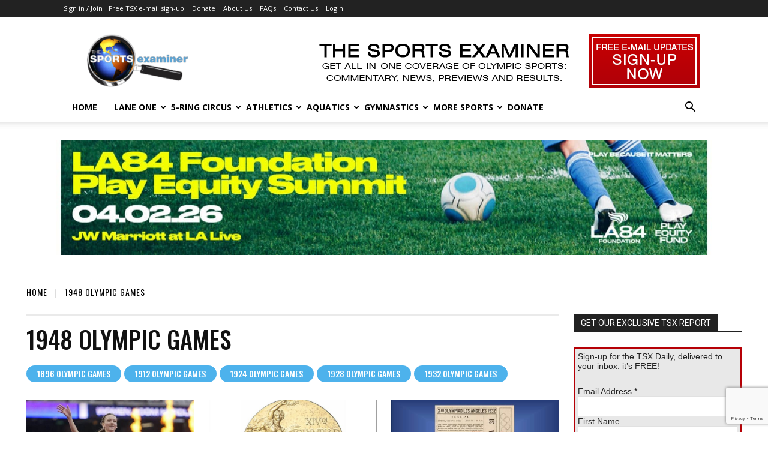

--- FILE ---
content_type: text/html; charset=UTF-8
request_url: https://www.thesportsexaminer.com/category/1948-olympic-games/?filter_by=popular
body_size: 38972
content:
<!doctype html >
<!--[if IE 8]>    <html class="ie8" lang="en"> <![endif]-->
<!--[if IE 9]>    <html class="ie9" lang="en"> <![endif]-->
<!--[if gt IE 8]><!--> <html lang="en-US"> <!--<![endif]-->
<head>
    <title>1948 Olympic Games Archives - The Sports Examiner</title>
    <meta charset="UTF-8" />
    <meta name="viewport" content="width=device-width, initial-scale=1.0">
    <link rel="pingback" href="https://www.thesportsexaminer.com/xmlrpc.php" />
    <meta name='robots' content='index, follow, max-image-preview:large, max-snippet:-1, max-video-preview:-1' />
<link rel="icon" type="image/png" href="https://www.thesportsexaminer.com/wp-content/uploads/2021/04/favicon16-2021.png">
	<!-- This site is optimized with the Yoast SEO plugin v26.8 - https://yoast.com/product/yoast-seo-wordpress/ -->
	<meta name="description" content="The Sports Examiner Your all-in-one coverage of Olympic-sports news, views, previews and results. -" />
	<link rel="canonical" href="https://www.thesportsexaminer.com/category/1948-olympic-games/" />
	<meta property="og:locale" content="en_US" />
	<meta property="og:type" content="article" />
	<meta property="og:title" content="1948 Olympic Games Archives - The Sports Examiner" />
	<meta property="og:description" content="The Sports Examiner Your all-in-one coverage of Olympic-sports news, views, previews and results. -" />
	<meta property="og:url" content="https://www.thesportsexaminer.com/category/1948-olympic-games/" />
	<meta property="og:site_name" content="The Sports Examiner" />
	<script type="application/ld+json" class="yoast-schema-graph">{"@context":"https://schema.org","@graph":[{"@type":"CollectionPage","@id":"https://www.thesportsexaminer.com/category/1948-olympic-games/","url":"https://www.thesportsexaminer.com/category/1948-olympic-games/","name":"1948 Olympic Games Archives - The Sports Examiner","isPartOf":{"@id":"https://www.thesportsexaminer.com/#website"},"primaryImageOfPage":{"@id":"https://www.thesportsexaminer.com/category/1948-olympic-games/#primaryimage"},"image":{"@id":"https://www.thesportsexaminer.com/category/1948-olympic-games/#primaryimage"},"thumbnailUrl":"https://www.thesportsexaminer.com/wp-content/uploads/2025/11/tsx-pix-2025-719-london-dl-bol-femke-DLAG.jpg","description":"The Sports Examiner Your all-in-one coverage of Olympic-sports news, views, previews and results. -","breadcrumb":{"@id":"https://www.thesportsexaminer.com/category/1948-olympic-games/#breadcrumb"},"inLanguage":"en-US"},{"@type":"ImageObject","inLanguage":"en-US","@id":"https://www.thesportsexaminer.com/category/1948-olympic-games/#primaryimage","url":"https://www.thesportsexaminer.com/wp-content/uploads/2025/11/tsx-pix-2025-719-london-dl-bol-femke-DLAG.jpg","contentUrl":"https://www.thesportsexaminer.com/wp-content/uploads/2025/11/tsx-pix-2025-719-london-dl-bol-femke-DLAG.jpg","width":750,"height":500,"caption":"A new frontier for twice women’s 400 m World Champion Femke Bol (NED): the 800 meters! (Photo: Diamond League AG)."},{"@type":"BreadcrumbList","@id":"https://www.thesportsexaminer.com/category/1948-olympic-games/#breadcrumb","itemListElement":[{"@type":"ListItem","position":1,"name":"Home","item":"https://www.thesportsexaminer.com/"},{"@type":"ListItem","position":2,"name":"1948 Olympic Games"}]},{"@type":"WebSite","@id":"https://www.thesportsexaminer.com/#website","url":"https://www.thesportsexaminer.com/","name":"The Sports Examiner","description":"Your all-in-one coverage of Olympic-sports news, views, previews and results.","publisher":{"@id":"https://www.thesportsexaminer.com/#organization"},"alternateName":"TSX","potentialAction":[{"@type":"SearchAction","target":{"@type":"EntryPoint","urlTemplate":"https://www.thesportsexaminer.com/?s={search_term_string}"},"query-input":{"@type":"PropertyValueSpecification","valueRequired":true,"valueName":"search_term_string"}}],"inLanguage":"en-US"},{"@type":"Organization","@id":"https://www.thesportsexaminer.com/#organization","name":"The Sports Examiner","alternateName":"TSX","url":"https://www.thesportsexaminer.com/","logo":{"@type":"ImageObject","inLanguage":"en-US","@id":"https://www.thesportsexaminer.com/#/schema/logo/image/","url":"https://www.thesportsexaminer.com/wp-content/uploads/2018/11/TSX2019-300px.png","contentUrl":"https://www.thesportsexaminer.com/wp-content/uploads/2018/11/TSX2019-300px.png","width":300,"height":155,"caption":"The Sports Examiner"},"image":{"@id":"https://www.thesportsexaminer.com/#/schema/logo/image/"},"sameAs":["https://www.facebook.com/TheSportsExaminer/","https://x.com/Sports_Examiner"]}]}</script>
	<!-- / Yoast SEO plugin. -->


<link rel='dns-prefetch' href='//js.stripe.com' />
<link rel='dns-prefetch' href='//www.googletagmanager.com' />
<link rel='dns-prefetch' href='//fonts.googleapis.com' />
<link rel="alternate" type="application/rss+xml" title="The Sports Examiner &raquo; Feed" href="https://www.thesportsexaminer.com/feed/" />
<link rel="alternate" type="application/rss+xml" title="The Sports Examiner &raquo; Comments Feed" href="https://www.thesportsexaminer.com/comments/feed/" />
<link rel="alternate" type="application/rss+xml" title="The Sports Examiner &raquo; 1948 Olympic Games Category Feed" href="https://www.thesportsexaminer.com/category/1948-olympic-games/feed/" />
<!-- www.thesportsexaminer.com is managing ads with Advanced Ads 2.0.16 – https://wpadvancedads.com/ --><script id="tsx-ready">
			window.advanced_ads_ready=function(e,a){a=a||"complete";var d=function(e){return"interactive"===a?"loading"!==e:"complete"===e};d(document.readyState)?e():document.addEventListener("readystatechange",(function(a){d(a.target.readyState)&&e()}),{once:"interactive"===a})},window.advanced_ads_ready_queue=window.advanced_ads_ready_queue||[];		</script>
		<style id='wp-img-auto-sizes-contain-inline-css' type='text/css'>
img:is([sizes=auto i],[sizes^="auto," i]){contain-intrinsic-size:3000px 1500px}
/*# sourceURL=wp-img-auto-sizes-contain-inline-css */
</style>
<link rel='stylesheet' id='givewp-campaign-blocks-fonts-css' href='https://fonts.googleapis.com/css2?family=Inter%3Awght%40400%3B500%3B600%3B700&#038;display=swap&#038;ver=6.9' type='text/css' media='all' />
<style id='wp-emoji-styles-inline-css' type='text/css'>

	img.wp-smiley, img.emoji {
		display: inline !important;
		border: none !important;
		box-shadow: none !important;
		height: 1em !important;
		width: 1em !important;
		margin: 0 0.07em !important;
		vertical-align: -0.1em !important;
		background: none !important;
		padding: 0 !important;
	}
/*# sourceURL=wp-emoji-styles-inline-css */
</style>
<style id='classic-theme-styles-inline-css' type='text/css'>
/*! This file is auto-generated */
.wp-block-button__link{color:#fff;background-color:#32373c;border-radius:9999px;box-shadow:none;text-decoration:none;padding:calc(.667em + 2px) calc(1.333em + 2px);font-size:1.125em}.wp-block-file__button{background:#32373c;color:#fff;text-decoration:none}
/*# sourceURL=/wp-includes/css/classic-themes.min.css */
</style>
<link rel='stylesheet' id='accordions_themes.Tabs.style-css' href='https://www.thesportsexaminer.com/wp-content/plugins/accordions/assets/global/css/themesTabs.style.css?ver=6.9' type='text/css' media='all' />
<link rel='stylesheet' id='fontawesome.min-css' href='https://www.thesportsexaminer.com/wp-content/plugins/accordions/assets/global/css/fontawesome.min.css?ver=6.9' type='text/css' media='all' />
<link rel='stylesheet' id='contact-form-7-css' href='https://www.thesportsexaminer.com/wp-content/plugins/contact-form-7/includes/css/styles.css?ver=6.1.4' type='text/css' media='all' />
<link rel='stylesheet' id='give-styles-css' href='https://www.thesportsexaminer.com/wp-content/plugins/give/build/assets/dist/css/give.css?ver=4.13.2' type='text/css' media='all' />
<link rel='stylesheet' id='give-donation-summary-style-frontend-css' href='https://www.thesportsexaminer.com/wp-content/plugins/give/build/assets/dist/css/give-donation-summary.css?ver=4.13.2' type='text/css' media='all' />
<link rel='stylesheet' id='givewp-design-system-foundation-css' href='https://www.thesportsexaminer.com/wp-content/plugins/give/build/assets/dist/css/design-system/foundation.css?ver=1.2.0' type='text/css' media='all' />
<link rel='stylesheet' id='give_recurring_css-css' href='https://www.thesportsexaminer.com/wp-content/plugins/give-recurring/assets/css/give-recurring.min.css?ver=2.16.0' type='text/css' media='all' />
<link rel='stylesheet' id='td-plugin-multi-purpose-css' href='https://www.thesportsexaminer.com/wp-content/plugins/td-composer/td-multi-purpose/style.css?ver=9c5a7338c90cbd82cb580e34cffb127f' type='text/css' media='all' />
<link rel='stylesheet' id='google-fonts-style-css' href='https://fonts.googleapis.com/css?family=Open+Sans%3A400%2C600%2C700%7CRoboto%3A400%2C600%2C700%7COswald%3A400%2C500%2C600%7CMontserrat%3A700%2C400&#038;display=swap&#038;ver=12.7.4' type='text/css' media='all' />
<link rel='stylesheet' id='flick-css' href='https://www.thesportsexaminer.com/wp-content/plugins/mailchimp/assets/css/flick/flick.css?ver=2.0.1' type='text/css' media='all' />
<link rel='stylesheet' id='mailchimp_sf_main_css-css' href='https://www.thesportsexaminer.com/wp-content/plugins/mailchimp/assets/css/frontend.css?ver=2.0.1' type='text/css' media='all' />
<style id='mailchimp_sf_main_css-inline-css' type='text/css'>
	.mc_signup_form {
		padding:5px;
		border-width: 2px;
		border-style: solid;
		border-color: #b60006;
		color: #3F3F3f;
		background-color: #f7f7f7;
	}
	
/*# sourceURL=mailchimp_sf_main_css-inline-css */
</style>
<link rel='stylesheet' id='unslider-css-css' href='https://www.thesportsexaminer.com/wp-content/plugins/advanced-ads-slider/public/assets/css/unslider.css?ver=2.0.4' type='text/css' media='all' />
<link rel='stylesheet' id='slider-css-css' href='https://www.thesportsexaminer.com/wp-content/plugins/advanced-ads-slider/public/assets/css/slider.css?ver=2.0.4' type='text/css' media='all' />
<link rel='stylesheet' id='td-theme-css' href='https://www.thesportsexaminer.com/wp-content/themes/Newspaper/style.css?ver=12.7.4' type='text/css' media='all' />
<style id='td-theme-inline-css' type='text/css'>@media (max-width:767px){.td-header-desktop-wrap{display:none}}@media (min-width:767px){.td-header-mobile-wrap{display:none}}</style>
<link rel='stylesheet' id='td-legacy-framework-front-style-css' href='https://www.thesportsexaminer.com/wp-content/plugins/td-composer/legacy/Newspaper/assets/css/td_legacy_main.css?ver=9c5a7338c90cbd82cb580e34cffb127f' type='text/css' media='all' />
<link rel='stylesheet' id='td-standard-pack-framework-front-style-css' href='https://www.thesportsexaminer.com/wp-content/plugins/td-standard-pack/Newspaper/assets/css/td_standard_pack_main.css?ver=1314111a2e147bac488ccdd97e4704ff' type='text/css' media='all' />
<link rel='stylesheet' id='tdb_style_cloud_templates_front-css' href='https://www.thesportsexaminer.com/wp-content/plugins/td-cloud-library/assets/css/tdb_main.css?ver=496e217dc78570a2932146e73f7c4a14' type='text/css' media='all' />
<script type="text/javascript" src="https://www.thesportsexaminer.com/wp-includes/js/jquery/jquery.min.js?ver=3.7.1" id="jquery-core-js"></script>
<script type="text/javascript" src="https://www.thesportsexaminer.com/wp-includes/js/jquery/jquery-migrate.min.js?ver=3.4.1" id="jquery-migrate-js"></script>
<script type="text/javascript" id="accordions_js-js-extra">
/* <![CDATA[ */
var accordions_ajax = {"accordions_ajaxurl":"https://www.thesportsexaminer.com/wp-admin/admin-ajax.php"};
//# sourceURL=accordions_js-js-extra
/* ]]> */
</script>
<script type="text/javascript" src="https://www.thesportsexaminer.com/wp-content/plugins/accordions/assets/frontend/js/scripts.js?ver=6.9" id="accordions_js-js"></script>
<script type="text/javascript" src="https://www.thesportsexaminer.com/wp-includes/js/dist/hooks.min.js?ver=dd5603f07f9220ed27f1" id="wp-hooks-js"></script>
<script type="text/javascript" src="https://www.thesportsexaminer.com/wp-includes/js/dist/i18n.min.js?ver=c26c3dc7bed366793375" id="wp-i18n-js"></script>
<script type="text/javascript" id="wp-i18n-js-after">
/* <![CDATA[ */
wp.i18n.setLocaleData( { 'text direction\u0004ltr': [ 'ltr' ] } );
//# sourceURL=wp-i18n-js-after
/* ]]> */
</script>
<script type="text/javascript" id="give-stripe-js-js-extra">
/* <![CDATA[ */
var give_stripe_vars = {"zero_based_currency":"","zero_based_currencies_list":["JPY","KRW","CLP","ISK","BIF","DJF","GNF","KHR","KPW","LAK","LKR","MGA","MZN","VUV"],"sitename":"The Sports Examiner","checkoutBtnTitle":"Donate","publishable_key":"pk_live_SMtnnvlq4TpJelMdklNha8iD","checkout_image":"","checkout_address":"","checkout_processing_text":"Donation Processing...","give_version":"4.13.2","cc_fields_format":"multi","card_number_placeholder_text":"Card Number","card_cvc_placeholder_text":"CVC","donate_button_text":"Donate Now","element_font_styles":{"cssSrc":false},"element_base_styles":{"color":"#32325D","fontWeight":500,"fontSize":"16px","fontSmoothing":"antialiased","::placeholder":{"color":"#222222"},":-webkit-autofill":{"color":"#e39f48"}},"element_complete_styles":{},"element_empty_styles":{},"element_invalid_styles":{},"float_labels":"","base_country":"US","preferred_locale":"en","stripe_card_update":"","stripe_becs_update":""};
//# sourceURL=give-stripe-js-js-extra
/* ]]> */
</script>
<script type="text/javascript" src="https://js.stripe.com/v3/?ver=4.13.2" id="give-stripe-js-js"></script>
<script type="text/javascript" src="https://www.thesportsexaminer.com/wp-content/plugins/give/build/assets/dist/js/give-stripe.js?ver=4.13.2" id="give-stripe-onpage-js-js"></script>
<script type="text/javascript" id="give-js-extra">
/* <![CDATA[ */
var give_global_vars = {"ajaxurl":"https://www.thesportsexaminer.com/wp-admin/admin-ajax.php","checkout_nonce":"2cdfdf87fb","currency":"USD","currency_sign":"$","currency_pos":"before","thousands_separator":",","decimal_separator":".","no_gateway":"Please select a payment method.","bad_minimum":"The minimum custom donation amount for this form is","bad_maximum":"The maximum custom donation amount for this form is","general_loading":"Loading...","purchase_loading":"Please Wait...","textForOverlayScreen":"\u003Ch3\u003EProcessing...\u003C/h3\u003E\u003Cp\u003EThis will only take a second!\u003C/p\u003E","number_decimals":"2","is_test_mode":"","give_version":"4.13.2","magnific_options":{"main_class":"give-modal","close_on_bg_click":false},"form_translation":{"payment-mode":"Please select payment mode.","give_first":"Please enter your first name.","give_last":"Please enter your last name.","give_email":"Please enter a valid email address.","give_user_login":"Invalid email address or username.","give_user_pass":"Enter a password.","give_user_pass_confirm":"Enter the password confirmation.","give_agree_to_terms":"You must agree to the terms and conditions."},"confirm_email_sent_message":"Please check your email and click on the link to access your complete donation history.","ajax_vars":{"ajaxurl":"https://www.thesportsexaminer.com/wp-admin/admin-ajax.php","ajaxNonce":"43b3d449c6","loading":"Loading","select_option":"Please select an option","default_gateway":"stripe","permalinks":"1","number_decimals":2},"cookie_hash":"610563e1e606e7a159a33f982b13296b","session_nonce_cookie_name":"wp-give_session_reset_nonce_610563e1e606e7a159a33f982b13296b","session_cookie_name":"wp-give_session_610563e1e606e7a159a33f982b13296b","delete_session_nonce_cookie":"0"};
var giveApiSettings = {"root":"https://www.thesportsexaminer.com/wp-json/give-api/v2/","rest_base":"give-api/v2"};
//# sourceURL=give-js-extra
/* ]]> */
</script>
<script type="text/javascript" src="https://www.thesportsexaminer.com/wp-content/plugins/give/build/assets/dist/js/give.js?ver=8540f4f50a2032d9c5b5" id="give-js"></script>
<script type="text/javascript" src="https://www.thesportsexaminer.com/wp-content/plugins/give-stripe/assets/dist/js/give-stripe-payment-request.js?ver=2.7.1" id="give-stripe-payment-request-js-js"></script>
<script type="text/javascript" id="give_recurring_script-js-extra">
/* <![CDATA[ */
var Give_Recurring_Vars = {"email_access":"1","pretty_intervals":{"1":"Every","2":"Every two","3":"Every three","4":"Every four","5":"Every five","6":"Every six"},"pretty_periods":{"day":"Daily","week":"Weekly","month":"Monthly","quarter":"Quarterly","half-year":"Semi-Annually","year":"Yearly"},"messages":{"daily_forbidden":"The selected payment method does not support daily recurring giving. Please select another payment method or supported giving frequency.","confirm_cancel":"Are you sure you want to cancel this subscription?"},"multi_level_message_pre_text":"You have chosen to donate"};
//# sourceURL=give_recurring_script-js-extra
/* ]]> */
</script>
<script type="text/javascript" src="https://www.thesportsexaminer.com/wp-content/plugins/give-recurring/assets/js/give-recurring.min.js?ver=2.16.0" id="give_recurring_script-js"></script>
<script type="text/javascript" id="advanced-ads-advanced-js-js-extra">
/* <![CDATA[ */
var advads_options = {"blog_id":"1","privacy":{"enabled":false,"state":"not_needed"}};
//# sourceURL=advanced-ads-advanced-js-js-extra
/* ]]> */
</script>
<script type="text/javascript" src="https://www.thesportsexaminer.com/wp-content/plugins/advanced-ads/public/assets/js/advanced.min.js?ver=2.0.16" id="advanced-ads-advanced-js-js"></script>

<!-- Google tag (gtag.js) snippet added by Site Kit -->
<!-- Google Analytics snippet added by Site Kit -->
<script type="text/javascript" src="https://www.googletagmanager.com/gtag/js?id=GT-5TGJCK9" id="google_gtagjs-js" async></script>
<script type="text/javascript" id="google_gtagjs-js-after">
/* <![CDATA[ */
window.dataLayer = window.dataLayer || [];function gtag(){dataLayer.push(arguments);}
gtag("set","linker",{"domains":["www.thesportsexaminer.com"]});
gtag("js", new Date());
gtag("set", "developer_id.dZTNiMT", true);
gtag("config", "GT-5TGJCK9");
//# sourceURL=google_gtagjs-js-after
/* ]]> */
</script>
<link rel="https://api.w.org/" href="https://www.thesportsexaminer.com/wp-json/" /><link rel="alternate" title="JSON" type="application/json" href="https://www.thesportsexaminer.com/wp-json/wp/v2/categories/7196" /><link rel="EditURI" type="application/rsd+xml" title="RSD" href="https://www.thesportsexaminer.com/xmlrpc.php?rsd" />
<meta name="generator" content="WordPress 6.9" />
        <style>
        .getty.aligncenter {
            text-align: center;
        }
        .getty.alignleft {
            float: none;
            margin-right: 0;
        }
        .getty.alignleft > div {
            float: left;
            margin-right: 5px;
        }
        .getty.alignright {
            float: none;
            margin-left: 0;
        }
        .getty.alignright > div {
            float: right;
            margin-left: 5px;
        }
        </style>
        <meta name="generator" content="Site Kit by Google 1.170.0" /><meta name="generator" content="Give v4.13.2" />
    <script>
        window.tdb_global_vars = {"wpRestUrl":"https:\/\/www.thesportsexaminer.com\/wp-json\/","permalinkStructure":"\/%postname%\/"};
        window.tdb_p_autoload_vars = {"isAjax":false,"isAdminBarShowing":false};
    </script>
    
    <style id="tdb-global-colors">:root{--nft-custom-color-1:#333333;--nft-custom-color-2:#aaaaaa}</style>

    
			<script type="text/javascript">
			var advadsCfpQueue = [];
			var advadsCfpAd = function( adID ) {
				if ( 'undefined' === typeof advadsProCfp ) {
					advadsCfpQueue.push( adID )
				} else {
					advadsProCfp.addElement( adID )
				}
			}
		</script>
		
<!-- JS generated by theme -->

<script type="text/javascript" id="td-generated-header-js">
    
    

	    var tdBlocksArray = []; //here we store all the items for the current page

	    // td_block class - each ajax block uses a object of this class for requests
	    function tdBlock() {
		    this.id = '';
		    this.block_type = 1; //block type id (1-234 etc)
		    this.atts = '';
		    this.td_column_number = '';
		    this.td_current_page = 1; //
		    this.post_count = 0; //from wp
		    this.found_posts = 0; //from wp
		    this.max_num_pages = 0; //from wp
		    this.td_filter_value = ''; //current live filter value
		    this.is_ajax_running = false;
		    this.td_user_action = ''; // load more or infinite loader (used by the animation)
		    this.header_color = '';
		    this.ajax_pagination_infinite_stop = ''; //show load more at page x
	    }

        // td_js_generator - mini detector
        ( function () {
            var htmlTag = document.getElementsByTagName("html")[0];

	        if ( navigator.userAgent.indexOf("MSIE 10.0") > -1 ) {
                htmlTag.className += ' ie10';
            }

            if ( !!navigator.userAgent.match(/Trident.*rv\:11\./) ) {
                htmlTag.className += ' ie11';
            }

	        if ( navigator.userAgent.indexOf("Edge") > -1 ) {
                htmlTag.className += ' ieEdge';
            }

            if ( /(iPad|iPhone|iPod)/g.test(navigator.userAgent) ) {
                htmlTag.className += ' td-md-is-ios';
            }

            var user_agent = navigator.userAgent.toLowerCase();
            if ( user_agent.indexOf("android") > -1 ) {
                htmlTag.className += ' td-md-is-android';
            }

            if ( -1 !== navigator.userAgent.indexOf('Mac OS X')  ) {
                htmlTag.className += ' td-md-is-os-x';
            }

            if ( /chrom(e|ium)/.test(navigator.userAgent.toLowerCase()) ) {
               htmlTag.className += ' td-md-is-chrome';
            }

            if ( -1 !== navigator.userAgent.indexOf('Firefox') ) {
                htmlTag.className += ' td-md-is-firefox';
            }

            if ( -1 !== navigator.userAgent.indexOf('Safari') && -1 === navigator.userAgent.indexOf('Chrome') ) {
                htmlTag.className += ' td-md-is-safari';
            }

            if( -1 !== navigator.userAgent.indexOf('IEMobile') ){
                htmlTag.className += ' td-md-is-iemobile';
            }

        })();

        var tdLocalCache = {};

        ( function () {
            "use strict";

            tdLocalCache = {
                data: {},
                remove: function (resource_id) {
                    delete tdLocalCache.data[resource_id];
                },
                exist: function (resource_id) {
                    return tdLocalCache.data.hasOwnProperty(resource_id) && tdLocalCache.data[resource_id] !== null;
                },
                get: function (resource_id) {
                    return tdLocalCache.data[resource_id];
                },
                set: function (resource_id, cachedData) {
                    tdLocalCache.remove(resource_id);
                    tdLocalCache.data[resource_id] = cachedData;
                }
            };
        })();

    
    
var td_viewport_interval_list=[{"limitBottom":767,"sidebarWidth":228},{"limitBottom":1018,"sidebarWidth":300},{"limitBottom":1140,"sidebarWidth":324}];
var td_animation_stack_effect="type0";
var tds_animation_stack=true;
var td_animation_stack_specific_selectors=".entry-thumb, img, .td-lazy-img";
var td_animation_stack_general_selectors=".td-animation-stack img, .td-animation-stack .entry-thumb, .post img, .td-animation-stack .td-lazy-img";
var tdc_is_installed="yes";
var tdc_domain_active=false;
var td_ajax_url="https:\/\/www.thesportsexaminer.com\/wp-admin\/admin-ajax.php?td_theme_name=Newspaper&v=12.7.4";
var td_get_template_directory_uri="https:\/\/www.thesportsexaminer.com\/wp-content\/plugins\/td-composer\/legacy\/common";
var tds_snap_menu="";
var tds_logo_on_sticky="";
var tds_header_style="";
var td_please_wait="Please wait...";
var td_email_user_pass_incorrect="User or password incorrect!";
var td_email_user_incorrect="Email or username incorrect!";
var td_email_incorrect="Email incorrect!";
var td_user_incorrect="Username incorrect!";
var td_email_user_empty="Email or username empty!";
var td_pass_empty="Pass empty!";
var td_pass_pattern_incorrect="Invalid Pass Pattern!";
var td_retype_pass_incorrect="Retyped Pass incorrect!";
var tds_more_articles_on_post_enable="";
var tds_more_articles_on_post_time_to_wait="";
var tds_more_articles_on_post_pages_distance_from_top=0;
var tds_captcha="";
var tds_theme_color_site_wide="#4db2ec";
var tds_smart_sidebar="";
var tdThemeName="Newspaper";
var tdThemeNameWl="Newspaper";
var td_magnific_popup_translation_tPrev="Previous (Left arrow key)";
var td_magnific_popup_translation_tNext="Next (Right arrow key)";
var td_magnific_popup_translation_tCounter="%curr% of %total%";
var td_magnific_popup_translation_ajax_tError="The content from %url% could not be loaded.";
var td_magnific_popup_translation_image_tError="The image #%curr% could not be loaded.";
var tdBlockNonce="c607cfb019";
var tdMobileMenu="enabled";
var tdMobileSearch="enabled";
var tdDateNamesI18n={"month_names":["January","February","March","April","May","June","July","August","September","October","November","December"],"month_names_short":["Jan","Feb","Mar","Apr","May","Jun","Jul","Aug","Sep","Oct","Nov","Dec"],"day_names":["Sunday","Monday","Tuesday","Wednesday","Thursday","Friday","Saturday"],"day_names_short":["Sun","Mon","Tue","Wed","Thu","Fri","Sat"]};
var tdb_modal_confirm="Save";
var tdb_modal_cancel="Cancel";
var tdb_modal_confirm_alt="Yes";
var tdb_modal_cancel_alt="No";
var td_deploy_mode="deploy";
var td_ad_background_click_link="";
var td_ad_background_click_target="";
</script>


<!-- Header style compiled by theme -->

<style>body,p{font-size:14px}.td_cl .td-container{width:100%}@media (min-width:768px) and (max-width:1018px){.td_cl{padding:0 14px}}@media (max-width:767px){.td_cl .td-container{padding:0}}@media (min-width:1019px) and (max-width:1140px){.td_cl.stretch_row_content_no_space{padding-left:20px;padding-right:20px}}@media (min-width:1141px){.td_cl.stretch_row_content_no_space{padding-left:24px;padding-right:24px}}body,p{font-size:14px}.td_cl .td-container{width:100%}@media (min-width:768px) and (max-width:1018px){.td_cl{padding:0 14px}}@media (max-width:767px){.td_cl .td-container{padding:0}}@media (min-width:1019px) and (max-width:1140px){.td_cl.stretch_row_content_no_space{padding-left:20px;padding-right:20px}}@media (min-width:1141px){.td_cl.stretch_row_content_no_space{padding-left:24px;padding-right:24px}}</style>


<!-- Button style compiled by theme -->

<style></style>

	<style id="tdw-css-placeholder"></style><style id='global-styles-inline-css' type='text/css'>
:root{--wp--preset--aspect-ratio--square: 1;--wp--preset--aspect-ratio--4-3: 4/3;--wp--preset--aspect-ratio--3-4: 3/4;--wp--preset--aspect-ratio--3-2: 3/2;--wp--preset--aspect-ratio--2-3: 2/3;--wp--preset--aspect-ratio--16-9: 16/9;--wp--preset--aspect-ratio--9-16: 9/16;--wp--preset--color--black: #000000;--wp--preset--color--cyan-bluish-gray: #abb8c3;--wp--preset--color--white: #ffffff;--wp--preset--color--pale-pink: #f78da7;--wp--preset--color--vivid-red: #cf2e2e;--wp--preset--color--luminous-vivid-orange: #ff6900;--wp--preset--color--luminous-vivid-amber: #fcb900;--wp--preset--color--light-green-cyan: #7bdcb5;--wp--preset--color--vivid-green-cyan: #00d084;--wp--preset--color--pale-cyan-blue: #8ed1fc;--wp--preset--color--vivid-cyan-blue: #0693e3;--wp--preset--color--vivid-purple: #9b51e0;--wp--preset--gradient--vivid-cyan-blue-to-vivid-purple: linear-gradient(135deg,rgb(6,147,227) 0%,rgb(155,81,224) 100%);--wp--preset--gradient--light-green-cyan-to-vivid-green-cyan: linear-gradient(135deg,rgb(122,220,180) 0%,rgb(0,208,130) 100%);--wp--preset--gradient--luminous-vivid-amber-to-luminous-vivid-orange: linear-gradient(135deg,rgb(252,185,0) 0%,rgb(255,105,0) 100%);--wp--preset--gradient--luminous-vivid-orange-to-vivid-red: linear-gradient(135deg,rgb(255,105,0) 0%,rgb(207,46,46) 100%);--wp--preset--gradient--very-light-gray-to-cyan-bluish-gray: linear-gradient(135deg,rgb(238,238,238) 0%,rgb(169,184,195) 100%);--wp--preset--gradient--cool-to-warm-spectrum: linear-gradient(135deg,rgb(74,234,220) 0%,rgb(151,120,209) 20%,rgb(207,42,186) 40%,rgb(238,44,130) 60%,rgb(251,105,98) 80%,rgb(254,248,76) 100%);--wp--preset--gradient--blush-light-purple: linear-gradient(135deg,rgb(255,206,236) 0%,rgb(152,150,240) 100%);--wp--preset--gradient--blush-bordeaux: linear-gradient(135deg,rgb(254,205,165) 0%,rgb(254,45,45) 50%,rgb(107,0,62) 100%);--wp--preset--gradient--luminous-dusk: linear-gradient(135deg,rgb(255,203,112) 0%,rgb(199,81,192) 50%,rgb(65,88,208) 100%);--wp--preset--gradient--pale-ocean: linear-gradient(135deg,rgb(255,245,203) 0%,rgb(182,227,212) 50%,rgb(51,167,181) 100%);--wp--preset--gradient--electric-grass: linear-gradient(135deg,rgb(202,248,128) 0%,rgb(113,206,126) 100%);--wp--preset--gradient--midnight: linear-gradient(135deg,rgb(2,3,129) 0%,rgb(40,116,252) 100%);--wp--preset--font-size--small: 11px;--wp--preset--font-size--medium: 20px;--wp--preset--font-size--large: 32px;--wp--preset--font-size--x-large: 42px;--wp--preset--font-size--regular: 15px;--wp--preset--font-size--larger: 50px;--wp--preset--spacing--20: 0.44rem;--wp--preset--spacing--30: 0.67rem;--wp--preset--spacing--40: 1rem;--wp--preset--spacing--50: 1.5rem;--wp--preset--spacing--60: 2.25rem;--wp--preset--spacing--70: 3.38rem;--wp--preset--spacing--80: 5.06rem;--wp--preset--shadow--natural: 6px 6px 9px rgba(0, 0, 0, 0.2);--wp--preset--shadow--deep: 12px 12px 50px rgba(0, 0, 0, 0.4);--wp--preset--shadow--sharp: 6px 6px 0px rgba(0, 0, 0, 0.2);--wp--preset--shadow--outlined: 6px 6px 0px -3px rgb(255, 255, 255), 6px 6px rgb(0, 0, 0);--wp--preset--shadow--crisp: 6px 6px 0px rgb(0, 0, 0);}:where(.is-layout-flex){gap: 0.5em;}:where(.is-layout-grid){gap: 0.5em;}body .is-layout-flex{display: flex;}.is-layout-flex{flex-wrap: wrap;align-items: center;}.is-layout-flex > :is(*, div){margin: 0;}body .is-layout-grid{display: grid;}.is-layout-grid > :is(*, div){margin: 0;}:where(.wp-block-columns.is-layout-flex){gap: 2em;}:where(.wp-block-columns.is-layout-grid){gap: 2em;}:where(.wp-block-post-template.is-layout-flex){gap: 1.25em;}:where(.wp-block-post-template.is-layout-grid){gap: 1.25em;}.has-black-color{color: var(--wp--preset--color--black) !important;}.has-cyan-bluish-gray-color{color: var(--wp--preset--color--cyan-bluish-gray) !important;}.has-white-color{color: var(--wp--preset--color--white) !important;}.has-pale-pink-color{color: var(--wp--preset--color--pale-pink) !important;}.has-vivid-red-color{color: var(--wp--preset--color--vivid-red) !important;}.has-luminous-vivid-orange-color{color: var(--wp--preset--color--luminous-vivid-orange) !important;}.has-luminous-vivid-amber-color{color: var(--wp--preset--color--luminous-vivid-amber) !important;}.has-light-green-cyan-color{color: var(--wp--preset--color--light-green-cyan) !important;}.has-vivid-green-cyan-color{color: var(--wp--preset--color--vivid-green-cyan) !important;}.has-pale-cyan-blue-color{color: var(--wp--preset--color--pale-cyan-blue) !important;}.has-vivid-cyan-blue-color{color: var(--wp--preset--color--vivid-cyan-blue) !important;}.has-vivid-purple-color{color: var(--wp--preset--color--vivid-purple) !important;}.has-black-background-color{background-color: var(--wp--preset--color--black) !important;}.has-cyan-bluish-gray-background-color{background-color: var(--wp--preset--color--cyan-bluish-gray) !important;}.has-white-background-color{background-color: var(--wp--preset--color--white) !important;}.has-pale-pink-background-color{background-color: var(--wp--preset--color--pale-pink) !important;}.has-vivid-red-background-color{background-color: var(--wp--preset--color--vivid-red) !important;}.has-luminous-vivid-orange-background-color{background-color: var(--wp--preset--color--luminous-vivid-orange) !important;}.has-luminous-vivid-amber-background-color{background-color: var(--wp--preset--color--luminous-vivid-amber) !important;}.has-light-green-cyan-background-color{background-color: var(--wp--preset--color--light-green-cyan) !important;}.has-vivid-green-cyan-background-color{background-color: var(--wp--preset--color--vivid-green-cyan) !important;}.has-pale-cyan-blue-background-color{background-color: var(--wp--preset--color--pale-cyan-blue) !important;}.has-vivid-cyan-blue-background-color{background-color: var(--wp--preset--color--vivid-cyan-blue) !important;}.has-vivid-purple-background-color{background-color: var(--wp--preset--color--vivid-purple) !important;}.has-black-border-color{border-color: var(--wp--preset--color--black) !important;}.has-cyan-bluish-gray-border-color{border-color: var(--wp--preset--color--cyan-bluish-gray) !important;}.has-white-border-color{border-color: var(--wp--preset--color--white) !important;}.has-pale-pink-border-color{border-color: var(--wp--preset--color--pale-pink) !important;}.has-vivid-red-border-color{border-color: var(--wp--preset--color--vivid-red) !important;}.has-luminous-vivid-orange-border-color{border-color: var(--wp--preset--color--luminous-vivid-orange) !important;}.has-luminous-vivid-amber-border-color{border-color: var(--wp--preset--color--luminous-vivid-amber) !important;}.has-light-green-cyan-border-color{border-color: var(--wp--preset--color--light-green-cyan) !important;}.has-vivid-green-cyan-border-color{border-color: var(--wp--preset--color--vivid-green-cyan) !important;}.has-pale-cyan-blue-border-color{border-color: var(--wp--preset--color--pale-cyan-blue) !important;}.has-vivid-cyan-blue-border-color{border-color: var(--wp--preset--color--vivid-cyan-blue) !important;}.has-vivid-purple-border-color{border-color: var(--wp--preset--color--vivid-purple) !important;}.has-vivid-cyan-blue-to-vivid-purple-gradient-background{background: var(--wp--preset--gradient--vivid-cyan-blue-to-vivid-purple) !important;}.has-light-green-cyan-to-vivid-green-cyan-gradient-background{background: var(--wp--preset--gradient--light-green-cyan-to-vivid-green-cyan) !important;}.has-luminous-vivid-amber-to-luminous-vivid-orange-gradient-background{background: var(--wp--preset--gradient--luminous-vivid-amber-to-luminous-vivid-orange) !important;}.has-luminous-vivid-orange-to-vivid-red-gradient-background{background: var(--wp--preset--gradient--luminous-vivid-orange-to-vivid-red) !important;}.has-very-light-gray-to-cyan-bluish-gray-gradient-background{background: var(--wp--preset--gradient--very-light-gray-to-cyan-bluish-gray) !important;}.has-cool-to-warm-spectrum-gradient-background{background: var(--wp--preset--gradient--cool-to-warm-spectrum) !important;}.has-blush-light-purple-gradient-background{background: var(--wp--preset--gradient--blush-light-purple) !important;}.has-blush-bordeaux-gradient-background{background: var(--wp--preset--gradient--blush-bordeaux) !important;}.has-luminous-dusk-gradient-background{background: var(--wp--preset--gradient--luminous-dusk) !important;}.has-pale-ocean-gradient-background{background: var(--wp--preset--gradient--pale-ocean) !important;}.has-electric-grass-gradient-background{background: var(--wp--preset--gradient--electric-grass) !important;}.has-midnight-gradient-background{background: var(--wp--preset--gradient--midnight) !important;}.has-small-font-size{font-size: var(--wp--preset--font-size--small) !important;}.has-medium-font-size{font-size: var(--wp--preset--font-size--medium) !important;}.has-large-font-size{font-size: var(--wp--preset--font-size--large) !important;}.has-x-large-font-size{font-size: var(--wp--preset--font-size--x-large) !important;}
/*# sourceURL=global-styles-inline-css */
</style>
</head>

<body class="archive category category-1948-olympic-games category-7196 wp-theme-Newspaper give-recurring td-standard-pack global-block-template-1 aa-prefix-tsx- tdb-template td-animation-stack-type0 td-full-layout" itemscope="itemscope" itemtype="https://schema.org/WebPage">

<div class="td-scroll-up" data-style="style1"><i class="td-icon-menu-up"></i></div>
    <div class="td-menu-background" style="visibility:hidden"></div>
<div id="td-mobile-nav" style="visibility:hidden">
    <div class="td-mobile-container">
        <!-- mobile menu top section -->
        <div class="td-menu-socials-wrap">
            <!-- socials -->
            <div class="td-menu-socials">
                            </div>
            <!-- close button -->
            <div class="td-mobile-close">
                <span><i class="td-icon-close-mobile"></i></span>
            </div>
        </div>

        <!-- login section -->
                    <div class="td-menu-login-section">
                
    <div class="td-guest-wrap">
        <div class="td-menu-login"><a id="login-link-mob">Sign in</a></div>
    </div>
            </div>
        
        <!-- menu section -->
        <div class="td-mobile-content">
            <div class="menu-td-demo-header-menu-container"><ul id="menu-td-demo-header-menu" class="td-mobile-main-menu"><li id="menu-item-5061" class="menu-item menu-item-type-post_type menu-item-object-page menu-item-home menu-item-first menu-item-5061"><a href="https://www.thesportsexaminer.com/">Home</a></li>
<li id="menu-item-6656" class="menu-item menu-item-type-taxonomy menu-item-object-category menu-item-6656"><a href="https://www.thesportsexaminer.com/category/lane-one/">Lane One</a></li>
<li id="menu-item-6658" class="menu-item menu-item-type-taxonomy menu-item-object-category menu-item-6658"><a href="https://www.thesportsexaminer.com/category/5-ring-circus/">5-Ring Circus</a></li>
<li id="menu-item-6659" class="menu-item menu-item-type-taxonomy menu-item-object-category menu-item-6659"><a href="https://www.thesportsexaminer.com/category/athletics/">Athletics</a></li>
<li id="menu-item-6660" class="menu-item menu-item-type-taxonomy menu-item-object-category menu-item-6660"><a href="https://www.thesportsexaminer.com/category/aquatics/">Aquatics</a></li>
<li id="menu-item-6661" class="menu-item menu-item-type-taxonomy menu-item-object-category menu-item-6661"><a href="https://www.thesportsexaminer.com/category/gymnastics/">Gymnastics</a></li>
<li id="menu-item-6662" class="menu-item menu-item-type-taxonomy menu-item-object-category menu-item-6662"><a href="https://www.thesportsexaminer.com/category/olympic-sport-reports-results/">More Sports</a></li>
<li id="menu-item-25989" class="menu-item menu-item-type-custom menu-item-object-custom menu-item-25989"><a href="https://www.thesportsexaminer.com/donate/">Donate</a></li>
</ul></div>        </div>
    </div>

    <!-- register/login section -->
            <div id="login-form-mobile" class="td-register-section">
            
            <div id="td-login-mob" class="td-login-animation td-login-hide-mob">
            	<!-- close button -->
	            <div class="td-login-close">
	                <span class="td-back-button"><i class="td-icon-read-down"></i></span>
	                <div class="td-login-title">Sign in</div>
	                <!-- close button -->
		            <div class="td-mobile-close">
		                <span><i class="td-icon-close-mobile"></i></span>
		            </div>
	            </div>
	            <form class="td-login-form-wrap" action="#" method="post">
	                <div class="td-login-panel-title"><span>Welcome!</span>Log into your account</div>
	                <div class="td_display_err"></div>
	                <div class="td-login-inputs"><input class="td-login-input" autocomplete="username" type="text" name="login_email" id="login_email-mob" value="" required><label for="login_email-mob">your username</label></div>
	                <div class="td-login-inputs"><input class="td-login-input" autocomplete="current-password" type="password" name="login_pass" id="login_pass-mob" value="" required><label for="login_pass-mob">your password</label></div>
	                <input type="button" name="login_button" id="login_button-mob" class="td-login-button" value="LOG IN">
	                
					
	                <div class="td-login-info-text">
	                <a href="#" id="forgot-pass-link-mob">Forgot your password?</a>
	                </div>
	                <div class="td-login-register-link">
	                
	                </div>
	                
	                

                </form>
            </div>

            
            
            
            
            <div id="td-forgot-pass-mob" class="td-login-animation td-login-hide-mob">
                <!-- close button -->
	            <div class="td-forgot-pass-close">
	                <a href="#" aria-label="Back" class="td-back-button"><i class="td-icon-read-down"></i></a>
	                <div class="td-login-title">Password recovery</div>
	            </div>
	            <div class="td-login-form-wrap">
	                <div class="td-login-panel-title">Recover your password</div>
	                <div class="td_display_err"></div>
	                <div class="td-login-inputs"><input class="td-login-input" type="text" name="forgot_email" id="forgot_email-mob" value="" required><label for="forgot_email-mob">your email</label></div>
	                <input type="button" name="forgot_button" id="forgot_button-mob" class="td-login-button" value="Send My Pass">
                </div>
            </div>
        </div>
    </div><div class="td-search-background" style="visibility:hidden"></div>
<div class="td-search-wrap-mob" style="visibility:hidden">
	<div class="td-drop-down-search">
		<form method="get" class="td-search-form" action="https://www.thesportsexaminer.com/">
			<!-- close button -->
			<div class="td-search-close">
				<span><i class="td-icon-close-mobile"></i></span>
			</div>
			<div role="search" class="td-search-input">
				<span>Search</span>
				<input id="td-header-search-mob" type="text" value="" name="s" autocomplete="off" />
			</div>
		</form>
		<div id="td-aj-search-mob" class="td-ajax-search-flex"></div>
	</div>
</div>

    <div id="td-outer-wrap" class="td-theme-wrap">
    
        
            <div class="tdc-header-wrap ">

            <!--
Header style 1
-->


<div class="td-header-wrap td-header-style-1 ">
    
    <div class="td-header-top-menu-full td-container-wrap ">
        <div class="td-container td-header-row td-header-top-menu">
            
    <div class="top-bar-style-1">
        
<div class="td-header-sp-top-menu">


	<ul class="top-header-menu td_ul_login"><li class="menu-item"><a class="td-login-modal-js menu-item" href="#login-form" data-effect="mpf-td-login-effect">Sign in / Join</a><span class="td-sp-ico-login td_sp_login_ico_style"></span></li></ul><div class="menu-top-container"><ul id="menu-td-demo-top-menu" class="top-header-menu"><li id="menu-item-15238" class="menu-item menu-item-type-post_type menu-item-object-page menu-item-first td-menu-item td-normal-menu menu-item-15238"><a href="https://www.thesportsexaminer.com/the-sports-examiner-daily/">Free TSX e-mail sign-up</a></li>
<li id="menu-item-15208" class="menu-item menu-item-type-custom menu-item-object-custom td-menu-item td-normal-menu menu-item-15208"><a href="https://www.thesportsexaminer.com/donate/">Donate</a></li>
<li id="menu-item-7485" class="menu-item menu-item-type-post_type menu-item-object-page td-menu-item td-normal-menu menu-item-7485"><a href="https://www.thesportsexaminer.com/about-us/">About Us</a></li>
<li id="menu-item-7449" class="menu-item menu-item-type-post_type menu-item-object-page td-menu-item td-normal-menu menu-item-7449"><a href="https://www.thesportsexaminer.com/frequently-asked-questions/">FAQs</a></li>
<li id="menu-item-8145" class="menu-item menu-item-type-post_type menu-item-object-page td-menu-item td-normal-menu menu-item-8145"><a href="https://www.thesportsexaminer.com/contact-us/">Contact Us</a></li>
<li id="menu-item-7304" class="menu-item menu-item-type-post_type menu-item-object-page td-menu-item td-normal-menu menu-item-7304"><a href="https://www.thesportsexaminer.com/my-account/">Login</a></li>
</ul></div></div>
        <div class="td-header-sp-top-widget">
    
    </div>

    </div>

<!-- LOGIN MODAL -->

                <div id="login-form" class="white-popup-block mfp-hide mfp-with-anim td-login-modal-wrap">
                    <div class="td-login-wrap">
                        <a href="#" aria-label="Back" class="td-back-button"><i class="td-icon-modal-back"></i></a>
                        <div id="td-login-div" class="td-login-form-div td-display-block">
                            <div class="td-login-panel-title">Sign in</div>
                            <div class="td-login-panel-descr">Welcome! Log into your account</div>
                            <div class="td_display_err"></div>
                            <form id="loginForm" action="#" method="post">
                                <div class="td-login-inputs"><input class="td-login-input" autocomplete="username" type="text" name="login_email" id="login_email" value="" required><label for="login_email">your username</label></div>
                                <div class="td-login-inputs"><input class="td-login-input" autocomplete="current-password" type="password" name="login_pass" id="login_pass" value="" required><label for="login_pass">your password</label></div>
                                <input type="button"  name="login_button" id="login_button" class="wpb_button btn td-login-button" value="Login">
                                
                            </form>

                            

                            <div class="td-login-info-text"><a href="#" id="forgot-pass-link">Forgot your password? Get help</a></div>
                            
                            
                            
                            
                        </div>

                        

                         <div id="td-forgot-pass-div" class="td-login-form-div td-display-none">
                            <div class="td-login-panel-title">Password recovery</div>
                            <div class="td-login-panel-descr">Recover your password</div>
                            <div class="td_display_err"></div>
                            <form id="forgotpassForm" action="#" method="post">
                                <div class="td-login-inputs"><input class="td-login-input" type="text" name="forgot_email" id="forgot_email" value="" required><label for="forgot_email">your email</label></div>
                                <input type="button" name="forgot_button" id="forgot_button" class="wpb_button btn td-login-button" value="Send My Password">
                            </form>
                            <div class="td-login-info-text">A password will be e-mailed to you.</div>
                        </div>
                        
                        
                    </div>
                </div>
                        </div>
    </div>

    <div class="td-banner-wrap-full td-logo-wrap-full td-container-wrap ">
        <div class="td-container td-header-row td-header-header">
            <div class="td-header-sp-logo">
                        <a class="td-main-logo" href="https://www.thesportsexaminer.com/">
            <img class="td-retina-data" data-retina="https://www.thesportsexaminer.com/wp-content/uploads/2021/04/TSX2021-544px-300x99.png" src="https://www.thesportsexaminer.com/wp-content/uploads/2021/04/TSX2021-544px-300x99.png" alt="The Sports Examiner" title="The Sports Examiner"  width="" height=""/>
            <span class="td-visual-hidden">The Sports Examiner</span>
        </a>
                </div>
                            <div class="td-header-sp-recs">
                    <div class="td-header-rec-wrap">
    <div class="td-a-rec td-a-rec-id-header  td-a-rec-no-translate tdi_1 td_block_template_1">
<style>.tdi_1.td-a-rec{text-align:center}.tdi_1.td-a-rec:not(.td-a-rec-no-translate){transform:translateZ(0)}.tdi_1 .td-element-style{z-index:-1}.tdi_1.td-a-rec-img{text-align:left}.tdi_1.td-a-rec-img img{margin:0 auto 0 0}.tdi_1 .td_spot_img_all img,.tdi_1 .td_spot_img_tl img,.tdi_1 .td_spot_img_tp img,.tdi_1 .td_spot_img_mob img{border-style:none}@media (max-width:767px){.tdi_1.td-a-rec-img{text-align:center}}</style><div data-tsx-trackid="15224" data-tsx-trackbid="1" class="tsx-target" id="tsx-2698831874"><a data-no-instant="1" href="https://www.thesportsexaminer.com/the-sports-examiner-daily/" rel="noopener" class="a2t-link" aria-label="mastheadbanner-OCTOBER-2019"><img fetchpriority="high" decoding="async" src="https://www.thesportsexaminer.com/wp-content/uploads/2019/07/mastheadbanner-OCTOBER-2019.png" alt=""  class="no-lazyload" width="728" height="90"  style="opacity: 1 !important;" /></a></div></div>
</div>                </div>
                    </div>
    </div>

    <div class="td-header-menu-wrap-full td-container-wrap ">
        
        <div class="td-header-menu-wrap td-header-gradient ">
            <div class="td-container td-header-row td-header-main-menu">
                <div id="td-header-menu" role="navigation">
        <div id="td-top-mobile-toggle"><a href="#" role="button" aria-label="Menu"><i class="td-icon-font td-icon-mobile"></i></a></div>
        <div class="td-main-menu-logo td-logo-in-header">
                <a class="td-main-logo" href="https://www.thesportsexaminer.com/">
            <img class="td-retina-data" data-retina="https://www.thesportsexaminer.com/wp-content/uploads/2021/04/TSX2021-544px-300x99.png" src="https://www.thesportsexaminer.com/wp-content/uploads/2021/04/TSX2021-544px-300x99.png" alt="The Sports Examiner" title="The Sports Examiner"  width="" height=""/>
        </a>
        </div>
    <div class="menu-td-demo-header-menu-container"><ul id="menu-td-demo-header-menu-1" class="sf-menu"><li class="menu-item menu-item-type-post_type menu-item-object-page menu-item-home menu-item-first td-menu-item td-normal-menu menu-item-5061"><a href="https://www.thesportsexaminer.com/">Home</a></li>
<li class="menu-item menu-item-type-taxonomy menu-item-object-category td-menu-item td-mega-menu menu-item-6656"><a href="https://www.thesportsexaminer.com/category/lane-one/">Lane One</a>
<ul class="sub-menu">
	<li id="menu-item-0" class="menu-item-0"><div class="td-container-border"><div class="td-mega-grid"><div class="td_block_wrap td_block_mega_menu tdi_2 td-no-subcats td_with_ajax_pagination td-pb-border-top td_block_template_1"  data-td-block-uid="tdi_2" ><script>var block_tdi_2 = new tdBlock();
block_tdi_2.id = "tdi_2";
block_tdi_2.atts = '{"limit":"5","td_column_number":3,"ajax_pagination":"next_prev","category_id":"1296","show_child_cat":30,"td_ajax_filter_type":"td_category_ids_filter","td_ajax_preloading":"","block_type":"td_block_mega_menu","block_template_id":"","header_color":"","ajax_pagination_infinite_stop":"","offset":"","td_filter_default_txt":"","td_ajax_filter_ids":"","el_class":"","color_preset":"","ajax_pagination_next_prev_swipe":"","border_top":"","css":"","tdc_css":"","class":"tdi_2","tdc_css_class":"tdi_2","tdc_css_class_style":"tdi_2_rand_style"}';
block_tdi_2.td_column_number = "3";
block_tdi_2.block_type = "td_block_mega_menu";
block_tdi_2.post_count = "5";
block_tdi_2.found_posts = "492";
block_tdi_2.header_color = "";
block_tdi_2.ajax_pagination_infinite_stop = "";
block_tdi_2.max_num_pages = "99";
tdBlocksArray.push(block_tdi_2);
</script><div id=tdi_2 class="td_block_inner"><div class="td-mega-row"><div class="td-mega-span">
        <div class="td_module_mega_menu td-animation-stack td_mod_mega_menu">
            <div class="td-module-image">
                <div class="td-module-thumb"><a href="https://www.thesportsexaminer.com/lane-one-projecting-the-top-stories-of-2026-10-6-with-questions-about-russia-israel-esports-doping-college-chaos-and-of-course-track-field/"  rel="bookmark" class="td-image-wrap " title="LANE ONE: Projecting the top stories of 2026 (10 to 6), with questions about Russia, Israel, esports, doping, college chaos and, of course, track &#038; field" ><img class="entry-thumb" src="[data-uri]" alt="" title="LANE ONE: Projecting the top stories of 2026 (10 to 6), with questions about Russia, Israel, esports, doping, college chaos and, of course, track &#038; field" data-type="image_tag" data-img-url="https://www.thesportsexaminer.com/wp-content/uploads/2025/05/tsx-pix-2025-529-athlos-league-2026-218x150.jpg"  width="218" height="150" /></a></div>                            </div>

            <div class="item-details">
                <h3 class="entry-title td-module-title"><a href="https://www.thesportsexaminer.com/lane-one-projecting-the-top-stories-of-2026-10-6-with-questions-about-russia-israel-esports-doping-college-chaos-and-of-course-track-field/"  rel="bookmark" title="LANE ONE: Projecting the top stories of 2026 (10 to 6), with questions about Russia, Israel, esports, doping, college chaos and, of course, track &#038; field">LANE ONE: Projecting the top stories of 2026 (10 to 6),&#8230;</a></h3>            </div>
        </div>
        </div><div class="td-mega-span">
        <div class="td_module_mega_menu td-animation-stack td_mod_mega_menu">
            <div class="td-module-image">
                <div class="td-module-thumb"><a href="https://www.thesportsexaminer.com/lane-one-coventrys-election-to-ioc-presidency-the-top-olympic-sport-story-of-2025-amid-some-dark-developments-in-track-and-gymnastics/"  rel="bookmark" class="td-image-wrap " title="LANE ONE: Coventry’s election to IOC Presidency the top Olympic-sport story of 2025, amid some dark developments in track and gymnastics" ><img class="entry-thumb" src="[data-uri]" alt="" title="LANE ONE: Coventry’s election to IOC Presidency the top Olympic-sport story of 2025, amid some dark developments in track and gymnastics" data-type="image_tag" data-img-url="https://www.thesportsexaminer.com/wp-content/uploads/2025/03/tsx-pix-2025-320-coventry-accepts-ioc-win-218x150.jpg"  width="218" height="150" /></a></div>                            </div>

            <div class="item-details">
                <h3 class="entry-title td-module-title"><a href="https://www.thesportsexaminer.com/lane-one-coventrys-election-to-ioc-presidency-the-top-olympic-sport-story-of-2025-amid-some-dark-developments-in-track-and-gymnastics/"  rel="bookmark" title="LANE ONE: Coventry’s election to IOC Presidency the top Olympic-sport story of 2025, amid some dark developments in track and gymnastics">LANE ONE: Coventry’s election to IOC Presidency the top Olympic-sport story&#8230;</a></h3>            </div>
        </div>
        </div><div class="td-mega-span">
        <div class="td_module_mega_menu td-animation-stack td_mod_mega_menu">
            <div class="td-module-image">
                <div class="td-module-thumb"><a href="https://www.thesportsexaminer.com/lane-one-the-top-olympic-sport-stories-of-2025-part-one-from-ariarne-titmus-bows-out-to-the-tokyo-world-athletics-champs/"  rel="bookmark" class="td-image-wrap " title="LANE ONE: The top Olympic-sport stories of 2025, part one, from Ariarne Titmus bows out to the Tokyo World Athletics Champs!" ><img class="entry-thumb" src="[data-uri]" alt="" title="LANE ONE: The top Olympic-sport stories of 2025, part one, from Ariarne Titmus bows out to the Tokyo World Athletics Champs!" data-type="image_tag" data-img-url="https://www.thesportsexaminer.com/wp-content/uploads/2025/09/tsx-pix-2025-919-ath-wch-lyles-noah-200-m-mattia-ozbot-4wath-218x150.jpg"  width="218" height="150" /></a></div>                            </div>

            <div class="item-details">
                <h3 class="entry-title td-module-title"><a href="https://www.thesportsexaminer.com/lane-one-the-top-olympic-sport-stories-of-2025-part-one-from-ariarne-titmus-bows-out-to-the-tokyo-world-athletics-champs/"  rel="bookmark" title="LANE ONE: The top Olympic-sport stories of 2025, part one, from Ariarne Titmus bows out to the Tokyo World Athletics Champs!">LANE ONE: The top Olympic-sport stories of 2025, part one, from&#8230;</a></h3>            </div>
        </div>
        </div><div class="td-mega-span">
        <div class="td_module_mega_menu td-animation-stack td_mod_mega_menu">
            <div class="td-module-image">
                <div class="td-module-thumb"><a href="https://www.thesportsexaminer.com/lane-one-how-great-is-swim-superstar-katie-ledecky-in-baseball-terms-shes-an-808-hitter-in-the-world-series/"  rel="bookmark" class="td-image-wrap " title="LANE ONE: How great is swim superstar Katie Ledecky? In baseball terms, she’s an .808 hitter in the World Series!" ><img class="entry-thumb" src="[data-uri]" alt="" title="LANE ONE: How great is swim superstar Katie Ledecky? In baseball terms, she’s an .808 hitter in the World Series!" data-type="image_tag" data-img-url="https://www.thesportsexaminer.com/wp-content/uploads/2025/08/tsx-pix-2025-729-swim-wch-ledecky-katie-waq-aniko-kovacs-218x150.jpg"  width="218" height="150" /></a></div>                            </div>

            <div class="item-details">
                <h3 class="entry-title td-module-title"><a href="https://www.thesportsexaminer.com/lane-one-how-great-is-swim-superstar-katie-ledecky-in-baseball-terms-shes-an-808-hitter-in-the-world-series/"  rel="bookmark" title="LANE ONE: How great is swim superstar Katie Ledecky? In baseball terms, she’s an .808 hitter in the World Series!">LANE ONE: How great is swim superstar Katie Ledecky? In baseball&#8230;</a></h3>            </div>
        </div>
        </div><div class="td-mega-span">
        <div class="td_module_mega_menu td-animation-stack td_mod_mega_menu">
            <div class="td-module-image">
                <div class="td-module-thumb"><a href="https://www.thesportsexaminer.com/lane-one-ioc-announces-ab-inbev-top-sponsor-extension-to-2032-seventh-for-brisbane-with-seven-years-to-go-is-that-good/"  rel="bookmark" class="td-image-wrap " title="LANE ONE: IOC announces AB InBev TOP sponsor extension to 2032, seventh for Brisbane with seven years to go; is that good?" ><img class="entry-thumb" src="[data-uri]" alt="" title="LANE ONE: IOC announces AB InBev TOP sponsor extension to 2032, seventh for Brisbane with seven years to go; is that good?" data-type="image_tag" data-img-url="https://www.thesportsexaminer.com/wp-content/uploads/2025/02/tsx-pix-2025-224-abinbev-rings-logo-750-218x150.jpg"  width="218" height="150" /></a></div>                            </div>

            <div class="item-details">
                <h3 class="entry-title td-module-title"><a href="https://www.thesportsexaminer.com/lane-one-ioc-announces-ab-inbev-top-sponsor-extension-to-2032-seventh-for-brisbane-with-seven-years-to-go-is-that-good/"  rel="bookmark" title="LANE ONE: IOC announces AB InBev TOP sponsor extension to 2032, seventh for Brisbane with seven years to go; is that good?">LANE ONE: IOC announces AB InBev TOP sponsor extension to 2032,&#8230;</a></h3>            </div>
        </div>
        </div></div></div><div class="td-next-prev-wrap"><a href="#" class="td-ajax-prev-page ajax-page-disabled" aria-label="prev-page" id="prev-page-tdi_2" data-td_block_id="tdi_2"><i class="td-next-prev-icon td-icon-font td-icon-menu-left"></i></a><a href="#"  class="td-ajax-next-page" aria-label="next-page" id="next-page-tdi_2" data-td_block_id="tdi_2"><i class="td-next-prev-icon td-icon-font td-icon-menu-right"></i></a></div><div class="clearfix"></div></div> <!-- ./block1 --></div></div></li>
</ul>
</li>
<li class="menu-item menu-item-type-taxonomy menu-item-object-category td-menu-item td-mega-menu menu-item-6658"><a href="https://www.thesportsexaminer.com/category/5-ring-circus/">5-Ring Circus</a>
<ul class="sub-menu">
	<li class="menu-item-0"><div class="td-container-border"><div class="td-mega-grid"><div class="td_block_wrap td_block_mega_menu tdi_3 td-no-subcats td_with_ajax_pagination td-pb-border-top td_block_template_1"  data-td-block-uid="tdi_3" ><script>var block_tdi_3 = new tdBlock();
block_tdi_3.id = "tdi_3";
block_tdi_3.atts = '{"limit":"5","td_column_number":3,"ajax_pagination":"next_prev","category_id":"1328","show_child_cat":30,"td_ajax_filter_type":"td_category_ids_filter","td_ajax_preloading":"","block_type":"td_block_mega_menu","block_template_id":"","header_color":"","ajax_pagination_infinite_stop":"","offset":"","td_filter_default_txt":"","td_ajax_filter_ids":"","el_class":"","color_preset":"","ajax_pagination_next_prev_swipe":"","border_top":"","css":"","tdc_css":"","class":"tdi_3","tdc_css_class":"tdi_3","tdc_css_class_style":"tdi_3_rand_style"}';
block_tdi_3.td_column_number = "3";
block_tdi_3.block_type = "td_block_mega_menu";
block_tdi_3.post_count = "5";
block_tdi_3.found_posts = "1801";
block_tdi_3.header_color = "";
block_tdi_3.ajax_pagination_infinite_stop = "";
block_tdi_3.max_num_pages = "361";
tdBlocksArray.push(block_tdi_3);
</script><div id=tdi_3 class="td_block_inner"><div class="td-mega-row"><div class="td-mega-span">
        <div class="td_module_mega_menu td-animation-stack td_mod_mega_menu">
            <div class="td-module-image">
                <div class="td-module-thumb"><a href="https://www.thesportsexaminer.com/panorama-u-s-ski-mclaughlin-levrone-pregnant-usa-swimming-ups-athlete-pay/"  rel="bookmark" class="td-image-wrap " title="PANORAMA: U.S. Ski &#038; Snowboard names powerful, 97-member Olympic team; McLaughlin-Levrone pregnant; USA Swimming ups athlete pay!" ><img class="entry-thumb" src="[data-uri]" alt="" title="PANORAMA: U.S. Ski &#038; Snowboard names powerful, 97-member Olympic team; McLaughlin-Levrone pregnant; USA Swimming ups athlete pay!" data-type="image_tag" data-img-url="https://www.thesportsexaminer.com/wp-content/uploads/2025/12/tsx-pix-2024-317-diggins-jessie-usski-218x150.jpg"  width="218" height="150" /></a></div>                            </div>

            <div class="item-details">
                <h3 class="entry-title td-module-title"><a href="https://www.thesportsexaminer.com/panorama-u-s-ski-mclaughlin-levrone-pregnant-usa-swimming-ups-athlete-pay/"  rel="bookmark" title="PANORAMA: U.S. Ski &#038; Snowboard names powerful, 97-member Olympic team; McLaughlin-Levrone pregnant; USA Swimming ups athlete pay!">PANORAMA: U.S. Ski &#038; Snowboard names powerful, 97-member Olympic team; McLaughlin-Levrone&#8230;</a></h3>            </div>
        </div>
        </div><div class="td-mega-span">
        <div class="td_module_mega_menu td-animation-stack td_mod_mega_menu">
            <div class="td-module-image">
                <div class="td-module-thumb"><a href="https://www.thesportsexaminer.com/panorama-usabs-unveils-raising-canes-bobsled-plush-puppy-nine-russians-invited-for-winter-games-so-far-iihf-continues-russian-ban/"  rel="bookmark" class="td-image-wrap " title="PANORAMA: USABS unveils Raising Cane’s “Bobsled Plush Puppy”; nine Russians invited for Winter Games so far; IIHF continues Russian ban" ><img class="entry-thumb" src="[data-uri]" alt="" title="PANORAMA: USABS unveils Raising Cane’s “Bobsled Plush Puppy”; nine Russians invited for Winter Games so far; IIHF continues Russian ban" data-type="image_tag" data-img-url="https://www.thesportsexaminer.com/wp-content/uploads/2026/01/tsx-pix-2026-121-bobsled-plush-puppy-218x150.jpg"  width="218" height="150" /></a></div>                            </div>

            <div class="item-details">
                <h3 class="entry-title td-module-title"><a href="https://www.thesportsexaminer.com/panorama-usabs-unveils-raising-canes-bobsled-plush-puppy-nine-russians-invited-for-winter-games-so-far-iihf-continues-russian-ban/"  rel="bookmark" title="PANORAMA: USABS unveils Raising Cane’s “Bobsled Plush Puppy”; nine Russians invited for Winter Games so far; IIHF continues Russian ban">PANORAMA: USABS unveils Raising Cane’s “Bobsled Plush Puppy”; nine Russians invited&#8230;</a></h3>            </div>
        </div>
        </div><div class="td-mega-span">
        <div class="td_module_mega_menu td-animation-stack td_mod_mega_menu">
            <div class="td-module-image">
                <div class="td-module-thumb"><a href="https://www.thesportsexaminer.com/panorama-dual-milan-cortina-cauldrons-revealed-for-games-african-cup-of-nations-degenerates-into-chaos-fifa-pass-visa-program-opening/"  rel="bookmark" class="td-image-wrap " title="PANORAMA: Dual Milan Cortina cauldrons revealed for Games; African Cup of Nations degenerates into chaos; FIFA PASS visa program opening" ><img class="entry-thumb" src="[data-uri]" alt="" title="PANORAMA: Dual Milan Cortina cauldrons revealed for Games; African Cup of Nations degenerates into chaos; FIFA PASS visa program opening" data-type="image_tag" data-img-url="https://www.thesportsexaminer.com/wp-content/uploads/2026/01/tsx-pix-2026-120-milan-owg-cauldron-arco-della-pace-mico-218x150.jpg"  width="218" height="150" /></a></div>                            </div>

            <div class="item-details">
                <h3 class="entry-title td-module-title"><a href="https://www.thesportsexaminer.com/panorama-dual-milan-cortina-cauldrons-revealed-for-games-african-cup-of-nations-degenerates-into-chaos-fifa-pass-visa-program-opening/"  rel="bookmark" title="PANORAMA: Dual Milan Cortina cauldrons revealed for Games; African Cup of Nations degenerates into chaos; FIFA PASS visa program opening">PANORAMA: Dual Milan Cortina cauldrons revealed for Games; African Cup of&#8230;</a></h3>            </div>
        </div>
        </div><div class="td-mega-span">
        <div class="td_module_mega_menu td-animation-stack td_mod_mega_menu">
            <div class="td-module-image">
                <div class="td-module-thumb"><a href="https://www.thesportsexaminer.com/panorama-papadakis-book-loses-her-nbc-announce-job-u-s-expands-events-for-athlete-visa-exemptions-armbruster-humphries-wins-again/"  rel="bookmark" class="td-image-wrap " title="PANORAMA: Papadakis’ book loses her NBC announce job; U.S. expands events for athlete visa exemptions; Armbruster Humphries wins again!" ><img class="entry-thumb" src="[data-uri]" alt="" title="PANORAMA: Papadakis’ book loses her NBC announce job; U.S. expands events for athlete visa exemptions; Armbruster Humphries wins again!" data-type="image_tag" data-img-url="https://www.thesportsexaminer.com/wp-content/uploads/2026/01/tsx-pix-2026-117-humphries-wins-altenberg-ibsf-viesturs-lacis-218x150.jpg"  width="218" height="150" /></a></div>                            </div>

            <div class="item-details">
                <h3 class="entry-title td-module-title"><a href="https://www.thesportsexaminer.com/panorama-papadakis-book-loses-her-nbc-announce-job-u-s-expands-events-for-athlete-visa-exemptions-armbruster-humphries-wins-again/"  rel="bookmark" title="PANORAMA: Papadakis’ book loses her NBC announce job; U.S. expands events for athlete visa exemptions; Armbruster Humphries wins again!">PANORAMA: Papadakis’ book loses her NBC announce job; U.S. expands events&#8230;</a></h3>            </div>
        </div>
        </div><div class="td-mega-span">
        <div class="td_module_mega_menu td-animation-stack td_mod_mega_menu">
            <div class="td-module-image">
                <div class="td-module-thumb"><a href="https://www.thesportsexaminer.com/panorama-too-much-italian-mountain-tourism-fifa-says-ticket-cancellation-story-false-ledecky-swims-no-2-womens-1500-m-free-in-austin/"  rel="bookmark" class="td-image-wrap " title="PANORAMA: Too much Italian mountain tourism; FIFA says ticket-cancellation story false; Ledecky swims no. 2 women’s 1,500 m Free in Austin!" ><img class="entry-thumb" src="[data-uri]" alt="" title="PANORAMA: Too much Italian mountain tourism; FIFA says ticket-cancellation story false; Ledecky swims no. 2 women’s 1,500 m Free in Austin!" data-type="image_tag" data-img-url="https://www.thesportsexaminer.com/wp-content/uploads/2025/08/tsx-pix-2025-729-swim-wch-ledecky-katie-waq-aniko-kovacs-218x150.jpg"  width="218" height="150" /></a></div>                            </div>

            <div class="item-details">
                <h3 class="entry-title td-module-title"><a href="https://www.thesportsexaminer.com/panorama-too-much-italian-mountain-tourism-fifa-says-ticket-cancellation-story-false-ledecky-swims-no-2-womens-1500-m-free-in-austin/"  rel="bookmark" title="PANORAMA: Too much Italian mountain tourism; FIFA says ticket-cancellation story false; Ledecky swims no. 2 women’s 1,500 m Free in Austin!">PANORAMA: Too much Italian mountain tourism; FIFA says ticket-cancellation story false;&#8230;</a></h3>            </div>
        </div>
        </div></div></div><div class="td-next-prev-wrap"><a href="#" class="td-ajax-prev-page ajax-page-disabled" aria-label="prev-page" id="prev-page-tdi_3" data-td_block_id="tdi_3"><i class="td-next-prev-icon td-icon-font td-icon-menu-left"></i></a><a href="#"  class="td-ajax-next-page" aria-label="next-page" id="next-page-tdi_3" data-td_block_id="tdi_3"><i class="td-next-prev-icon td-icon-font td-icon-menu-right"></i></a></div><div class="clearfix"></div></div> <!-- ./block1 --></div></div></li>
</ul>
</li>
<li class="menu-item menu-item-type-taxonomy menu-item-object-category td-menu-item td-mega-menu menu-item-6659"><a href="https://www.thesportsexaminer.com/category/athletics/">Athletics</a>
<ul class="sub-menu">
	<li class="menu-item-0"><div class="td-container-border"><div class="td-mega-grid"><div class="td_block_wrap td_block_mega_menu tdi_4 td-no-subcats td_with_ajax_pagination td-pb-border-top td_block_template_1"  data-td-block-uid="tdi_4" ><script>var block_tdi_4 = new tdBlock();
block_tdi_4.id = "tdi_4";
block_tdi_4.atts = '{"limit":"5","td_column_number":3,"ajax_pagination":"next_prev","category_id":"1298","show_child_cat":30,"td_ajax_filter_type":"td_category_ids_filter","td_ajax_preloading":"","block_type":"td_block_mega_menu","block_template_id":"","header_color":"","ajax_pagination_infinite_stop":"","offset":"","td_filter_default_txt":"","td_ajax_filter_ids":"","el_class":"","color_preset":"","ajax_pagination_next_prev_swipe":"","border_top":"","css":"","tdc_css":"","class":"tdi_4","tdc_css_class":"tdi_4","tdc_css_class_style":"tdi_4_rand_style"}';
block_tdi_4.td_column_number = "3";
block_tdi_4.block_type = "td_block_mega_menu";
block_tdi_4.post_count = "5";
block_tdi_4.found_posts = "1872";
block_tdi_4.header_color = "";
block_tdi_4.ajax_pagination_infinite_stop = "";
block_tdi_4.max_num_pages = "375";
tdBlocksArray.push(block_tdi_4);
</script><div id=tdi_4 class="td_block_inner"><div class="td-mega-row"><div class="td-mega-span">
        <div class="td_module_mega_menu td-animation-stack td_mod_mega_menu">
            <div class="td-module-image">
                <div class="td-module-thumb"><a href="https://www.thesportsexaminer.com/athletics-u-s-s-hoey-runs-world-indoor-record-142-50-800-m-kessler-crushes-world-2000-m-record-in-new-balance-grand-prix/"  rel="bookmark" class="td-image-wrap " title="ATHLETICS: U.S.’s Hoey runs world indoor record 1:42.50 800 m, Kessler crushes world 2,000 m record in New Balance Grand Prix" ><img class="entry-thumb" src="[data-uri]" alt="" title="ATHLETICS: U.S.’s Hoey runs world indoor record 1:42.50 800 m, Kessler crushes world 2,000 m record in New Balance Grand Prix" data-type="image_tag" data-img-url="https://www.thesportsexaminer.com/wp-content/uploads/2025/03/tsx-pix-2025-323-hoey-beats-crestan-w-indr-dan-vernon-218x150.jpg"  width="218" height="150" /></a></div>                            </div>

            <div class="item-details">
                <h3 class="entry-title td-module-title"><a href="https://www.thesportsexaminer.com/athletics-u-s-s-hoey-runs-world-indoor-record-142-50-800-m-kessler-crushes-world-2000-m-record-in-new-balance-grand-prix/"  rel="bookmark" title="ATHLETICS: U.S.’s Hoey runs world indoor record 1:42.50 800 m, Kessler crushes world 2,000 m record in New Balance Grand Prix">ATHLETICS: U.S.’s Hoey runs world indoor record 1:42.50 800 m, Kessler&#8230;</a></h3>            </div>
        </div>
        </div><div class="td-mega-span">
        <div class="td_module_mega_menu td-animation-stack td_mod_mega_menu">
            <div class="td-module-image">
                <div class="td-module-thumb"><a href="https://www.thesportsexaminer.com/panorama-u-s-ski-mclaughlin-levrone-pregnant-usa-swimming-ups-athlete-pay/"  rel="bookmark" class="td-image-wrap " title="PANORAMA: U.S. Ski &#038; Snowboard names powerful, 97-member Olympic team; McLaughlin-Levrone pregnant; USA Swimming ups athlete pay!" ><img class="entry-thumb" src="[data-uri]" alt="" title="PANORAMA: U.S. Ski &#038; Snowboard names powerful, 97-member Olympic team; McLaughlin-Levrone pregnant; USA Swimming ups athlete pay!" data-type="image_tag" data-img-url="https://www.thesportsexaminer.com/wp-content/uploads/2025/12/tsx-pix-2024-317-diggins-jessie-usski-218x150.jpg"  width="218" height="150" /></a></div>                            </div>

            <div class="item-details">
                <h3 class="entry-title td-module-title"><a href="https://www.thesportsexaminer.com/panorama-u-s-ski-mclaughlin-levrone-pregnant-usa-swimming-ups-athlete-pay/"  rel="bookmark" title="PANORAMA: U.S. Ski &#038; Snowboard names powerful, 97-member Olympic team; McLaughlin-Levrone pregnant; USA Swimming ups athlete pay!">PANORAMA: U.S. Ski &#038; Snowboard names powerful, 97-member Olympic team; McLaughlin-Levrone&#8230;</a></h3>            </div>
        </div>
        </div><div class="td-mega-span">
        <div class="td_module_mega_menu td-animation-stack td_mod_mega_menu">
            <div class="td-module-image">
                <div class="td-module-thumb"><a href="https://www.thesportsexaminer.com/panorama-dual-milan-cortina-cauldrons-revealed-for-games-african-cup-of-nations-degenerates-into-chaos-fifa-pass-visa-program-opening/"  rel="bookmark" class="td-image-wrap " title="PANORAMA: Dual Milan Cortina cauldrons revealed for Games; African Cup of Nations degenerates into chaos; FIFA PASS visa program opening" ><img class="entry-thumb" src="[data-uri]" alt="" title="PANORAMA: Dual Milan Cortina cauldrons revealed for Games; African Cup of Nations degenerates into chaos; FIFA PASS visa program opening" data-type="image_tag" data-img-url="https://www.thesportsexaminer.com/wp-content/uploads/2026/01/tsx-pix-2026-120-milan-owg-cauldron-arco-della-pace-mico-218x150.jpg"  width="218" height="150" /></a></div>                            </div>

            <div class="item-details">
                <h3 class="entry-title td-module-title"><a href="https://www.thesportsexaminer.com/panorama-dual-milan-cortina-cauldrons-revealed-for-games-african-cup-of-nations-degenerates-into-chaos-fifa-pass-visa-program-opening/"  rel="bookmark" title="PANORAMA: Dual Milan Cortina cauldrons revealed for Games; African Cup of Nations degenerates into chaos; FIFA PASS visa program opening">PANORAMA: Dual Milan Cortina cauldrons revealed for Games; African Cup of&#8230;</a></h3>            </div>
        </div>
        </div><div class="td-mega-span">
        <div class="td_module_mega_menu td-animation-stack td_mod_mega_menu">
            <div class="td-module-image">
                <div class="td-module-thumb"><a href="https://www.thesportsexaminer.com/panorama-papadakis-book-loses-her-nbc-announce-job-u-s-expands-events-for-athlete-visa-exemptions-armbruster-humphries-wins-again/"  rel="bookmark" class="td-image-wrap " title="PANORAMA: Papadakis’ book loses her NBC announce job; U.S. expands events for athlete visa exemptions; Armbruster Humphries wins again!" ><img class="entry-thumb" src="[data-uri]" alt="" title="PANORAMA: Papadakis’ book loses her NBC announce job; U.S. expands events for athlete visa exemptions; Armbruster Humphries wins again!" data-type="image_tag" data-img-url="https://www.thesportsexaminer.com/wp-content/uploads/2026/01/tsx-pix-2026-117-humphries-wins-altenberg-ibsf-viesturs-lacis-218x150.jpg"  width="218" height="150" /></a></div>                            </div>

            <div class="item-details">
                <h3 class="entry-title td-module-title"><a href="https://www.thesportsexaminer.com/panorama-papadakis-book-loses-her-nbc-announce-job-u-s-expands-events-for-athlete-visa-exemptions-armbruster-humphries-wins-again/"  rel="bookmark" title="PANORAMA: Papadakis’ book loses her NBC announce job; U.S. expands events for athlete visa exemptions; Armbruster Humphries wins again!">PANORAMA: Papadakis’ book loses her NBC announce job; U.S. expands events&#8230;</a></h3>            </div>
        </div>
        </div><div class="td-mega-span">
        <div class="td_module_mega_menu td-animation-stack td_mod_mega_menu">
            <div class="td-module-image">
                <div class="td-module-thumb"><a href="https://www.thesportsexaminer.com/athletics-first-meeting-of-grand-slam-track-creditors-held-in-bankruptcy-proceedings-everyone-wants-grand-slam-track-to-succeed/"  rel="bookmark" class="td-image-wrap " title="ATHLETICS: First meeting of Grand Slam Track creditors held in bankruptcy proceedings; “everyone &#8230; wants Grand Slam Track to succeed.”" ><img class="entry-thumb" src="[data-uri]" alt="" title="ATHLETICS: First meeting of Grand Slam Track creditors held in bankruptcy proceedings; “everyone &#8230; wants Grand Slam Track to succeed.”" data-type="image_tag" data-img-url="https://www.thesportsexaminer.com/wp-content/uploads/2025/04/tsx-pix-2025-404-grand-slam-track-trophy-218x150.jpg"  width="218" height="150" /></a></div>                            </div>

            <div class="item-details">
                <h3 class="entry-title td-module-title"><a href="https://www.thesportsexaminer.com/athletics-first-meeting-of-grand-slam-track-creditors-held-in-bankruptcy-proceedings-everyone-wants-grand-slam-track-to-succeed/"  rel="bookmark" title="ATHLETICS: First meeting of Grand Slam Track creditors held in bankruptcy proceedings; “everyone &#8230; wants Grand Slam Track to succeed.”">ATHLETICS: First meeting of Grand Slam Track creditors held in bankruptcy&#8230;</a></h3>            </div>
        </div>
        </div></div></div><div class="td-next-prev-wrap"><a href="#" class="td-ajax-prev-page ajax-page-disabled" aria-label="prev-page" id="prev-page-tdi_4" data-td_block_id="tdi_4"><i class="td-next-prev-icon td-icon-font td-icon-menu-left"></i></a><a href="#"  class="td-ajax-next-page" aria-label="next-page" id="next-page-tdi_4" data-td_block_id="tdi_4"><i class="td-next-prev-icon td-icon-font td-icon-menu-right"></i></a></div><div class="clearfix"></div></div> <!-- ./block1 --></div></div></li>
</ul>
</li>
<li class="menu-item menu-item-type-taxonomy menu-item-object-category td-menu-item td-mega-menu menu-item-6660"><a href="https://www.thesportsexaminer.com/category/aquatics/">Aquatics</a>
<ul class="sub-menu">
	<li class="menu-item-0"><div class="td-container-border"><div class="td-mega-grid"><div class="td_block_wrap td_block_mega_menu tdi_5 td-no-subcats td_with_ajax_pagination td-pb-border-top td_block_template_1"  data-td-block-uid="tdi_5" ><script>var block_tdi_5 = new tdBlock();
block_tdi_5.id = "tdi_5";
block_tdi_5.atts = '{"limit":"5","td_column_number":3,"ajax_pagination":"next_prev","category_id":"1299","show_child_cat":30,"td_ajax_filter_type":"td_category_ids_filter","td_ajax_preloading":"","block_type":"td_block_mega_menu","block_template_id":"","header_color":"","ajax_pagination_infinite_stop":"","offset":"","td_filter_default_txt":"","td_ajax_filter_ids":"","el_class":"","color_preset":"","ajax_pagination_next_prev_swipe":"","border_top":"","css":"","tdc_css":"","class":"tdi_5","tdc_css_class":"tdi_5","tdc_css_class_style":"tdi_5_rand_style"}';
block_tdi_5.td_column_number = "3";
block_tdi_5.block_type = "td_block_mega_menu";
block_tdi_5.post_count = "5";
block_tdi_5.found_posts = "1108";
block_tdi_5.header_color = "";
block_tdi_5.ajax_pagination_infinite_stop = "";
block_tdi_5.max_num_pages = "222";
tdBlocksArray.push(block_tdi_5);
</script><div id=tdi_5 class="td_block_inner"><div class="td-mega-row"><div class="td-mega-span">
        <div class="td_module_mega_menu td-animation-stack td_mod_mega_menu">
            <div class="td-module-image">
                <div class="td-module-thumb"><a href="https://www.thesportsexaminer.com/panorama-u-s-ski-mclaughlin-levrone-pregnant-usa-swimming-ups-athlete-pay/"  rel="bookmark" class="td-image-wrap " title="PANORAMA: U.S. Ski &#038; Snowboard names powerful, 97-member Olympic team; McLaughlin-Levrone pregnant; USA Swimming ups athlete pay!" ><img class="entry-thumb" src="[data-uri]" alt="" title="PANORAMA: U.S. Ski &#038; Snowboard names powerful, 97-member Olympic team; McLaughlin-Levrone pregnant; USA Swimming ups athlete pay!" data-type="image_tag" data-img-url="https://www.thesportsexaminer.com/wp-content/uploads/2025/12/tsx-pix-2024-317-diggins-jessie-usski-218x150.jpg"  width="218" height="150" /></a></div>                            </div>

            <div class="item-details">
                <h3 class="entry-title td-module-title"><a href="https://www.thesportsexaminer.com/panorama-u-s-ski-mclaughlin-levrone-pregnant-usa-swimming-ups-athlete-pay/"  rel="bookmark" title="PANORAMA: U.S. Ski &#038; Snowboard names powerful, 97-member Olympic team; McLaughlin-Levrone pregnant; USA Swimming ups athlete pay!">PANORAMA: U.S. Ski &#038; Snowboard names powerful, 97-member Olympic team; McLaughlin-Levrone&#8230;</a></h3>            </div>
        </div>
        </div><div class="td-mega-span">
        <div class="td_module_mega_menu td-animation-stack td_mod_mega_menu">
            <div class="td-module-image">
                <div class="td-module-thumb"><a href="https://www.thesportsexaminer.com/swimming-ledecky-sensational-at-tyr-pro-swim-austin-with-three-wins-but-marchand-ndoye-brouard-also-win-three-and-regan-smith-won-four/"  rel="bookmark" class="td-image-wrap " title="SWIMMING: Ledecky sensational at Tyr Pro Swim Austin with three wins, but Marchand, Ndoye Brouard also win three and Regan Smith won four!" ><img class="entry-thumb" src="[data-uri]" alt="" title="SWIMMING: Ledecky sensational at Tyr Pro Swim Austin with three wins, but Marchand, Ndoye Brouard also win three and Regan Smith won four!" data-type="image_tag" data-img-url="https://www.thesportsexaminer.com/wp-content/uploads/2025/06/tsx-pix-2019-728-smith-regan-victory-stand-750-218x150.png"  width="218" height="150" /></a></div>                            </div>

            <div class="item-details">
                <h3 class="entry-title td-module-title"><a href="https://www.thesportsexaminer.com/swimming-ledecky-sensational-at-tyr-pro-swim-austin-with-three-wins-but-marchand-ndoye-brouard-also-win-three-and-regan-smith-won-four/"  rel="bookmark" title="SWIMMING: Ledecky sensational at Tyr Pro Swim Austin with three wins, but Marchand, Ndoye Brouard also win three and Regan Smith won four!">SWIMMING: Ledecky sensational at Tyr Pro Swim Austin with three wins,&#8230;</a></h3>            </div>
        </div>
        </div><div class="td-mega-span">
        <div class="td_module_mega_menu td-animation-stack td_mod_mega_menu">
            <div class="td-module-image">
                <div class="td-module-thumb"><a href="https://www.thesportsexaminer.com/panorama-too-much-italian-mountain-tourism-fifa-says-ticket-cancellation-story-false-ledecky-swims-no-2-womens-1500-m-free-in-austin/"  rel="bookmark" class="td-image-wrap " title="PANORAMA: Too much Italian mountain tourism; FIFA says ticket-cancellation story false; Ledecky swims no. 2 women’s 1,500 m Free in Austin!" ><img class="entry-thumb" src="[data-uri]" alt="" title="PANORAMA: Too much Italian mountain tourism; FIFA says ticket-cancellation story false; Ledecky swims no. 2 women’s 1,500 m Free in Austin!" data-type="image_tag" data-img-url="https://www.thesportsexaminer.com/wp-content/uploads/2025/08/tsx-pix-2025-729-swim-wch-ledecky-katie-waq-aniko-kovacs-218x150.jpg"  width="218" height="150" /></a></div>                            </div>

            <div class="item-details">
                <h3 class="entry-title td-module-title"><a href="https://www.thesportsexaminer.com/panorama-too-much-italian-mountain-tourism-fifa-says-ticket-cancellation-story-false-ledecky-swims-no-2-womens-1500-m-free-in-austin/"  rel="bookmark" title="PANORAMA: Too much Italian mountain tourism; FIFA says ticket-cancellation story false; Ledecky swims no. 2 women’s 1,500 m Free in Austin!">PANORAMA: Too much Italian mountain tourism; FIFA says ticket-cancellation story false;&#8230;</a></h3>            </div>
        </div>
        </div><div class="td-mega-span">
        <div class="td_module_mega_menu td-animation-stack td_mod_mega_menu">
            <div class="td-module-image">
                <div class="td-module-thumb"><a href="https://www.thesportsexaminer.com/panorama-la28-opens-ticket-lottery-registration-wednesday-chloe-kim-ok-to-compete-at-milan-cortina-u-s-supreme-court-hears-transgender-case/"  rel="bookmark" class="td-image-wrap " title="PANORAMA: LA28 opens ticket lottery registration Wednesday; Chloe Kim OK to compete at Milan Cortina; U.S. Supreme Court hears transgender cases" ><img class="entry-thumb" src="[data-uri]" alt="" title="PANORAMA: LA28 opens ticket lottery registration Wednesday; Chloe Kim OK to compete at Milan Cortina; U.S. Supreme Court hears transgender cases" data-type="image_tag" data-img-url="https://www.thesportsexaminer.com/wp-content/uploads/2026/01/tsx-pix-2026-113-kim-chloe-instagram-218x150.jpg"  width="218" height="150" /></a></div>                            </div>

            <div class="item-details">
                <h3 class="entry-title td-module-title"><a href="https://www.thesportsexaminer.com/panorama-la28-opens-ticket-lottery-registration-wednesday-chloe-kim-ok-to-compete-at-milan-cortina-u-s-supreme-court-hears-transgender-case/"  rel="bookmark" title="PANORAMA: LA28 opens ticket lottery registration Wednesday; Chloe Kim OK to compete at Milan Cortina; U.S. Supreme Court hears transgender cases">PANORAMA: LA28 opens ticket lottery registration Wednesday; Chloe Kim OK to&#8230;</a></h3>            </div>
        </div>
        </div><div class="td-mega-span">
        <div class="td_module_mega_menu td-animation-stack td_mod_mega_menu">
            <div class="td-module-image">
                <div class="td-module-thumb"><a href="https://www.thesportsexaminer.com/panorama-intl-federations-want-more-ioc-money-olympic-event-control-ukraine-skeleton-racer-asks-russian-suspension-chloe-kim-injured/"  rel="bookmark" class="td-image-wrap " title="PANORAMA: Int’l federations want more IOC money, Olympic event control; Ukraine skeleton racer asks Russian suspension; Chloe Kim injured!" ><img class="entry-thumb" src="[data-uri]" alt="" title="PANORAMA: Int’l federations want more IOC money, Olympic event control; Ukraine skeleton racer asks Russian suspension; Chloe Kim injured!" data-type="image_tag" data-img-url="https://www.thesportsexaminer.com/wp-content/uploads/2026/01/tsx-piix-2026-108-asoif-strategy-26-32-cover-218x150.jpg"  width="218" height="150" /></a></div>                            </div>

            <div class="item-details">
                <h3 class="entry-title td-module-title"><a href="https://www.thesportsexaminer.com/panorama-intl-federations-want-more-ioc-money-olympic-event-control-ukraine-skeleton-racer-asks-russian-suspension-chloe-kim-injured/"  rel="bookmark" title="PANORAMA: Int’l federations want more IOC money, Olympic event control; Ukraine skeleton racer asks Russian suspension; Chloe Kim injured!">PANORAMA: Int’l federations want more IOC money, Olympic event control; Ukraine&#8230;</a></h3>            </div>
        </div>
        </div></div></div><div class="td-next-prev-wrap"><a href="#" class="td-ajax-prev-page ajax-page-disabled" aria-label="prev-page" id="prev-page-tdi_5" data-td_block_id="tdi_5"><i class="td-next-prev-icon td-icon-font td-icon-menu-left"></i></a><a href="#"  class="td-ajax-next-page" aria-label="next-page" id="next-page-tdi_5" data-td_block_id="tdi_5"><i class="td-next-prev-icon td-icon-font td-icon-menu-right"></i></a></div><div class="clearfix"></div></div> <!-- ./block1 --></div></div></li>
</ul>
</li>
<li class="menu-item menu-item-type-taxonomy menu-item-object-category td-menu-item td-mega-menu menu-item-6661"><a href="https://www.thesportsexaminer.com/category/gymnastics/">Gymnastics</a>
<ul class="sub-menu">
	<li class="menu-item-0"><div class="td-container-border"><div class="td-mega-grid"><div class="td_block_wrap td_block_mega_menu tdi_6 td-no-subcats td_with_ajax_pagination td-pb-border-top td_block_template_1"  data-td-block-uid="tdi_6" ><script>var block_tdi_6 = new tdBlock();
block_tdi_6.id = "tdi_6";
block_tdi_6.atts = '{"limit":"5","td_column_number":3,"ajax_pagination":"next_prev","category_id":"586","show_child_cat":30,"td_ajax_filter_type":"td_category_ids_filter","td_ajax_preloading":"","block_type":"td_block_mega_menu","block_template_id":"","header_color":"","ajax_pagination_infinite_stop":"","offset":"","td_filter_default_txt":"","td_ajax_filter_ids":"","el_class":"","color_preset":"","ajax_pagination_next_prev_swipe":"","border_top":"","css":"","tdc_css":"","class":"tdi_6","tdc_css_class":"tdi_6","tdc_css_class_style":"tdi_6_rand_style"}';
block_tdi_6.td_column_number = "3";
block_tdi_6.block_type = "td_block_mega_menu";
block_tdi_6.post_count = "5";
block_tdi_6.found_posts = "747";
block_tdi_6.header_color = "";
block_tdi_6.ajax_pagination_infinite_stop = "";
block_tdi_6.max_num_pages = "150";
tdBlocksArray.push(block_tdi_6);
</script><div id=tdi_6 class="td_block_inner"><div class="td-mega-row"><div class="td-mega-span">
        <div class="td_module_mega_menu td-animation-stack td_mod_mega_menu">
            <div class="td-module-image">
                <div class="td-module-thumb"><a href="https://www.thesportsexaminer.com/panorama-nhl-nhlpa-ok-with-milan-ice-arena-swiss-plan-for-38-winter-games-unveiled-st-louis-a-bidder-for-u-s-marathon-trials/"  rel="bookmark" class="td-image-wrap " title="PANORAMA: NHL, NHLPA OK with Milan ice arena; Swiss plan for ‘38 Winter Games unveiled; St. Louis a bidder for U.S. Marathon Trials" ><img class="entry-thumb" src="[data-uri]" alt="" title="PANORAMA: NHL, NHLPA OK with Milan ice arena; Swiss plan for ‘38 Winter Games unveiled; St. Louis a bidder for U.S. Marathon Trials" data-type="image_tag" data-img-url="https://www.thesportsexaminer.com/wp-content/uploads/2026/01/tsx-pix-2026-112-switzerland-38-bid-logo-218x150.jpg"  width="218" height="150" /></a></div>                            </div>

            <div class="item-details">
                <h3 class="entry-title td-module-title"><a href="https://www.thesportsexaminer.com/panorama-nhl-nhlpa-ok-with-milan-ice-arena-swiss-plan-for-38-winter-games-unveiled-st-louis-a-bidder-for-u-s-marathon-trials/"  rel="bookmark" title="PANORAMA: NHL, NHLPA OK with Milan ice arena; Swiss plan for ‘38 Winter Games unveiled; St. Louis a bidder for U.S. Marathon Trials">PANORAMA: NHL, NHLPA OK with Milan ice arena; Swiss plan for&#8230;</a></h3>            </div>
        </div>
        </div><div class="td-mega-span">
        <div class="td_module_mega_menu td-animation-stack td_mod_mega_menu">
            <div class="td-module-image">
                <div class="td-module-thumb"><a href="https://www.thesportsexaminer.com/lane-one-projecting-the-top-stories-of-2026-10-6-with-questions-about-russia-israel-esports-doping-college-chaos-and-of-course-track-field/"  rel="bookmark" class="td-image-wrap " title="LANE ONE: Projecting the top stories of 2026 (10 to 6), with questions about Russia, Israel, esports, doping, college chaos and, of course, track &#038; field" ><img class="entry-thumb" src="[data-uri]" alt="" title="LANE ONE: Projecting the top stories of 2026 (10 to 6), with questions about Russia, Israel, esports, doping, college chaos and, of course, track &#038; field" data-type="image_tag" data-img-url="https://www.thesportsexaminer.com/wp-content/uploads/2025/05/tsx-pix-2025-529-athlos-league-2026-218x150.jpg"  width="218" height="150" /></a></div>                            </div>

            <div class="item-details">
                <h3 class="entry-title td-module-title"><a href="https://www.thesportsexaminer.com/lane-one-projecting-the-top-stories-of-2026-10-6-with-questions-about-russia-israel-esports-doping-college-chaos-and-of-course-track-field/"  rel="bookmark" title="LANE ONE: Projecting the top stories of 2026 (10 to 6), with questions about Russia, Israel, esports, doping, college chaos and, of course, track &#038; field">LANE ONE: Projecting the top stories of 2026 (10 to 6),&#8230;</a></h3>            </div>
        </div>
        </div><div class="td-mega-span">
        <div class="td_module_mega_menu td-animation-stack td_mod_mega_menu">
            <div class="td-module-image">
                <div class="td-module-thumb"><a href="https://www.thesportsexaminer.com/lane-one-coventrys-election-to-ioc-presidency-the-top-olympic-sport-story-of-2025-amid-some-dark-developments-in-track-and-gymnastics/"  rel="bookmark" class="td-image-wrap " title="LANE ONE: Coventry’s election to IOC Presidency the top Olympic-sport story of 2025, amid some dark developments in track and gymnastics" ><img class="entry-thumb" src="[data-uri]" alt="" title="LANE ONE: Coventry’s election to IOC Presidency the top Olympic-sport story of 2025, amid some dark developments in track and gymnastics" data-type="image_tag" data-img-url="https://www.thesportsexaminer.com/wp-content/uploads/2025/03/tsx-pix-2025-320-coventry-accepts-ioc-win-218x150.jpg"  width="218" height="150" /></a></div>                            </div>

            <div class="item-details">
                <h3 class="entry-title td-module-title"><a href="https://www.thesportsexaminer.com/lane-one-coventrys-election-to-ioc-presidency-the-top-olympic-sport-story-of-2025-amid-some-dark-developments-in-track-and-gymnastics/"  rel="bookmark" title="LANE ONE: Coventry’s election to IOC Presidency the top Olympic-sport story of 2025, amid some dark developments in track and gymnastics">LANE ONE: Coventry’s election to IOC Presidency the top Olympic-sport story&#8230;</a></h3>            </div>
        </div>
        </div><div class="td-mega-span">
        <div class="td_module_mega_menu td-animation-stack td_mod_mega_menu">
            <div class="td-module-image">
                <div class="td-module-thumb"><a href="https://www.thesportsexaminer.com/panorama-worries-over-snow-for-milan-cortina-gymnastics-now-looking-at-pilates-another-luge-gold-for-the-u-s-yes/"  rel="bookmark" class="td-image-wrap " title="PANORAMA: Worries over snow for Milan Cortina; gymnastics now looking at Pilates? Another luge gold for the U.S.? Yes!" ><img class="entry-thumb" src="[data-uri]" alt="" title="PANORAMA: Worries over snow for Milan Cortina; gymnastics now looking at Pilates? Another luge gold for the U.S.? Yes!" data-type="image_tag" data-img-url="https://www.thesportsexaminer.com/wp-content/uploads/2025/12/tsx-pix-2025-1218-marcus-mueller-ansel-haugsjaa-fil-michael-kristen-218x150.jpg"  width="218" height="150" /></a></div>                            </div>

            <div class="item-details">
                <h3 class="entry-title td-module-title"><a href="https://www.thesportsexaminer.com/panorama-worries-over-snow-for-milan-cortina-gymnastics-now-looking-at-pilates-another-luge-gold-for-the-u-s-yes/"  rel="bookmark" title="PANORAMA: Worries over snow for Milan Cortina; gymnastics now looking at Pilates? Another luge gold for the U.S.? Yes!">PANORAMA: Worries over snow for Milan Cortina; gymnastics now looking at&#8230;</a></h3>            </div>
        </div>
        </div><div class="td-mega-span">
        <div class="td_module_mega_menu td-animation-stack td_mod_mega_menu">
            <div class="td-module-image">
                <div class="td-module-thumb"><a href="https://www.thesportsexaminer.com/u-s-olympic-paralympic-committee-fred-richard-and-ilia-malinin-create-national-backflip-day-on-sunday-as-team-usa-fund-raiser/"  rel="bookmark" class="td-image-wrap " title="U.S. OLYMPIC &#038; PARALYMPIC COMMITTEE: Fred Richard and Ilia Malinin create “National Backflip Day” on Sunday as Team USA fund-raiser" ><img class="entry-thumb" src="[data-uri]" alt="" title="U.S. OLYMPIC &#038; PARALYMPIC COMMITTEE: Fred Richard and Ilia Malinin create “National Backflip Day” on Sunday as Team USA fund-raiser" data-type="image_tag" data-img-url="https://www.thesportsexaminer.com/wp-content/uploads/2025/12/tsx-pix-2025-1218-malinin-richard-usopc-218x150.jpg"  width="218" height="150" /></a></div>                            </div>

            <div class="item-details">
                <h3 class="entry-title td-module-title"><a href="https://www.thesportsexaminer.com/u-s-olympic-paralympic-committee-fred-richard-and-ilia-malinin-create-national-backflip-day-on-sunday-as-team-usa-fund-raiser/"  rel="bookmark" title="U.S. OLYMPIC &#038; PARALYMPIC COMMITTEE: Fred Richard and Ilia Malinin create “National Backflip Day” on Sunday as Team USA fund-raiser">U.S. OLYMPIC &#038; PARALYMPIC COMMITTEE: Fred Richard and Ilia Malinin create&#8230;</a></h3>            </div>
        </div>
        </div></div></div><div class="td-next-prev-wrap"><a href="#" class="td-ajax-prev-page ajax-page-disabled" aria-label="prev-page" id="prev-page-tdi_6" data-td_block_id="tdi_6"><i class="td-next-prev-icon td-icon-font td-icon-menu-left"></i></a><a href="#"  class="td-ajax-next-page" aria-label="next-page" id="next-page-tdi_6" data-td_block_id="tdi_6"><i class="td-next-prev-icon td-icon-font td-icon-menu-right"></i></a></div><div class="clearfix"></div></div> <!-- ./block1 --></div></div></li>
</ul>
</li>
<li class="menu-item menu-item-type-taxonomy menu-item-object-category td-menu-item td-mega-menu menu-item-6662"><a href="https://www.thesportsexaminer.com/category/olympic-sport-reports-results/">More Sports</a>
<ul class="sub-menu">
	<li class="menu-item-0"><div class="td-container-border"><div class="td-mega-grid"><div class="td_block_wrap td_block_mega_menu tdi_7 td-no-subcats td_with_ajax_pagination td-pb-border-top td_block_template_1"  data-td-block-uid="tdi_7" ><script>var block_tdi_7 = new tdBlock();
block_tdi_7.id = "tdi_7";
block_tdi_7.atts = '{"limit":"5","td_column_number":3,"ajax_pagination":"next_prev","category_id":"1949","show_child_cat":30,"td_ajax_filter_type":"td_category_ids_filter","td_ajax_preloading":"","block_type":"td_block_mega_menu","block_template_id":"","header_color":"","ajax_pagination_infinite_stop":"","offset":"","td_filter_default_txt":"","td_ajax_filter_ids":"","el_class":"","color_preset":"","ajax_pagination_next_prev_swipe":"","border_top":"","css":"","tdc_css":"","class":"tdi_7","tdc_css_class":"tdi_7","tdc_css_class_style":"tdi_7_rand_style"}';
block_tdi_7.td_column_number = "3";
block_tdi_7.block_type = "td_block_mega_menu";
block_tdi_7.post_count = "5";
block_tdi_7.found_posts = "2451";
block_tdi_7.header_color = "";
block_tdi_7.ajax_pagination_infinite_stop = "";
block_tdi_7.max_num_pages = "491";
tdBlocksArray.push(block_tdi_7);
</script><div id=tdi_7 class="td_block_inner"><div class="td-mega-row"><div class="td-mega-span">
        <div class="td_module_mega_menu td-animation-stack td_mod_mega_menu">
            <div class="td-module-image">
                <div class="td-module-thumb"><a href="https://www.thesportsexaminer.com/panorama-u-s-ski-mclaughlin-levrone-pregnant-usa-swimming-ups-athlete-pay/"  rel="bookmark" class="td-image-wrap " title="PANORAMA: U.S. Ski &#038; Snowboard names powerful, 97-member Olympic team; McLaughlin-Levrone pregnant; USA Swimming ups athlete pay!" ><img class="entry-thumb" src="[data-uri]" alt="" title="PANORAMA: U.S. Ski &#038; Snowboard names powerful, 97-member Olympic team; McLaughlin-Levrone pregnant; USA Swimming ups athlete pay!" data-type="image_tag" data-img-url="https://www.thesportsexaminer.com/wp-content/uploads/2025/12/tsx-pix-2024-317-diggins-jessie-usski-218x150.jpg"  width="218" height="150" /></a></div>                            </div>

            <div class="item-details">
                <h3 class="entry-title td-module-title"><a href="https://www.thesportsexaminer.com/panorama-u-s-ski-mclaughlin-levrone-pregnant-usa-swimming-ups-athlete-pay/"  rel="bookmark" title="PANORAMA: U.S. Ski &#038; Snowboard names powerful, 97-member Olympic team; McLaughlin-Levrone pregnant; USA Swimming ups athlete pay!">PANORAMA: U.S. Ski &#038; Snowboard names powerful, 97-member Olympic team; McLaughlin-Levrone&#8230;</a></h3>            </div>
        </div>
        </div><div class="td-mega-span">
        <div class="td_module_mega_menu td-animation-stack td_mod_mega_menu">
            <div class="td-module-image">
                <div class="td-module-thumb"><a href="https://www.thesportsexaminer.com/panorama-usabs-unveils-raising-canes-bobsled-plush-puppy-nine-russians-invited-for-winter-games-so-far-iihf-continues-russian-ban/"  rel="bookmark" class="td-image-wrap " title="PANORAMA: USABS unveils Raising Cane’s “Bobsled Plush Puppy”; nine Russians invited for Winter Games so far; IIHF continues Russian ban" ><img class="entry-thumb" src="[data-uri]" alt="" title="PANORAMA: USABS unveils Raising Cane’s “Bobsled Plush Puppy”; nine Russians invited for Winter Games so far; IIHF continues Russian ban" data-type="image_tag" data-img-url="https://www.thesportsexaminer.com/wp-content/uploads/2026/01/tsx-pix-2026-121-bobsled-plush-puppy-218x150.jpg"  width="218" height="150" /></a></div>                            </div>

            <div class="item-details">
                <h3 class="entry-title td-module-title"><a href="https://www.thesportsexaminer.com/panorama-usabs-unveils-raising-canes-bobsled-plush-puppy-nine-russians-invited-for-winter-games-so-far-iihf-continues-russian-ban/"  rel="bookmark" title="PANORAMA: USABS unveils Raising Cane’s “Bobsled Plush Puppy”; nine Russians invited for Winter Games so far; IIHF continues Russian ban">PANORAMA: USABS unveils Raising Cane’s “Bobsled Plush Puppy”; nine Russians invited&#8230;</a></h3>            </div>
        </div>
        </div><div class="td-mega-span">
        <div class="td_module_mega_menu td-animation-stack td_mod_mega_menu">
            <div class="td-module-image">
                <div class="td-module-thumb"><a href="https://www.thesportsexaminer.com/panorama-dual-milan-cortina-cauldrons-revealed-for-games-african-cup-of-nations-degenerates-into-chaos-fifa-pass-visa-program-opening/"  rel="bookmark" class="td-image-wrap " title="PANORAMA: Dual Milan Cortina cauldrons revealed for Games; African Cup of Nations degenerates into chaos; FIFA PASS visa program opening" ><img class="entry-thumb" src="[data-uri]" alt="" title="PANORAMA: Dual Milan Cortina cauldrons revealed for Games; African Cup of Nations degenerates into chaos; FIFA PASS visa program opening" data-type="image_tag" data-img-url="https://www.thesportsexaminer.com/wp-content/uploads/2026/01/tsx-pix-2026-120-milan-owg-cauldron-arco-della-pace-mico-218x150.jpg"  width="218" height="150" /></a></div>                            </div>

            <div class="item-details">
                <h3 class="entry-title td-module-title"><a href="https://www.thesportsexaminer.com/panorama-dual-milan-cortina-cauldrons-revealed-for-games-african-cup-of-nations-degenerates-into-chaos-fifa-pass-visa-program-opening/"  rel="bookmark" title="PANORAMA: Dual Milan Cortina cauldrons revealed for Games; African Cup of Nations degenerates into chaos; FIFA PASS visa program opening">PANORAMA: Dual Milan Cortina cauldrons revealed for Games; African Cup of&#8230;</a></h3>            </div>
        </div>
        </div><div class="td-mega-span">
        <div class="td_module_mega_menu td-animation-stack td_mod_mega_menu">
            <div class="td-module-image">
                <div class="td-module-thumb"><a href="https://www.thesportsexaminer.com/panorama-papadakis-book-loses-her-nbc-announce-job-u-s-expands-events-for-athlete-visa-exemptions-armbruster-humphries-wins-again/"  rel="bookmark" class="td-image-wrap " title="PANORAMA: Papadakis’ book loses her NBC announce job; U.S. expands events for athlete visa exemptions; Armbruster Humphries wins again!" ><img class="entry-thumb" src="[data-uri]" alt="" title="PANORAMA: Papadakis’ book loses her NBC announce job; U.S. expands events for athlete visa exemptions; Armbruster Humphries wins again!" data-type="image_tag" data-img-url="https://www.thesportsexaminer.com/wp-content/uploads/2026/01/tsx-pix-2026-117-humphries-wins-altenberg-ibsf-viesturs-lacis-218x150.jpg"  width="218" height="150" /></a></div>                            </div>

            <div class="item-details">
                <h3 class="entry-title td-module-title"><a href="https://www.thesportsexaminer.com/panorama-papadakis-book-loses-her-nbc-announce-job-u-s-expands-events-for-athlete-visa-exemptions-armbruster-humphries-wins-again/"  rel="bookmark" title="PANORAMA: Papadakis’ book loses her NBC announce job; U.S. expands events for athlete visa exemptions; Armbruster Humphries wins again!">PANORAMA: Papadakis’ book loses her NBC announce job; U.S. expands events&#8230;</a></h3>            </div>
        </div>
        </div><div class="td-mega-span">
        <div class="td_module_mega_menu td-animation-stack td_mod_mega_menu">
            <div class="td-module-image">
                <div class="td-module-thumb"><a href="https://www.thesportsexaminer.com/panorama-too-much-italian-mountain-tourism-fifa-says-ticket-cancellation-story-false-ledecky-swims-no-2-womens-1500-m-free-in-austin/"  rel="bookmark" class="td-image-wrap " title="PANORAMA: Too much Italian mountain tourism; FIFA says ticket-cancellation story false; Ledecky swims no. 2 women’s 1,500 m Free in Austin!" ><img class="entry-thumb" src="[data-uri]" alt="" title="PANORAMA: Too much Italian mountain tourism; FIFA says ticket-cancellation story false; Ledecky swims no. 2 women’s 1,500 m Free in Austin!" data-type="image_tag" data-img-url="https://www.thesportsexaminer.com/wp-content/uploads/2025/08/tsx-pix-2025-729-swim-wch-ledecky-katie-waq-aniko-kovacs-218x150.jpg"  width="218" height="150" /></a></div>                            </div>

            <div class="item-details">
                <h3 class="entry-title td-module-title"><a href="https://www.thesportsexaminer.com/panorama-too-much-italian-mountain-tourism-fifa-says-ticket-cancellation-story-false-ledecky-swims-no-2-womens-1500-m-free-in-austin/"  rel="bookmark" title="PANORAMA: Too much Italian mountain tourism; FIFA says ticket-cancellation story false; Ledecky swims no. 2 women’s 1,500 m Free in Austin!">PANORAMA: Too much Italian mountain tourism; FIFA says ticket-cancellation story false;&#8230;</a></h3>            </div>
        </div>
        </div></div></div><div class="td-next-prev-wrap"><a href="#" class="td-ajax-prev-page ajax-page-disabled" aria-label="prev-page" id="prev-page-tdi_7" data-td_block_id="tdi_7"><i class="td-next-prev-icon td-icon-font td-icon-menu-left"></i></a><a href="#"  class="td-ajax-next-page" aria-label="next-page" id="next-page-tdi_7" data-td_block_id="tdi_7"><i class="td-next-prev-icon td-icon-font td-icon-menu-right"></i></a></div><div class="clearfix"></div></div> <!-- ./block1 --></div></div></li>
</ul>
</li>
<li class="menu-item menu-item-type-custom menu-item-object-custom td-menu-item td-normal-menu menu-item-25989"><a href="https://www.thesportsexaminer.com/donate/">Donate</a></li>
</ul></div></div>


    <div class="header-search-wrap">
        <div class="td-search-btns-wrap">
            <a id="td-header-search-button" href="#" role="button" aria-label="Search" class="dropdown-toggle " data-toggle="dropdown"><i class="td-icon-search"></i></a>
                            <a id="td-header-search-button-mob" href="#" role="button" aria-label="Search" class="dropdown-toggle " data-toggle="dropdown"><i class="td-icon-search"></i></a>
                    </div>

        <div class="td-drop-down-search" aria-labelledby="td-header-search-button">
            <form method="get" class="td-search-form" action="https://www.thesportsexaminer.com/">
                <div role="search" class="td-head-form-search-wrap">
                    <input id="td-header-search" type="text" value="" name="s" autocomplete="off" /><input class="wpb_button wpb_btn-inverse btn" type="submit" id="td-header-search-top" value="Search" />
                </div>
            </form>
            <div id="td-aj-search"></div>
        </div>
    </div>

            </div>
        </div>
    </div>

</div>
            </div>

            
<div class="td-main-content-wrap td-container-wrap">
    <div class="tdc-content-wrap">
        <div id="tdi_8" class="tdc-zone"><div class="tdc_zone tdi_9  wpb_row td-pb-row"  >
<style scoped>.tdi_9{min-height:0}</style><div id="tdi_10" class="tdc-row stretch_row_1200 td-stretch-content"><div class="vc_row tdi_11  wpb_row td-pb-row" >
<style scoped>.tdi_11,.tdi_11 .tdc-columns{min-height:0}.tdi_11,.tdi_11 .tdc-columns{display:block}.tdi_11 .tdc-columns{width:100%}.tdi_11:before,.tdi_11:after{display:table}.tdi_11{margin-top:30px!important}.tdi_11 .td_block_wrap{text-align:left}@media (min-width:768px) and (max-width:1018px){.tdi_11{margin-top:15px!important}}@media (min-width:1019px) and (max-width:1140px){.tdi_11{margin-top:25px!important}}</style><div class="vc_column tdi_13  wpb_column vc_column_container tdc-column td-pb-span12">
<style scoped>.tdi_13{vertical-align:baseline}.tdi_13>.wpb_wrapper,.tdi_13>.wpb_wrapper>.tdc-elements{display:block}.tdi_13>.wpb_wrapper>.tdc-elements{width:100%}.tdi_13>.wpb_wrapper>.vc_row_inner{width:auto}.tdi_13>.wpb_wrapper{width:auto;height:auto}</style><div class="wpb_wrapper" ><div class="td-a-rec td-a-rec-id-custom_ad_1  tdi_14 td_block_template_1">
<style>.tdi_14{margin-bottom:-20px!important}</style>
<style>.tdi_14.td-a-rec{text-align:center}.tdi_14.td-a-rec:not(.td-a-rec-no-translate){transform:translateZ(0)}.tdi_14 .td-element-style{z-index:-1}.tdi_14 .td_spot_img_all img,.tdi_14 .td_spot_img_tl img,.tdi_14 .td_spot_img_tp img,.tdi_14 .td_spot_img_mob img{border-style:none}</style><div id="tsx-slider-21574" class="custom-slider tsx-slider-319928378 tsx-slider"><ul><li><div data-tsx-trackid="30807" data-tsx-trackbid="1" class="tsx-target" id="tsx-3212018193"><a data-no-instant="1" href="https://www.la84.org/summit" rel="noopener" class="a2t-link" aria-label="tsx-sponsor-LA84-banner-2026-121B"><img loading="lazy" decoding="async" src="https://www.thesportsexaminer.com/wp-content/uploads/2026/01/tsx-sponsor-LA84-banner-2026-121B.jpg" alt=""  srcset="https://www.thesportsexaminer.com/wp-content/uploads/2026/01/tsx-sponsor-LA84-banner-2026-121B.jpg 1550w, https://www.thesportsexaminer.com/wp-content/uploads/2026/01/tsx-sponsor-LA84-banner-2026-121B-300x48.jpg 300w, https://www.thesportsexaminer.com/wp-content/uploads/2026/01/tsx-sponsor-LA84-banner-2026-121B-1024x165.jpg 1024w, https://www.thesportsexaminer.com/wp-content/uploads/2026/01/tsx-sponsor-LA84-banner-2026-121B-400x65.jpg 400w, https://www.thesportsexaminer.com/wp-content/uploads/2026/01/tsx-sponsor-LA84-banner-2026-121B-768x124.jpg 768w, https://www.thesportsexaminer.com/wp-content/uploads/2026/01/tsx-sponsor-LA84-banner-2026-121B-1536x248.jpg 1536w, https://www.thesportsexaminer.com/wp-content/uploads/2026/01/tsx-sponsor-LA84-banner-2026-121B-150x24.jpg 150w, https://www.thesportsexaminer.com/wp-content/uploads/2026/01/tsx-sponsor-LA84-banner-2026-121B-696x112.jpg 696w, https://www.thesportsexaminer.com/wp-content/uploads/2026/01/tsx-sponsor-LA84-banner-2026-121B-1068x172.jpg 1068w" sizes="auto, (max-width: 1550px) 100vw, 1550px" class="no-lazyload" width="1550" height="250"  style="opacity: 1 !important;" /></a></div></li><li><div data-tsx-trackid="29609" data-tsx-trackbid="1" class="tsx-target" id="tsx-646382071"><a data-no-instant="1" href="https://www.usopc.org/paralympic-educational-hub" rel="noopener" class="a2t-link" aria-label="USOPC-Web-Banner-9-2025"><img loading="lazy" decoding="async" src="https://www.thesportsexaminer.com/wp-content/uploads/2025/09/USOPC-Web-Banner-9-2025.jpg" alt=""  srcset="https://www.thesportsexaminer.com/wp-content/uploads/2025/09/USOPC-Web-Banner-9-2025.jpg 1550w, https://www.thesportsexaminer.com/wp-content/uploads/2025/09/USOPC-Web-Banner-9-2025-300x48.jpg 300w, https://www.thesportsexaminer.com/wp-content/uploads/2025/09/USOPC-Web-Banner-9-2025-1024x165.jpg 1024w, https://www.thesportsexaminer.com/wp-content/uploads/2025/09/USOPC-Web-Banner-9-2025-400x65.jpg 400w, https://www.thesportsexaminer.com/wp-content/uploads/2025/09/USOPC-Web-Banner-9-2025-768x124.jpg 768w, https://www.thesportsexaminer.com/wp-content/uploads/2025/09/USOPC-Web-Banner-9-2025-1536x248.jpg 1536w, https://www.thesportsexaminer.com/wp-content/uploads/2025/09/USOPC-Web-Banner-9-2025-150x24.jpg 150w, https://www.thesportsexaminer.com/wp-content/uploads/2025/09/USOPC-Web-Banner-9-2025-696x112.jpg 696w, https://www.thesportsexaminer.com/wp-content/uploads/2025/09/USOPC-Web-Banner-9-2025-1068x172.jpg 1068w" sizes="auto, (max-width: 1550px) 100vw, 1550px" class="no-lazyload" width="1550" height="250"  style="opacity: 1 !important;" /></a></div></li></ul></div><script>( window.advanced_ads_ready || jQuery( document ).ready ).call( null, function() {var $tsxslider319928378 = jQuery( ".tsx-slider-319928378" );$tsxslider319928378.on( "unslider.ready", function() { jQuery( "div.custom-slider ul li" ).css( "display", "block" ); });$tsxslider319928378.unslider({ delay:4500, autoplay:true, nav:false, arrows:false, infinite:true });$tsxslider319928378.on("mouseover", function() {$tsxslider319928378.unslider("stop");}).on("mouseout", function() {$tsxslider319928378.unslider("start");});});</script></div></div></div></div></div><div id="tdi_15" class="tdc-row stretch_row_1200 td-stretch-content"><div class="vc_row tdi_16  wpb_row td-pb-row" >
<style scoped>.tdi_16,.tdi_16 .tdc-columns{min-height:0}.tdi_16,.tdi_16 .tdc-columns{display:block}.tdi_16 .tdc-columns{width:100%}.tdi_16:before,.tdi_16:after{display:table}.tdi_16{margin-top:30px!important}.tdi_16 .td_block_wrap{text-align:left}@media (min-width:768px) and (max-width:1018px){.tdi_16{margin-top:15px!important}}@media (min-width:1019px) and (max-width:1140px){.tdi_16{margin-top:25px!important}}</style><div class="vc_column tdi_18  wpb_column vc_column_container tdc-column td-pb-span12">
<style scoped>.tdi_18{vertical-align:baseline}.tdi_18>.wpb_wrapper,.tdi_18>.wpb_wrapper>.tdc-elements{display:block}.tdi_18>.wpb_wrapper>.tdc-elements{width:100%}.tdi_18>.wpb_wrapper>.vc_row_inner{width:auto}.tdi_18>.wpb_wrapper{width:auto;height:auto}</style><div class="wpb_wrapper" ><div class="td_block_wrap tdb_breadcrumbs tdi_19 td-pb-border-top td_block_template_1 tdb-breadcrumbs "  data-td-block-uid="tdi_19" >
<style>.tdi_19{margin-bottom:25px!important}@media (min-width:768px) and (max-width:1018px){.tdi_19{margin-bottom:10px!important}}@media (min-width:1019px) and (max-width:1140px){.tdi_19{margin-bottom:20px!important}}@media (max-width:767px){.tdi_19{margin-bottom:20px!important}}</style>
<style>.tdb-breadcrumbs{margin-bottom:11px;font-family:var(--td_default_google_font_1,'Open Sans','Open Sans Regular',sans-serif);font-size:12px;color:#747474;line-height:18px}.tdb-breadcrumbs a{color:#747474}.tdb-breadcrumbs a:hover{color:#000}.tdb-breadcrumbs .tdb-bread-sep{line-height:1;vertical-align:middle}.tdb-breadcrumbs .tdb-bread-sep-svg svg{height:auto}.tdb-breadcrumbs .tdb-bread-sep-svg svg,.tdb-breadcrumbs .tdb-bread-sep-svg svg *{fill:#c3c3c3}.single-tdb_templates.author-template .tdb_breadcrumbs{margin-bottom:2px}.tdb_category_breadcrumbs{margin:21px 0 9px}.search-results .tdb_breadcrumbs{margin-bottom:2px}.tdi_19 .tdb-bread-sep{font-size:18px;margin:0 5px;color:#dddddd}.tdi_19,.tdi_19 a{color:#000000}.tdi_19 .tdb-bread-sep-svg svg,.tdi_19 .tdb-bread-sep-svg svg *{fill:#000000;fill:#dddddd}.tdi_19 a:hover{color:#000000}.td-theme-wrap .tdi_19{text-align:left}.tdi_19{font-family:Oswald!important;font-size:14px!important;line-height:1.2!important;font-weight:400!important;text-transform:uppercase!important;letter-spacing:1px!important}@media (min-width:768px) and (max-width:1018px){.tdi_19 .tdb-bread-sep{font-size:16px;margin:0 3px}.tdi_19{font-size:12px!important}}</style><div class="tdb-block-inner td-fix-index"><span><a title="" class="tdb-entry-crumb" href="https://www.thesportsexaminer.com/">Home</a></span><i class="tdb-bread-sep tdb-bred-no-url-last td-icon-vertical-line"></i><span class="tdb-bred-no-url-last">1948 Olympic Games</span></div></div><script type="application/ld+json">
                        {
                            "@context": "https://schema.org",
                            "@type": "BreadcrumbList",
                            "itemListElement": [{
                            "@type": "ListItem",
                            "position": 1,
                                "item": {
                                "@type": "WebSite",
                                "@id": "https://www.thesportsexaminer.com/",
                                "name": "Home"                                               
                            }
                        },{
                            "@type": "ListItem",
                            "position": 2,
                                "item": {
                                "@type": "WebPage",
                                "@id": "",
                                "name": "1948 Olympic Games"
                            }
                        }    ]
                        }
                       </script></div></div></div></div><div id="tdi_20" class="tdc-row stretch_row_1200 td-stretch-content"><div class="vc_row tdi_21  wpb_row td-pb-row" >
<style scoped>.tdi_21,.tdi_21 .tdc-columns{min-height:0}.tdi_21,.tdi_21 .tdc-columns{display:block}.tdi_21 .tdc-columns{width:100%}.tdi_21:before,.tdi_21:after{display:table}@media (min-width:768px){.tdi_21{margin-left:-12px;margin-right:-12px}.tdi_21 .tdc-row-video-background-error,.tdi_21>.vc_column,.tdi_21>.tdc-columns>.vc_column{padding-left:12px;padding-right:12px}}@media (min-width:1019px) and (max-width:1140px){@media (min-width:768px){.tdi_21{margin-left:-10px;margin-right:-10px}.tdi_21 .tdc-row-video-background-error,.tdi_21>.vc_column,.tdi_21>.tdc-columns>.vc_column{padding-left:10px;padding-right:10px}}}@media (min-width:768px) and (max-width:1018px){@media (min-width:768px){.tdi_21{margin-left:-6px;margin-right:-6px}.tdi_21 .tdc-row-video-background-error,.tdi_21>.vc_column,.tdi_21>.tdc-columns>.vc_column{padding-left:6px;padding-right:6px}}}.tdi_21{margin-bottom:60px!important}.tdi_21 .td_block_wrap{text-align:left}@media (min-width:768px) and (max-width:1018px){.tdi_21{margin-bottom:40px!important}}</style><div class="vc_column tdi_23  wpb_column vc_column_container tdc-column td-pb-span9">
<style scoped>.tdi_23{vertical-align:baseline}.tdi_23>.wpb_wrapper,.tdi_23>.wpb_wrapper>.tdc-elements{display:block}.tdi_23>.wpb_wrapper>.tdc-elements{width:100%}.tdi_23>.wpb_wrapper>.vc_row_inner{width:auto}.tdi_23>.wpb_wrapper{width:auto;height:auto}@media (max-width:767px){.tdi_23{margin-bottom:48px!important}}</style><div class="wpb_wrapper" ><div class="td_block_wrap tdb_title tdi_24 tdb-category-title td-pb-border-top td_block_template_1"  data-td-block-uid="tdi_24" >
<style>.tdi_24{margin-bottom:20px!important;padding-top:15px!important;border-color:#eaeaea!important;border-style:solid!important;border-width:3px 0px 0px 0px!important}@media (min-width:768px) and (max-width:1018px){.tdi_24{margin-bottom:15px!important;padding-top:10px!important}}@media (max-width:767px){.tdi_24{margin-bottom:15px!important;padding-top:10px!important}}</style>
<style>.tdb_title{margin-bottom:19px}.tdb_title.tdb-content-horiz-center{text-align:center}.tdb_title.tdb-content-horiz-center .tdb-title-line{margin:0 auto}.tdb_title.tdb-content-horiz-right{text-align:right}.tdb_title.tdb-content-horiz-right .tdb-title-line{margin-left:auto;margin-right:0}.tdb-title-text{display:inline-block;position:relative;margin:0;word-wrap:break-word;font-size:30px;line-height:38px;font-weight:700}.tdb-first-letter{position:absolute;-webkit-user-select:none;user-select:none;pointer-events:none;text-transform:uppercase;color:rgba(0,0,0,0.08);font-size:6em;font-weight:300;top:50%;-webkit-transform:translateY(-50%);transform:translateY(-50%);left:-0.36em;z-index:-1;-webkit-text-fill-color:initial}.tdb-title-line{display:none;position:relative}.tdb-title-line:after{content:'';width:100%;position:absolute;background-color:var(--td_theme_color,#4db2ec);top:0;left:0;margin:auto}.tdb-category-title .tdb-title-text{text-transform:uppercase}.tdi_24 .tdb-title-line:after{height:2px;bottom:40%}.tdi_24 .tdb-title-line{height:50px}.td-theme-wrap .tdi_24{text-align:left}.tdi_24 .tdb-first-letter{left:-0.36em;right:auto}.tdi_24 .tdb-title-text{font-family:Oswald!important;font-size:40px!important;line-height:1.2!important;font-weight:500!important;text-transform:uppercase!important}@media (min-width:1019px) and (max-width:1140px){.tdi_24 .tdb-title-text{font-size:36px!important}}@media (min-width:768px) and (max-width:1018px){.tdi_24 .tdb-title-text{font-size:28px!important}}@media (max-width:767px){.tdi_24 .tdb-title-text{font-size:24px!important}}</style><div class="tdb-block-inner td-fix-index"><h1 class="tdb-title-text">1948 Olympic Games</h1><div></div><div class="tdb-title-line"></div></div></div><div class="td_block_wrap tdb_category_sibling_categories tdi_25 tdb-category-siblings-in-more td-pb-border-top td_block_template_1 tdb-category-siblings-inline" data-td-block-uid="tdi_25" >
<style>.tdi_25{margin-bottom:30px!important}@media (min-width:768px) and (max-width:1018px){.tdi_25{margin-bottom:20px!important}}@media (max-width:767px){.tdi_25{margin-bottom:25px!important}}</style>
<style>.tdb_category_sibling_categories{margin-bottom:11px}.tdb_category_sibling_categories .tdb-category-siblings{width:100%;z-index:2;opacity:0;position:relative}.tdb_category_sibling_categories .tdb-category-siblings .td-category{display:inline-block;vertical-align:top}.tdb_category_sibling_categories .tdb-category-siblings .td-subcat-more{line-height:1;padding:4px 5px 3px}.tdb_category_sibling_categories .tdb-category-siblings .td-subcat-dropdown{background-color:transparent;display:inline-block;padding:0;position:absolute;height:100%;color:#222;top:0}.tdb_category_sibling_categories .tdb-category-siblings .td-subcat-dropdown i{margin:0;top:0}.tdb_category_sibling_categories .tdb-category-siblings .td-subcat-dropdown ul{display:none;right:-1px;top:23px;z-index:999;border:1px solid #222;margin:0}.tdb_category_sibling_categories .tdb-category-siblings .td-subcat-dropdown:hover{color:#fff}.tdb_category_sibling_categories .tdb-category-siblings .td-subcat-dropdown:hover ul{display:block}.tdb_category_sibling_categories .tdb-category-siblings .td-subcat-dropdown:hover ul:before{background-color:#222;content:'';height:4px;position:absolute;right:-1px;top:-5px;width:21px}.tdb_category_sibling_categories .tdb-category-siblings .td-subcat-dropdown li{list-style:none;margin-left:0}.tdb_category_sibling_categories .tdb-category-siblings .td-subcat-dropdown a{display:block;color:#fff!important;padding:0 13px;white-space:nowrap;text-transform:none;font-size:10px}.tdb_category_sibling_categories .tdb-category-siblings .td-subcat-dropdown a:hover{color:var(--td_theme_color,#4db2ec)}.tdb_category_sibling_categories .tdb-category-siblings .td-subcat-dropdown a.td-current-sub-category{background-color:transparent;color:var(--td_theme_color,#4db2ec)}.tdb_category_sibling_categories .td-category{overflow:visible;height:auto;margin-bottom:0}.tdb_category_sibling_categories .td-category .tdb-sibling-cat-bg{position:absolute;top:0;left:0;width:100%;height:100%;background-color:#222;border-style:solid;border-color:#222;z-index:-1;-webkit-transition:all 0.3s ease;transition:all 0.3s ease}.tdb_category_sibling_categories .td-category .tdb-sibling-cat-bg:before{content:'';width:100%;height:100%;left:0;top:0;position:absolute;z-index:-1;opacity:0;-webkit-transition:opacity 0.3s ease;transition:opacity 0.3s ease}.tdb_category_sibling_categories .entry-category{margin:0}.tdb_category_sibling_categories .entry-category a{position:relative;font-size:11px;margin:0 5px 0 0;padding:4px 8px 5px 8px;background-color:transparent;pointer-events:auto!important}.tdb_category_sibling_categories .entry-category:last-child .tdb-cat-sep{display:none}.tdb_category_sibling_categories .tdb-cat-sep{font-size:14px;vertical-align:middle;position:relative}.tdb_category_sibling_categories .td-pulldown-filter-display-option{font-family:var(--td_default_google_font_2,'Roboto',sans-serif);text-transform:uppercase;cursor:pointer;font-size:10px;white-space:nowrap;border:none}.tdb_category_sibling_categories .td-subcat-more{display:inline-flex;height:100%;align-items:center;padding:5px 5px 4px;font-size:11px;text-transform:none;border:none}.tdb_category_sibling_categories .td-subcat-more:before,.tdb_category_sibling_categories .td-subcat-more:after{content:'';position:absolute;z-index:-1}.tdb_category_sibling_categories .td-subcat-more:before{top:0;left:0;width:100%;height:100%;border-width:1px;border-style:solid;border-color:#eaeaea}.tdb_category_sibling_categories .td-subcat-more:after{display:none;top:100%;right:0;width:100%;height:4px;background-color:#222}.tdb_category_sibling_categories .td-subcat-more i{position:relative}.tdb_category_sibling_categories .td-subcat-more-txt{margin-right:4px}.tdb_category_sibling_categories .td-subcat-more-icon-svg{line-height:0}.tdb_category_sibling_categories .td-subcat-more-icon-svg svg{height:auto}.tdb_category_sibling_categories .td-pulldown-filter-list{position:absolute;right:0;background-color:#222222;padding:6px 0;text-align:left;min-width:113px}.tdb_category_sibling_categories .td-pulldown-filter-list a{margin-right:0}.tdb_category_sibling_categories .td-subcat-dropdown{line-height:0}.tdb_category_sibling_categories .td-subcat-dropdown:hover{background-color:transparent}.tdb_category_sibling_categories .td-subcat-dropdown:hover .td-subcat-more:before{border-color:#222;background-color:#222}.tdb_category_sibling_categories .td-subcat-dropdown:hover .td-pulldown-filter-list{right:0}.tdb_category_sibling_categories .td-subcat-dropdown:hover .td-pulldown-filter-list:before{display:none}.tdb_category_sibling_categories .td-subcat-dropdown a{display:block;color:#fff!important;padding:0 13px;white-space:nowrap;text-transform:none;font-size:10px}.tdb_category_sibling_categories .td-subcat-dropdown .tdb-cat-sep{display:none}.tdb_category_sibling_categories.tdb-category-siblings-inline.tdb-category-siblings-in-more .tdb-category-siblings .td-category{white-space:nowrap}.tdb_category_sibling_categories.tdb-category-siblings-inline .td-subcat-dropdown:hover .td-subcat-more:after{display:block}.tdb_category_sibling_categories.tdb-category-siblings-inline .td-subcat-dropdown:hover .td-pulldown-filter-list{top:calc(100% + 4px)}.tdb_category_sibling_categories.tdb-category-siblings-list .tdb-category-siblings{line-height:0}.tdb_category_sibling_categories.tdb-category-siblings-list .td-subcat-dropdown{position:relative;border:none}.tdb_category_sibling_categories.tdb-category-siblings-list .td-subcat-dropdown:hover .td-pulldown-filter-list{top:100%;left:0;right:auto}.tdb_category_sibling_categories.tdb-category-siblings-list .td-subcat-more{position:relative}.tdb_category_sibling_categories.tdb-category-siblings-list .td-pulldown-filter-list{width:100%}.td-md-is-android .tdb_category_sibling_categories .td-category{height:auto}.td-js-loaded .tdb-category-siblings{opacity:1;-webkit-transition:opacity 0.3s;transition:opacity 0.3s}.td-theme-wrap .tdi_25{text-align:left}.tdi_25 .td-category .entry-category a,.tdi_25 .td-subcat-more{padding:6px 18px;font-family:Oswald!important;font-size:14px!important;line-height:1.2!important;font-weight:500!important;text-transform:uppercase!important}.tdi_25 .td-category .entry-category{margin:0px}.tdi_25 .td-category .tdb-sibling-cat-bg{border-width:0px;background-color:#4db2ec!important}.tdi_25 .td-category .tdb-sibling-cat-bg,.tdi_25 .td-category .tdb-sibling-cat-bg:before{border-radius:100px}.tdi_25 .tdb-category-siblings .td-subcat-more i{font-size:10px}.tdi_25 .tdb-category-siblings .td-subcat-more-icon-svg svg{width:10px}.tdi_25 .td-subcat-dropdown:hover .td-pulldown-filter-list{border-width:1px}.tdi_25 .td-current-sub-category .tdb-sibling-cat-bg{background-color:#000000!important}.tdi_25 .td-category .tdb-sibling-cat-bg:before{background-color:#000000}.tdi_25 .td-category .entry-category a:hover .tdb-sibling-cat-bg:before{opacity:1}.tdi_25 .td-category .entry-category a{color:#ffffff!important}.tdi_25 .td-category .entry-category .td-current-sub-category{color:#ffffff!important}.tdi_25 .td-category .entry-category a:hover{color:#ffffff!important}@media (max-width:767px){.tdb_category_sibling_categories .tdb-category-siblings .td-subcat-dropdown{position:absolute;top:0}}@media (min-width:768px) and (max-width:1018px){.tdi_25 .td-category .entry-category a,.tdi_25 .td-subcat-more{padding:4px 12px;font-size:12px!important}}@media (max-width:767px){.tdi_25 .td-category .entry-category a,.tdi_25 .td-subcat-more{padding:4px 10px;font-size:12px!important}}</style><div id="tdi_25" class="tdb-block-inner"><div class="tdb-category-siblings tdb-category-siblings-inline"><ul class="td-category"><li class="entry-category"><a class=""  href="https://www.thesportsexaminer.com/category/1896-olympic-games/" ><span class="tdb-sibling-cat-bg"></span>1896 Olympic Games</a></li><li class="entry-category"><a class=""  href="https://www.thesportsexaminer.com/category/1912-olympic-games/" ><span class="tdb-sibling-cat-bg"></span>1912 Olympic Games</a></li><li class="entry-category"><a class=""  href="https://www.thesportsexaminer.com/category/1924-olympic-games/" ><span class="tdb-sibling-cat-bg"></span>1924 Olympic Games</a></li><li class="entry-category"><a class=""  href="https://www.thesportsexaminer.com/category/1928-olympic-games/" ><span class="tdb-sibling-cat-bg"></span>1928 Olympic Games</a></li><li class="entry-category"><a class=""  href="https://www.thesportsexaminer.com/category/1932-olympic-games/" ><span class="tdb-sibling-cat-bg"></span>1932 Olympic Games</a></li></ul><div class="td-subcat-dropdown td-pulldown-filter-display-option"><div class="td-subcat-more"><i class="td-subcat-more-icon td-icon-menu-down"></i></div><ul class="td-pulldown-filter-list"></ul></div></div><div class="clearfix"></div></div></div><div class="td_block_wrap tdb_loop tdi_26 tdb-numbered-pagination td_with_ajax_pagination td-pb-border-top td_block_template_8 tdb-category-loop-posts"  data-td-block-uid="tdi_26" >
<style>.tdi_26{margin-bottom:0px!important}</style>
<style>[class*="tdb_module_loop"] .td-module-container{display:flex;flex-direction:column;position:relative}[class*="tdb_module_loop"] .td-module-container:before{content:'';position:absolute;bottom:0;left:0;width:100%;height:1px}[class*="tdb_module_loop"] .td-image-wrap{display:block;position:relative;padding-bottom:50%}[class*="tdb_module_loop"] .td-image-container{position:relative;flex:0 0 auto;width:100%;height:100%}[class*="tdb_module_loop"] .td-module-thumb{margin-bottom:0}[class*="tdb_module_loop"] .td-module-meta-info{width:100%;padding:13px 0 0 0;margin-bottom:0;z-index:1;border:0 solid #eaeaea}[class*="tdb_module_loop"] .td-thumb-css{width:100%;height:100%;position:absolute;background-size:cover;background-position:center center}[class*="tdb_module_loop"] .td-category-pos-image .td-post-category:not(.td-post-extra-category),[class*="tdb_module_loop"] .td-post-vid-time{position:absolute;z-index:2;bottom:0}[class*="tdb_module_loop"] .td-category-pos-image .td-post-category:not(.td-post-extra-category){left:0}[class*="tdb_module_loop"] .td-post-vid-time{right:0;background-color:#000;padding:3px 6px 4px;font-family:var(--td_default_google_font_1,'Open Sans','Open Sans Regular',sans-serif);font-size:10px;font-weight:600;line-height:1;color:#fff}[class*="tdb_module_loop"] .td-excerpt{margin:20px 0 0;line-height:21px}.tdb_loop .tdb-block-inner{display:flex;flex-wrap:wrap}.tdb_loop .td_module_wrap{padding-bottom:0}.tdb_loop .tdb_module_rec{text-align:center}.tdb_loop .tdb-author-photo{display:inline-block}.tdb_loop .tdb-author-photo,.tdb_loop .tdb-author-photo img{vertical-align:middle}.tdb_loop .td-post-author-name,.tdb_loop .td-post-date,.tdb_loop .td-module-comments{vertical-align:text-top}.tdb_loop .entry-review-stars{margin-left:6px;vertical-align:text-bottom}.tdb_loop .td-load-more-wrap,.tdb_loop .td-next-prev-wrap{margin:20px 0 0}.tdb_loop .page-nav{position:relative;margin:54px 0 0}.tdb_loop .page-nav a,.tdb_loop .page-nav span{margin-top:8px;margin-bottom:0}.tdb_loop .td-next-prev-wrap a{width:auto;height:auto;min-width:25px;min-height:25px}.tdb_loop{display:inline-block;width:100%;margin-bottom:78px;padding-bottom:0;overflow:visible!important}.tdb_loop .td-module-title{font-family:var(--td_default_google_font_2,'Roboto',sans-serif);font-weight:400;font-size:21px;line-height:25px;margin:0 0 6px 0}.tdb_loop .td-spot-id-loop .tdc-placeholder-title:before{content:'Posts Loop Ad'!important}.tdb_loop.tdc-no-posts .td_block_inner{margin-left:0!important;margin-right:0!important}.tdb_loop.tdc-no-posts .td_block_inner .no-results h2{font-size:13px;font-weight:normal;text-align:left;padding:20px;border:1px solid rgba(190,190,190,0.35);color:rgba(125,125,125,0.8)}.tdi_26 .entry-thumb{background-position:center 50%}.tdi_26 .td-image-wrap{padding-bottom:60%}.tdi_26 .td-module-container{flex-direction:column;border-color:#eaeaea}.tdi_26 .td-image-container{display:block;order:0}.ie10 .tdi_26 .td-module-meta-info,.ie11 .tdi_26 .td-module-meta-info{flex:auto}.tdi_26 .td-module-meta-info{padding:20px 15px;border-width:0 1px 1px 1px;border-color:#eaeaea}body .tdi_26 .td-favorite{font-size:36px;box-shadow:1px 1px 4px 0px rgba(0,0,0,0.2)}.tdi_26 .td_module_wrap:not(.tdb_module_rec){width:33.33333333%}.tdi_26 .tdb_module_rec{width:66.66666667%}.tdi_26 .td_module_wrap{padding-left:12px;padding-right:12px}.tdi_26 .tdb-block-inner{margin-left:-12px;margin-right:-12px;row-gap:calc(12px * 2)}.tdi_26 .td-module-container:before{bottom:-12px;border-color:#eaeaea}.tdi_26 .td_module_wrap:nth-last-child(-n+3) .td-module-container:before{display:none}.tdi_26 .td-post-vid-time{display:block}.tdi_26 .td-post-category{margin:0 0 10px;padding:0px;background-color:rgba(0,0,0,0);color:#4db2ec;font-family:Montserrat!important;font-size:12px!important;line-height:1!important;font-weight:700!important;text-transform:uppercase!important;letter-spacing:0.8px!important}.tdi_26 .td-post-category:not(.td-post-extra-category){display:inline-block}.tdi_26 .tdb-author-photo .avatar{width:20px;height:20px;margin-right:6px;border-radius:50%}.tdi_26 .td-excerpt{display:none;column-count:1;column-gap:48px}.tdi_26 .td-audio-player{opacity:1;visibility:visible;height:auto;font-size:13px}.tdi_26 .td-read-more{display:none}.tdi_26 .td-author-date{display:none}.tdi_26 .td-post-author-name{display:none}.tdi_26 .td-post-date,.tdi_26 .td-post-author-name span{display:none;color:#969696}.tdi_26 .entry-review-stars{display:none}.tdi_26 .td-icon-star,.tdi_26 .td-icon-star-empty,.tdi_26 .td-icon-star-half{font-size:15px}.tdi_26 .td-module-comments{display:none}.tdi_26 .td-module-title a{color:#000000;box-shadow:inset 0 0 0 0 #000}.tdi_26 .td_module_wrap:hover .td-module-title a{color:#4db2ec}.tdi_26 .td-post-author-name a{color:#969696}.tdi_26 .td-post-author-name:hover a{color:#ea1717}.tdi_26.td_with_ajax_pagination .td-next-prev-wrap,.tdi_26 .page-nav,.tdi_26 .td-load-more-wrap{margin-top:30px}.tdi_26 .entry-title{margin:0px;font-family:Oswald!important;font-size:18px!important;line-height:1.3!important;font-weight:600!important;text-transform:uppercase!important}.tdi_26 .td-block-title a,.tdi_26 .td-block-title span{font-family:Oswald!important;font-size:20px!important;font-weight:600!important;text-transform:uppercase!important}.tdi_26 .td-author-date,.tdi_26 .tdb-author-photo,.tdi_26 .td-post-author-name a,.tdi_26 .td-author-date .entry-date,.tdi_26 .td-module-comments a{font-family:Montserrat!important;font-size:12px!important;font-weight:400!important;text-transform:uppercase!important}html:not([class*='ie']) .tdi_26 .td-module-container:hover .entry-thumb:before{opacity:0}@media (min-width:768px) and (max-width:1018px){.tdb_loop .td-module-title{font-size:17px;line-height:22px}}@media (min-width:768px){.tdi_26 .td-module-title a{transition:all 0.2s ease;-webkit-transition:all 0.2s ease}}@media (min-width:1019px) and (max-width:1140px){.tdi_26 .td_module_wrap{padding-left:10px;padding-right:10px}.tdi_26 .tdb-block-inner{margin-left:-10px;margin-right:-10px;row-gap:calc(10px * 2)}.tdi_26 .td-module-container:before{bottom:-10px}.tdi_26 .td-module-title a{box-shadow:inset 0 0 0 0 #000}.tdi_26 .td-block-title a,.tdi_26 .td-block-title span{font-size:18px!important}.tdi_26 .entry-title{font-size:16px!important}@media (min-width:768px){.tdi_26 .td-module-title a{transition:all 0.2s ease;-webkit-transition:all 0.2s ease}}}@media (min-width:768px) and (max-width:1018px){.tdi_26 .td-module-meta-info{padding:16px 8px}.tdi_26 .td_module_wrap{padding-left:6px;padding-right:6px}.tdi_26 .tdb-block-inner{margin-left:-6px;margin-right:-6px;row-gap:calc(6px * 2)}.tdi_26 .td-module-container:before{bottom:-6px}.tdi_26 .td-module-title a{box-shadow:inset 0 0 0 0 #000}.tdi_26 .td-block-title a,.tdi_26 .td-block-title span{font-size:16px!important}.tdi_26 .entry-title{font-size:14px!important}.tdi_26 .td-post-category{font-size:11px!important}@media (min-width:768px){.tdi_26 .td-module-title a{transition:all 0.2s ease;-webkit-transition:all 0.2s ease}}}@media (max-width:767px){.tdi_26 .td_module_wrap:not(.tdb_module_rec){width:100%}.tdi_26 .tdb_module_rec{width:100%}.tdi_26 .tdb-block-inner{row-gap:calc(12px * 2)}.tdi_26 .td-module-container:before{bottom:-12px}.tdi_26 .td_module_wrap:nth-last-child(1) .td-module-container:before{display:none}.tdi_26 .td-post-category{margin:0 0 6px}.tdi_26 .td-module-title a{box-shadow:inset 0 0 0 0 #000}.tdi_26 .entry-title{line-height:1.1!important}.tdi_26 .td-author-date,.tdi_26 .tdb-author-photo,.tdi_26 .td-post-author-name a,.tdi_26 .td-author-date .entry-date,.tdi_26 .td-module-comments a{font-size:11px!important}@media (min-width:768px){.tdi_26 .td-module-title a{transition:all 0.2s ease;-webkit-transition:all 0.2s ease}}}</style><script>var block_tdi_26 = new tdBlock();
block_tdi_26.id = "tdi_26";
block_tdi_26.atts = '{"modules_on_row":"eyJhbGwiOiIzMy4zMzMzMzMzMyUiLCJwaG9uZSI6IjEwMCUifQ==","modules_gap":"eyJsYW5kc2NhcGUiOiIyMCIsInBvcnRyYWl0IjoiMTIiLCJhbGwiOiIyNCJ9","modules_category":"above","show_excerpt":"none","show_btn":"none","ajax_pagination":"numbered","hide_audio":"yes","limit":"24","block_template_id":"td_block_template_8","image_size":"","image_height":"60","meta_padding":"eyJhbGwiOiIyMHB4IDE1cHgiLCJwb3J0cmFpdCI6IjE2cHggOHB4In0=","meta_info_border_size":"0 1px 1px 1px","modules_category_margin":"eyJhbGwiOiIwIDAgMTBweCIsInBob25lIjoiMCAwIDZweCJ9","show_date":"none","show_author":"none","show_review":"none","show_com":"none","art_title":"0","f_title_font_family":"445","f_title_font_size":"eyJhbGwiOiIxOCIsImxhbmRzY2FwZSI6IjE2IiwicG9ydHJhaXQiOiIxNCJ9","f_title_font_line_height":"eyJwaG9uZSI6IjEuMSIsImFsbCI6IjEuMyJ9","f_title_font_weight":"600","f_title_font_transform":"uppercase","title_txt":"#000000","title_txt_hover":"#4db2ec","modules_category_padding":"0","f_cat_font_family":"394","f_cat_font_size":"eyJhbGwiOiIxMiIsInBvcnRyYWl0IjoiMTEifQ==","f_cat_font_weight":"700","f_cat_font_transform":"uppercase","f_cat_font_spacing":"0.8","cat_bg":"rgba(0,0,0,0)","cat_txt":"#4db2ec","f_meta_font_family":"394","f_meta_font_size":"eyJhbGwiOiIxMiIsInBob25lIjoiMTEifQ==","f_meta_font_weight":"400","f_meta_font_transform":"uppercase","author_txt":"#969696","author_txt_hover":"#ea1717","date_txt":"#969696","f_header_font_family":"445","all_modules_space":"eyJwaG9uZSI6IjI0IiwiYWxsIjoiMjQiLCJsYW5kc2NhcGUiOiIyMCIsInBvcnRyYWl0IjoiMTIifQ==","f_header_font_size":"eyJhbGwiOiIyMCIsInBvcnRyYWl0IjoiMTYiLCJwaG9uZSI6IjIwIiwibGFuZHNjYXBlIjoiMTgifQ==","f_header_font_transform":"uppercase","f_header_font_weight":"600","pag_space":"30","tdc_css":"eyJhbGwiOnsibWFyZ2luLWJvdHRvbSI6IjAiLCJkaXNwbGF5IjoiIn19","f_cat_font_line_height":"1","category_id":7196,"block_type":"tdb_loop","separator":"","custom_title":"","custom_url":"","title_tag":"","mc1_tl":"","mc1_title_tag":"","mc1_el":"","offset":"","open_in_new_window":"","post_ids":"-28114","include_cf_posts":"","exclude_cf_posts":"","sort":"","installed_post_types":"","ajax_pagination_next_prev_swipe":"","ajax_pagination_infinite_stop":"","review_source":"","container_width":"","m_padding":"","m_radius":"","modules_border_size":"","modules_border_style":"","modules_border_color":"#eaeaea","modules_divider":"","modules_divider_color":"#eaeaea","h_effect":"","image_alignment":"50","image_width":"","image_floated":"no_float","image_radius":"","hide_image":"","show_favourites":"","fav_size":"2","fav_space":"","fav_ico_color":"","fav_ico_color_h":"","fav_bg":"","fav_bg_h":"","fav_shadow_shadow_header":"","fav_shadow_shadow_title":"Shadow","fav_shadow_shadow_size":"","fav_shadow_shadow_offset_horizontal":"","fav_shadow_shadow_offset_vertical":"","fav_shadow_shadow_spread":"","fav_shadow_shadow_color":"","video_icon":"","video_popup":"yes","video_rec":"","spot_header":"","video_rec_title":"- Advertisement -","video_rec_color":"","video_rec_disable":"","autoplay_vid":"yes","show_vid_t":"block","vid_t_margin":"","vid_t_padding":"","video_title_color":"","video_title_color_h":"","video_bg":"","video_overlay":"","vid_t_color":"","vid_t_bg_color":"","f_vid_title_font_header":"","f_vid_title_font_title":"Video pop-up article title","f_vid_title_font_settings":"","f_vid_title_font_family":"","f_vid_title_font_size":"","f_vid_title_font_line_height":"","f_vid_title_font_style":"","f_vid_title_font_weight":"","f_vid_title_font_transform":"","f_vid_title_font_spacing":"","f_vid_title_":"","f_vid_time_font_title":"Video duration text","f_vid_time_font_settings":"","f_vid_time_font_family":"","f_vid_time_font_size":"","f_vid_time_font_line_height":"","f_vid_time_font_style":"","f_vid_time_font_weight":"","f_vid_time_font_transform":"","f_vid_time_font_spacing":"","f_vid_time_":"","meta_info_align":"","meta_info_horiz":"content-horiz-left","meta_width":"","meta_margin":"","meta_space":"","meta_info_border_style":"","meta_info_border_color":"#eaeaea","meta_info_border_radius":"","art_btn":"","modules_cat_border":"","modules_category_radius":"0","show_cat":"inline-block","modules_extra_cat":"","author_photo":"","author_photo_size":"","author_photo_space":"","author_photo_radius":"","show_modified_date":"","time_ago":"","time_ago_add_txt":"ago","time_ago_txt_pos":"","review_space":"","review_size":"2.5","review_distance":"","art_excerpt":"","excerpt_col":"1","excerpt_gap":"","excerpt_middle":"","excerpt_inline":"","show_audio":"block","art_audio":"","art_audio_size":"1.5","btn_title":"","btn_margin":"","btn_padding":"","btn_border_width":"","btn_radius":"","pag_padding":"","pag_border_width":"","pag_border_radius":"","prev_tdicon":"","next_tdicon":"","pag_icons_size":"","f_header_font_header":"","f_header_font_title":"Block header","f_header_font_settings":"","f_header_font_line_height":"","f_header_font_style":"","f_header_font_spacing":"","f_header_":"","f_pag_font_title":"Pagination text","f_pag_font_settings":"","f_pag_font_family":"","f_pag_font_size":"","f_pag_font_line_height":"","f_pag_font_style":"","f_pag_font_weight":"","f_pag_font_transform":"","f_pag_font_spacing":"","f_pag_":"","f_title_font_header":"","f_title_font_title":"Article title","f_title_font_settings":"","f_title_font_style":"","f_title_font_spacing":"","f_title_":"","f_cat_font_title":"Article category tag","f_cat_font_settings":"","f_cat_font_style":"","f_cat_":"","f_meta_font_title":"Article meta info","f_meta_font_settings":"","f_meta_font_line_height":"","f_meta_font_style":"","f_meta_font_spacing":"","f_meta_":"","f_ex_font_title":"Article excerpt","f_ex_font_settings":"","f_ex_font_family":"","f_ex_font_size":"","f_ex_font_line_height":"","f_ex_font_style":"","f_ex_font_weight":"","f_ex_font_transform":"","f_ex_font_spacing":"","f_ex_":"","f_btn_font_title":"Article read more button","f_btn_font_settings":"","f_btn_font_family":"","f_btn_font_size":"","f_btn_font_line_height":"","f_btn_font_style":"","f_btn_font_weight":"","f_btn_font_transform":"","f_btn_font_spacing":"","f_btn_":"","mix_color":"","mix_type":"","fe_brightness":"1","fe_contrast":"1","fe_saturate":"1","mix_color_h":"","mix_type_h":"","fe_brightness_h":"1","fe_contrast_h":"1","fe_saturate_h":"1","m_bg":"","shadow_shadow_header":"","shadow_shadow_title":"Module Shadow","shadow_shadow_size":"","shadow_shadow_offset_horizontal":"","shadow_shadow_offset_vertical":"","shadow_shadow_spread":"","shadow_shadow_color":"","all_underline_height":"","all_underline_color":"#000","cat_style":"","cat_bg_hover":"","cat_txt_hover":"","cat_border":"","cat_border_hover":"","meta_bg":"","ex_txt":"","com_bg":"","com_txt":"","rev_txt":"","shadow_m_shadow_header":"","shadow_m_shadow_title":"Meta info shadow","shadow_m_shadow_size":"","shadow_m_shadow_offset_horizontal":"","shadow_m_shadow_offset_vertical":"","shadow_m_shadow_spread":"","shadow_m_shadow_color":"","audio_btn_color":"","audio_time_color":"","audio_bar_color":"","audio_bar_curr_color":"","btn_bg":"","btn_bg_hover":"","btn_txt":"","btn_txt_hover":"","btn_border":"","btn_border_hover":"","nextprev_border_h":"","pag_text":"","pag_h_text":"","pag_a_text":"","pag_bg":"","pag_h_bg":"","pag_a_bg":"","pag_border":"","pag_h_border":"","pag_a_border":"","ad_loop":"","ad_loop_title":"- Advertisement -","ad_loop_repeat":"","ad_loop_color":"","ad_loop_full":"yes","f_ad_font_header":"","f_ad_font_title":"Ad title text","f_ad_font_settings":"","f_ad_font_family":"","f_ad_font_size":"","f_ad_font_line_height":"","f_ad_font_style":"","f_ad_font_weight":"","f_ad_font_transform":"","f_ad_font_spacing":"","f_ad_":"","ad_loop_disable":"","el_class":"","td_column_number":1,"header_color":"","td_ajax_preloading":"","td_ajax_filter_type":"","td_filter_default_txt":"","td_ajax_filter_ids":"","color_preset":"","border_top":"","css":"","class":"tdi_26","tdc_css_class":"tdi_26","tdc_css_class_style":"tdi_26_rand_style"}';
block_tdi_26.td_column_number = "1";
block_tdi_26.block_type = "tdb_loop";
block_tdi_26.post_count = "9";
block_tdi_26.found_posts = "9";
block_tdi_26.header_color = "";
block_tdi_26.ajax_pagination_infinite_stop = "";
block_tdi_26.max_num_pages = "1";
tdBlocksArray.push(block_tdi_26);
</script><div id=tdi_26 class="td_block_inner tdb-block-inner td-fix-index">
        <div class="tdb_module_loop td_module_wrap td-animation-stack td-cpt-post">
            <div class="td-module-container td-category-pos-above">
                                    <div class="td-image-container">
                                                <div class="td-module-thumb"><a href="https://www.thesportsexaminer.com/panorama-dodgers-show-power-of-sport-in-los-angeles-kipchoges-marathon-plan-going-forward-record-membership-for-usa-boxing/"  rel="bookmark" class="td-image-wrap " title="PANORAMA: Dodgers show power of sport in Los Angeles; Kipchoge’s marathon plan going forward; record membership for USA Boxing!" ><span class="entry-thumb td-thumb-css" data-type="css_image" data-img-url="https://www.thesportsexaminer.com/wp-content/uploads/2025/11/tsx-pix-2025-719-london-dl-bol-femke-DLAG-696x464.jpg" ></span></a></div>                                                                    </div>
                
                <div class="td-module-meta-info">
                                        <a href="https://www.thesportsexaminer.com/category/1948-olympic-games/" class="td-post-category" >1948 Olympic Games</a>
                    <h3 class="entry-title td-module-title"><a href="https://www.thesportsexaminer.com/panorama-dodgers-show-power-of-sport-in-los-angeles-kipchoges-marathon-plan-going-forward-record-membership-for-usa-boxing/"  rel="bookmark" title="PANORAMA: Dodgers show power of sport in Los Angeles; Kipchoge’s marathon plan going forward; record membership for USA Boxing!">PANORAMA: Dodgers show power of sport in Los Angeles; Kipchoge’s marathon plan going forward; record membership for USA Boxing!</a></h3>
                    
                    
                    
                    
                                    </div>
            </div>
        </div>

        
        <div class="tdb_module_loop td_module_wrap td-animation-stack td-cpt-post">
            <div class="td-module-container td-category-pos-above">
                                    <div class="td-image-container">
                                                <div class="td-module-thumb"><a href="https://www.thesportsexaminer.com/tsx-report-world-athletics-to-pay-paris-winners-50000-montano-asks-for-2012-bronze-at-la28-dillards-london-48-100-m-gold-on-auction/"  rel="bookmark" class="td-image-wrap " title="TSX REPORT: World Athletics to pay Paris winners $50,000! Montano asks for 2012 bronze at LA28; Dillard’s London ‘48 100 m gold on auction!" ><span class="entry-thumb td-thumb-css" data-type="css_image" data-img-url="https://www.thesportsexaminer.com/wp-content/uploads/2024/04/tsx-pix-2024-410-dillard-1948-100-gold-696x465.jpg" ></span></a></div>                                                                    </div>
                
                <div class="td-module-meta-info">
                                        <a href="https://www.thesportsexaminer.com/category/1896-olympic-games/" class="td-post-category" >1896 Olympic Games</a>
                    <h3 class="entry-title td-module-title"><a href="https://www.thesportsexaminer.com/tsx-report-world-athletics-to-pay-paris-winners-50000-montano-asks-for-2012-bronze-at-la28-dillards-london-48-100-m-gold-on-auction/"  rel="bookmark" title="TSX REPORT: World Athletics to pay Paris winners $50,000! Montano asks for 2012 bronze at LA28; Dillard’s London ‘48 100 m gold on auction!">TSX REPORT: World Athletics to pay Paris winners $50,000! Montano asks for 2012 bronze at LA28; Dillard’s London ‘48 100 m gold on auction!</a></h3>
                    
                    
                    
                    
                                    </div>
            </div>
        </div>

        
        <div class="tdb_module_loop td_module_wrap td-animation-stack td-cpt-post">
            <div class="td-module-container td-category-pos-above">
                                    <div class="td-image-container">
                                                <div class="td-module-thumb"><a href="https://www.thesportsexaminer.com/memorabilia-startling-auction-with-18-of-20-olympic-torches-golds-from-12-games-and-900-unused-1932-olympic-tickets-now-open/"  rel="bookmark" class="td-image-wrap " title="MEMORABILIA: Startling auction with 18 of 20 Olympic torches, golds from 12 Games and 900+ unused 1932 Olympic tickets now open!" ><span class="entry-thumb td-thumb-css" data-type="css_image" data-img-url="https://www.thesportsexaminer.com/wp-content/uploads/2023/06/tsx-pix-2023-622-1932-tix-rr-auction-750-696x465.jpg" ></span></a></div>                                                                    </div>
                
                <div class="td-module-meta-info">
                                        <a href="https://www.thesportsexaminer.com/category/1928-olympic-games/" class="td-post-category" >1928 Olympic Games</a>
                    <h3 class="entry-title td-module-title"><a href="https://www.thesportsexaminer.com/memorabilia-startling-auction-with-18-of-20-olympic-torches-golds-from-12-games-and-900-unused-1932-olympic-tickets-now-open/"  rel="bookmark" title="MEMORABILIA: Startling auction with 18 of 20 Olympic torches, golds from 12 Games and 900+ unused 1932 Olympic tickets now open!">MEMORABILIA: Startling auction with 18 of 20 Olympic torches, golds from 12 Games and 900+ unused 1932 Olympic tickets now open!</a></h3>
                    
                    
                    
                    
                                    </div>
            </div>
        </div>

        
        <div class="tdb_module_loop td_module_wrap td-animation-stack td-cpt-post">
            <div class="td-module-container td-category-pos-above">
                                    <div class="td-image-container">
                                                <div class="td-module-thumb"><a href="https://www.thesportsexaminer.com/tsx-report-russian-ski-star-stupak-wants-an-athlete-conference-dentsu-chief-admits-tokyo-bid-rigging-wheaties-box-star-vaulter-bob-richards-dies/"  rel="bookmark" class="td-image-wrap " title="TSX REPORT: Russian ski star Stupak wants an athlete conference; Dentsu chief admits Tokyo bid-rigging; Wheaties box &#038; star vaulter Bob Richards dies" ><span class="entry-thumb td-thumb-css" data-type="css_image" data-img-url="https://www.thesportsexaminer.com/wp-content/uploads/2023/02/tsx-pix-2023-227-bob-richards-wheaties-boxes-696x464.jpg" ></span></a></div>                                                                    </div>
                
                <div class="td-module-meta-info">
                                        <a href="https://www.thesportsexaminer.com/category/1948-olympic-games/" class="td-post-category" >1948 Olympic Games</a>
                    <h3 class="entry-title td-module-title"><a href="https://www.thesportsexaminer.com/tsx-report-russian-ski-star-stupak-wants-an-athlete-conference-dentsu-chief-admits-tokyo-bid-rigging-wheaties-box-star-vaulter-bob-richards-dies/"  rel="bookmark" title="TSX REPORT: Russian ski star Stupak wants an athlete conference; Dentsu chief admits Tokyo bid-rigging; Wheaties box &#038; star vaulter Bob Richards dies">TSX REPORT: Russian ski star Stupak wants an athlete conference; Dentsu chief admits Tokyo bid-rigging; Wheaties box &#038; star vaulter Bob Richards dies</a></h3>
                    
                    
                    
                    
                                    </div>
            </div>
        </div>

        
        <div class="tdb_module_loop td_module_wrap td-animation-stack td-cpt-post">
            <div class="td-module-container td-category-pos-above">
                                    <div class="td-image-container">
                                                <div class="td-module-thumb"><a href="https://www.thesportsexaminer.com/heard-at-halftime-ioc-study-shows-london-1948-and-1908-the-best-venue-recyclers-athens-2004-the-biggest-builder-more-modpent-drama/"  rel="bookmark" class="td-image-wrap " title="HEARD AT HALFTIME: IOC study shows London 1948 and 1908 the best venue recyclers, Athens 2004 the biggest builder; more ModPent drama!" ><span class="entry-thumb td-thumb-css" data-type="css_image" data-img-url="https://www.thesportsexaminer.com/wp-content/uploads/2022/05/tsx-pix-2022-523-coliseum-la84-gate-750-696x464.jpg" ></span></a></div>                                                                    </div>
                
                <div class="td-module-meta-info">
                                        <a href="https://www.thesportsexaminer.com/category/1896-olympic-games/" class="td-post-category" >1896 Olympic Games</a>
                    <h3 class="entry-title td-module-title"><a href="https://www.thesportsexaminer.com/heard-at-halftime-ioc-study-shows-london-1948-and-1908-the-best-venue-recyclers-athens-2004-the-biggest-builder-more-modpent-drama/"  rel="bookmark" title="HEARD AT HALFTIME: IOC study shows London 1948 and 1908 the best venue recyclers, Athens 2004 the biggest builder; more ModPent drama!">HEARD AT HALFTIME: IOC study shows London 1948 and 1908 the best venue recyclers, Athens 2004 the biggest builder; more ModPent drama!</a></h3>
                    
                    
                    
                    
                                    </div>
            </div>
        </div>

        
        <div class="tdb_module_loop td_module_wrap td-animation-stack td-cpt-post">
            <div class="td-module-container td-category-pos-above">
                                    <div class="td-image-container">
                                                <div class="td-module-thumb"><a href="https://www.thesportsexaminer.com/heard-at-halftime-la28-very-very-comfortable-on-finances-despite-deficit-dillards-48-100-m-gold-sells-for-120000-liu-retires-at-16/"  rel="bookmark" class="td-image-wrap " title="HEARD AT HALFTIME: LA28 “very, very comfortable” on finances despite deficit; Dillard’s ‘48 100 m gold sells for $120,000; Liu retires at 16?" ><span class="entry-thumb td-thumb-css" data-type="css_image" data-img-url="https://www.thesportsexaminer.com/wp-content/uploads/2022/04/tsx-pix-2022-411-1896-winners-medal-750-696x464.jpg" ></span></a></div>                                                                    </div>
                
                <div class="td-module-meta-info">
                                        <a href="https://www.thesportsexaminer.com/category/1896-olympic-games/" class="td-post-category" >1896 Olympic Games</a>
                    <h3 class="entry-title td-module-title"><a href="https://www.thesportsexaminer.com/heard-at-halftime-la28-very-very-comfortable-on-finances-despite-deficit-dillards-48-100-m-gold-sells-for-120000-liu-retires-at-16/"  rel="bookmark" title="HEARD AT HALFTIME: LA28 “very, very comfortable” on finances despite deficit; Dillard’s ‘48 100 m gold sells for $120,000; Liu retires at 16?">HEARD AT HALFTIME: LA28 “very, very comfortable” on finances despite deficit; Dillard’s ‘48 100 m gold sells for $120,000; Liu retires at 16?</a></h3>
                    
                    
                    
                    
                                    </div>
            </div>
        </div>

        
        <div class="tdb_module_loop td_module_wrap td-animation-stack td-cpt-post">
            <div class="td-module-container td-category-pos-above">
                                    <div class="td-image-container">
                                                <div class="td-module-thumb"><a href="https://www.thesportsexaminer.com/the-ticker-dillards-1948-olympic-100-m-gold-on-auction-spains-2030-winter-bid-in-disarray-gymnasts-ask-sport-canada-to-investigate-abuse/"  rel="bookmark" class="td-image-wrap " title="THE TICKER: Dillard’s 1948 Olympic 100 m gold on auction; Spain’s 2030 Winter bid in disarray; gymnasts ask Sport Canada to investigate abuse" ><span class="entry-thumb td-thumb-css" data-type="css_image" data-img-url="https://www.thesportsexaminer.com/wp-content/uploads/2022/03/tsx-pix-2022-329-dillard-48-OG-100-gold-750-696x464.jpg" ></span></a></div>                                                                    </div>
                
                <div class="td-module-meta-info">
                                        <a href="https://www.thesportsexaminer.com/category/1948-olympic-games/" class="td-post-category" >1948 Olympic Games</a>
                    <h3 class="entry-title td-module-title"><a href="https://www.thesportsexaminer.com/the-ticker-dillards-1948-olympic-100-m-gold-on-auction-spains-2030-winter-bid-in-disarray-gymnasts-ask-sport-canada-to-investigate-abuse/"  rel="bookmark" title="THE TICKER: Dillard’s 1948 Olympic 100 m gold on auction; Spain’s 2030 Winter bid in disarray; gymnasts ask Sport Canada to investigate abuse">THE TICKER: Dillard’s 1948 Olympic 100 m gold on auction; Spain’s 2030 Winter bid in disarray; gymnasts ask Sport Canada to investigate abuse</a></h3>
                    
                    
                    
                    
                                    </div>
            </div>
        </div>

        
        <div class="tdb_module_loop td_module_wrap td-animation-stack td-cpt-post">
            <div class="td-module-container td-category-pos-above">
                                    <div class="td-image-container">
                                                <div class="td-module-thumb"><a href="https://www.thesportsexaminer.com/the-ticker-usopc-chief-calls-s-2330-a-big-win-paris-2024-cuts-costs-london-marathon-sunday-operation-aderlass-doping-doctor-confesses/"  rel="bookmark" class="td-image-wrap " title="THE TICKER: USOPC chief calls S. 2330 “a big win,” Paris 2024 cuts costs; London Marathon Sunday; Operation Aderlass doping doctor confesses" ><span class="entry-thumb td-thumb-css" data-type="css_image" data-img-url="https://www.thesportsexaminer.com/wp-content/uploads/2019/04/rsx-pix-2019-428-kipchoge-eliud-wins-london-750-696x464.jpg" ></span></a></div>                                                                    </div>
                
                <div class="td-module-meta-info">
                                        <a href="https://www.thesportsexaminer.com/category/1948-olympic-games/" class="td-post-category" >1948 Olympic Games</a>
                    <h3 class="entry-title td-module-title"><a href="https://www.thesportsexaminer.com/the-ticker-usopc-chief-calls-s-2330-a-big-win-paris-2024-cuts-costs-london-marathon-sunday-operation-aderlass-doping-doctor-confesses/"  rel="bookmark" title="THE TICKER: USOPC chief calls S. 2330 “a big win,” Paris 2024 cuts costs; London Marathon Sunday; Operation Aderlass doping doctor confesses">THE TICKER: USOPC chief calls S. 2330 “a big win,” Paris 2024 cuts costs; London Marathon Sunday; Operation Aderlass doping doctor confesses</a></h3>
                    
                    
                    
                    
                                    </div>
            </div>
        </div>

        
        <div class="tdb_module_loop td_module_wrap td-animation-stack td-cpt-post">
            <div class="td-module-container td-category-pos-above">
                                    <div class="td-image-container">
                                                <div class="td-module-thumb"><a href="https://www.thesportsexaminer.com/lane-one-wheelchair-basketball-the-paralympics-and-another-legacy-of-the-greatest-generation-revealed-in-forthcoming-wheels-of-courage/"  rel="bookmark" class="td-image-wrap " title="LANE ONE: Wheelchair basketball, the Paralympics and another legacy of the Greatest Generation revealed in forthcoming “Wheels of Courage”" ><span class="entry-thumb td-thumb-css" data-type="css_image" data-img-url="https://www.thesportsexaminer.com/wp-content/uploads/2020/08/tsx-pix-2020-816-wheels-of-courage-cvr-750x682-1-696x633.jpg" ></span></a></div>                                                                    </div>
                
                <div class="td-module-meta-info">
                                        <a href="https://www.thesportsexaminer.com/category/1948-olympic-games/" class="td-post-category" >1948 Olympic Games</a>
                    <h3 class="entry-title td-module-title"><a href="https://www.thesportsexaminer.com/lane-one-wheelchair-basketball-the-paralympics-and-another-legacy-of-the-greatest-generation-revealed-in-forthcoming-wheels-of-courage/"  rel="bookmark" title="LANE ONE: Wheelchair basketball, the Paralympics and another legacy of the Greatest Generation revealed in forthcoming “Wheels of Courage”">LANE ONE: Wheelchair basketball, the Paralympics and another legacy of the Greatest Generation revealed in forthcoming “Wheels of Courage”</a></h3>
                    
                    
                    
                    
                                    </div>
            </div>
        </div>

        </div></div></div></div><div class="vc_column tdi_28  wpb_column vc_column_container tdc-column td-pb-span3 td-is-sticky">
<style scoped>.tdi_28{vertical-align:baseline}.tdi_28>.wpb_wrapper,.tdi_28>.wpb_wrapper>.tdc-elements{display:block}.tdi_28>.wpb_wrapper>.tdc-elements{width:100%}.tdi_28>.wpb_wrapper>.vc_row_inner{width:auto}.tdi_28>.wpb_wrapper{width:auto;height:auto}</style><div class="wpb_wrapper" data-sticky-enabled-on="W3RydWUsdHJ1ZSx0cnVlLHRydWVd" data-sticky-offset="20" data-sticky-is-width-auto="W2ZhbHNlLGZhbHNlLGZhbHNlLGZhbHNlXQ=="><div class="td_block_wrap td_block_text_with_title tdi_29 tagdiv-type td-pb-border-top td_block_template_1"  data-td-block-uid="tdi_29" >
<style>.td_block_text_with_title{margin-bottom:44px;-webkit-transform:translateZ(0);transform:translateZ(0)}.td_block_text_with_title p:last-child{margin-bottom:0}</style><div class="td-block-title-wrap"><h4 class="block-title td-block-title"><span class="td-pulldown-size">GET OUR EXCLUSIVE TSX REPORT</span></h4></div><div class="td_mod_wrap td-fix-index"><div id="mc_embed_shell">
<style type="text/css">
	#mc_embed_signup{background:#e8e8e8 !important; clear:left; font:14px Helvetica,Arial,sans-serif; padding: 5px !important; border-width: 2px !important; border-style: solid !important;  border-color: #b60006 !important;}<br />	#mc-embedded-subscribe { background-color: #b40007 !important; }<br />	#mc-embedded-subscribe:hover { background-color: #7e2023 !important; }<br /></style>
<div id="mc_embed_signup">
<form id="mc-embedded-subscribe-form" class="validate" action="https://thesportsexaminer.us13.list-manage.com/subscribe/post?u=8afb38c8e8dc15e2087abda01&#038;id=45fd6fe7af&#038;f_id=003db4e5f0" method="post" name="mc-embedded-subscribe-form" target="_blank">
<div id="mc_embed_signup_scroll">
Sign-up for the TSX Daily, delivered to your inbox: it&#8217;s FREE!</p>
<div class="mc-field-group"><label for="mce-EMAIL">Email Address <span class="asterisk">*</span></label><input id="mce-EMAIL" class="required email" name="EMAIL" required="" type="email" value="" /></div>
<div class="mc-field-group"><label for="mce-FNAME">First Name </label><input id="mce-FNAME" class=" text" name="FNAME" type="text" value="" /></div>
<div class="mc-field-group"><label for="mce-LNAME">Last Name </label><input id="mce-LNAME" class=" text" name="LNAME" type="text" value="" /></div>
<div id="mce-responses" class="clear">
<div id="mce-error-response" class="response" style="display: none;"> </div>
<div id="mce-success-response" class="response" style="display: none;"> </div>
</div>
<div style="position: absolute; left: -5000px;" aria-hidden="true"><input tabindex="-1" name="b_8afb38c8e8dc15e2087abda01_45fd6fe7af" type="text" value="" /></div>
<div class="clear"><input id="mc-embedded-subscribe" class="button" name="subscribe" type="submit" value="Subscribe" /></div>
</div>
</form>
</div>
<p><script type="text/javascript" src="//s3.amazonaws.com/downloads.mailchimp.com/js/mc-validate.js"></script><script type="text/javascript">(function($) {window.fnames = new Array(); window.ftypes = new Array();fnames[0]='EMAIL';ftypes[0]='email';fnames[1]='FNAME';ftypes[1]='text';fnames[2]='LNAME';ftypes[2]='text';fnames[4]='ISACTIVE';ftypes[4]='text';fnames[5]='CORPORATEM';ftypes[5]='text';fnames[6]='GROUPMEMBE';ftypes[6]='text';fnames[7]='INTRODUCTO';ftypes[7]='text';fnames[8]='SEMIANNUAL';ftypes[8]='text';fnames[9]='ANNUALMEMB';ftypes[9]='text';}(jQuery));var $mcj = jQuery.noConflict(true);</script>
</div>
</div></div><div class="td_block_wrap td_block_title tdi_31 td-pb-border-top td_block_template_1 td-fix-index"  data-td-block-uid="tdi_31" ><div class="td-block-title-wrap"><h4 class="block-title td-block-title"><span class="td-pulldown-size">THE LATEST</span></h4></div></div><div class="td_block_wrap td_flex_block_1 tdi_32 td_with_ajax_pagination td-pb-border-top td_block_template_8 td_flex_block"  data-td-block-uid="tdi_32" >
<style>.tdi_32{margin-bottom:0px!important}@media (min-width:1019px) and (max-width:1140px){.tdi_32{margin-bottom:24px!important}}@media (min-width:768px) and (max-width:1018px){.tdi_32{margin-bottom:20px!important}}</style>
<style>.tdi_32 .td-image-wrap{padding-bottom:130%}.tdi_32 .entry-thumb{background-position:center 50%}.tdi_32 .td-image-container{flex:0 0 30%;width:30%;display:block;order:0}.ie10 .tdi_32 .td-image-container,.ie11 .tdi_32 .td-image-container{flex:0 0 auto}.tdi_32 .td-module-container{flex-direction:row;border-color:#eaeaea!important}.ie10 .tdi_32 .td-module-meta-info,.ie11 .tdi_32 .td-module-meta-info{flex:1}body .tdi_32 .td-favorite{font-size:36px;box-shadow:1px 1px 4px 0px rgba(0,0,0,0.2)}.tdi_32 .td-module-meta-info{padding:5px 5px 5px 15px;display:flex;flex-direction:column;justify-content:center;border-width:1px 1px 1px 0;border-color:#eaeaea}.tdi_32 .td-category-pos-above .td-post-category{align-self:flex-start}.tdi_32 .td_module_wrap{padding-left:0px;padding-right:0px;padding-bottom:7.5px;margin-bottom:7.5px}.tdi_32 .td_block_inner{margin-left:-0px;margin-right:-0px}.tdi_32 .td-module-container:before{bottom:-7.5px;border-color:#eaeaea}.tdi_32 .td-post-vid-time{display:block}.tdi_32 .td-post-category{padding:0px;background-color:rgba(255,255,255,0);color:#4db2ec;font-family:Montserrat!important;font-size:11px!important;line-height:1!important;font-weight:700!important;text-transform:uppercase!important}.tdi_32 .td-author-photo .avatar{width:20px;height:20px;margin-right:6px;border-radius:50%}.tdi_32 .td-excerpt{display:none;margin:0px;column-count:1;column-gap:48px;font-family:Montserrat!important}.tdi_32 .td-audio-player{opacity:1;visibility:visible;height:auto;font-size:13px}.tdi_32 .td-read-more{display:none;margin:0px}.tdi_32 .td-author-date{display:none}.tdi_32 .td-post-author-name{display:none}.tdi_32 .td-post-date,.tdi_32 .td-post-author-name span{display:none}.tdi_32 .entry-review-stars{display:none}.tdi_32 .td-icon-star,.tdi_32 .td-icon-star-empty,.tdi_32 .td-icon-star-half{font-size:15px}.tdi_32 .td-module-comments{display:none}.tdi_32 .td_module_wrap:nth-last-child(1){margin-bottom:0;padding-bottom:0}.tdi_32 .td_module_wrap:nth-last-child(1) .td-module-container:before{display:none}.tdi_32 .td-post-category:hover{background-color:rgba(255,255,255,0)!important;color:#ea1717}.tdi_32 .td-module-title a{color:#000000;box-shadow:inset 0 0 0 0 #000}.tdi_32 .td_module_wrap:hover .td-module-title a{color:#4db2ec!important}.tdi_32 .entry-title{margin:8px 0 0 0;font-family:Oswald!important;font-size:14px!important;line-height:1.3!important;font-weight:500!important;text-transform:uppercase!important}.tdi_32 .td-block-title a,.tdi_32 .td-block-title span{font-family:Oswald!important;font-size:20px!important;font-weight:600!important;text-transform:uppercase!important}.tdi_32 .td-editor-date,.tdi_32 .td-editor-date .td-post-author-name a,.tdi_32 .td-editor-date .entry-date,.tdi_32 .td-module-comments a{font-family:Montserrat!important;text-transform:uppercase!important}.tdi_32 .td-read-more a{font-family:Montserrat!important;text-transform:uppercase!important}html:not([class*='ie']) .tdi_32 .td-module-container:hover .entry-thumb:before{opacity:0}@media (min-width:768px){.tdi_32 .td-module-title a{transition:all 0.2s ease;-webkit-transition:all 0.2s ease}}@media (min-width:1019px) and (max-width:1140px){.tdi_32 .td_module_wrap{padding-bottom:7.5px;margin-bottom:7.5px;padding-bottom:7.5px!important;margin-bottom:7.5px!important}.tdi_32 .td-module-container:before{bottom:-7.5px}.tdi_32 .td_module_wrap:nth-last-child(1){margin-bottom:0!important;padding-bottom:0!important}.tdi_32 .td_module_wrap .td-module-container:before{display:block!important}.tdi_32 .td_module_wrap:nth-last-child(1) .td-module-container:before{display:none!important}.tdi_32 .td-module-title a{box-shadow:inset 0 0 0 0 #000}.tdi_32 .td-block-title a,.tdi_32 .td-block-title span{font-size:18px!important}.tdi_32 .entry-title{font-size:12px!important}@media (min-width:768px){.tdi_32 .td-module-title a{transition:all 0.2s ease;-webkit-transition:all 0.2s ease}}}@media (min-width:768px) and (max-width:1018px){.tdi_32 .td-image-wrap{padding-bottom:140%}.tdi_32 .td-module-meta-info{padding:2px 2px 2px 10px}.tdi_32 .td_module_wrap{padding-bottom:6px;margin-bottom:6px;padding-bottom:6px!important;margin-bottom:6px!important}.tdi_32 .td-module-container:before{bottom:-6px}.tdi_32 .td-post-category:not(.td-post-extra-category){display:none}.tdi_32 .td_module_wrap:nth-last-child(1){margin-bottom:0!important;padding-bottom:0!important}.tdi_32 .td_module_wrap .td-module-container:before{display:block!important}.tdi_32 .td_module_wrap:nth-last-child(1) .td-module-container:before{display:none!important}.tdi_32 .td-module-title a{box-shadow:inset 0 0 0 0 #000}.tdi_32 .entry-title{margin:0px;font-size:11px!important}.tdi_32 .td-block-title a,.tdi_32 .td-block-title span{font-size:16px!important}@media (min-width:768px){.tdi_32 .td-module-title a{transition:all 0.2s ease;-webkit-transition:all 0.2s ease}}}@media (max-width:767px){.tdi_32 .td_module_wrap{padding-bottom:7.5px;margin-bottom:7.5px;padding-bottom:7.5px!important;margin-bottom:7.5px!important}.tdi_32 .td-module-container:before{bottom:-7.5px}.tdi_32 .td_module_wrap:nth-last-child(1){margin-bottom:0!important;padding-bottom:0!important}.tdi_32 .td_module_wrap .td-module-container:before{display:block!important}.tdi_32 .td_module_wrap:nth-last-child(1) .td-module-container:before{display:none!important}.tdi_32 .td-module-title a{box-shadow:inset 0 0 0 0 #000}@media (min-width:768px){.tdi_32 .td-module-title a{transition:all 0.2s ease;-webkit-transition:all 0.2s ease}}}</style><script>var block_tdi_32 = new tdBlock();
block_tdi_32.id = "tdi_32";
block_tdi_32.atts = '{"modules_on_row":"","hide_audio":"yes","f_title_font_family":"445","f_ex_font_family":"394","f_btn_font_family":"394","f_title_font_size":"eyJhbGwiOiIxNCIsImxhbmRzY2FwZSI6IjEyIiwicG9ydHJhaXQiOiIxMSJ9","f_title_font_line_height":"1.3","f_ex_font_line_height":"","image_width":"30","image_floated":"float_left","meta_padding":"eyJhbGwiOiI1cHggNXB4IDVweCAxNXB4IiwicG9ydHJhaXQiOiIycHggMnB4IDJweCAxMHB4In0=","image_radius":"","image_height":"eyJhbGwiOiIxMzAiLCJwb3J0cmFpdCI6IjE0MCJ9","meta_info_horiz":"","modules_category":"above","modules_category_margin":"","hide_image":"","show_btn":"none","show_excerpt":"none","show_com":"none","f_title_font_weight":"500","f_title_font_transform":"uppercase","f_ex_font_transform":"","f_btn_font_transform":"uppercase","f_meta_font_family":"394","f_meta_font_transform":"uppercase","show_review":"none","show_date":"none","show_author":"none","meta_info_border_size":"1px 1px 1px 0","all_modules_space":"eyJhbGwiOiIxNSIsInBvcnRyYWl0IjoiMTIifQ==","meta_info_align":"center","art_btn":"0","art_excerpt":"0","art_title":"eyJhbGwiOiI4cHggMCAwIDAiLCJwb3J0cmFpdCI6IjAifQ==","modules_category_padding":"0","modules_gap":"0","f_cat_font_family":"394","f_cat_font_transform":"uppercase","title_txt":"#000000","title_txt_hover":"#4db2ec","cat_bg":"rgba(255,255,255,0)","cat_bg_hover":"rgba(255,255,255,0)","cat_txt":"#4db2ec","cat_txt_hover":"#ea1717","f_cat_font_size":"11","f_cat_font_line_height":"1","block_template_id":"td_block_template_8","modules_border_style":"","f_header_font_family":"445","f_header_font_transform":"uppercase","f_header_font_weight":"600","f_header_font_size":"eyJhbGwiOiIyMCIsImxhbmRzY2FwZSI6IjE4IiwicG9ydHJhaXQiOiIxNiJ9","border_color":"#eaeaea","category_id":"","header_text_color":"#000000","tdc_css":"[base64]","show_cat":"eyJwb3J0cmFpdCI6Im5vbmUifQ==","ajax_pagination":"next_prev","f_cat_font_weight":"700","block_type":"td_flex_block_1","separator":"","custom_title":"","custom_url":"","title_tag":"","mc1_tl":"","mc1_title_tag":"","mc1_el":"","post_ids":"-28114","taxonomies":"","category_ids":"","in_all_terms":"","tag_slug":"","autors_id":"","installed_post_types":"","include_cf_posts":"","exclude_cf_posts":"","sort":"","popular_by_date":"","linked_posts":"","favourite_only":"","limit":"5","offset":"","open_in_new_window":"","show_modified_date":"","time_ago":"","time_ago_add_txt":"ago","time_ago_txt_pos":"","review_source":"","el_class":"","td_query_cache":"","td_query_cache_expiration":"","td_ajax_filter_type":"","td_ajax_filter_ids":"","td_filter_default_txt":"All","td_ajax_preloading":"","container_width":"","m_padding":"","modules_border_size":"","modules_border_color":"#eaeaea","modules_border_radius":"","modules_divider":"","modules_divider_color":"#eaeaea","h_effect":"","image_size":"","image_alignment":"50","show_favourites":"","fav_size":"2","fav_space":"","fav_ico_color":"","fav_ico_color_h":"","fav_bg":"","fav_bg_h":"","fav_shadow_shadow_header":"","fav_shadow_shadow_title":"Shadow","fav_shadow_shadow_size":"","fav_shadow_shadow_offset_horizontal":"","fav_shadow_shadow_offset_vertical":"","fav_shadow_shadow_spread":"","fav_shadow_shadow_color":"","video_icon":"","video_popup":"yes","video_rec":"","spot_header":"","video_rec_title":"","video_rec_color":"","video_rec_disable":"","autoplay_vid":"yes","show_vid_t":"block","vid_t_margin":"","vid_t_padding":"","video_title_color":"","video_title_color_h":"","video_bg":"","video_overlay":"","vid_t_color":"","vid_t_bg_color":"","f_vid_title_font_header":"","f_vid_title_font_title":"Video pop-up article title","f_vid_title_font_settings":"","f_vid_title_font_family":"","f_vid_title_font_size":"","f_vid_title_font_line_height":"","f_vid_title_font_style":"","f_vid_title_font_weight":"","f_vid_title_font_transform":"","f_vid_title_font_spacing":"","f_vid_title_":"","f_vid_time_font_title":"Video duration text","f_vid_time_font_settings":"","f_vid_time_font_family":"","f_vid_time_font_size":"","f_vid_time_font_line_height":"","f_vid_time_font_style":"","f_vid_time_font_weight":"","f_vid_time_font_transform":"","f_vid_time_font_spacing":"","f_vid_time_":"","meta_width":"","meta_margin":"","meta_space":"","meta_info_border_style":"","meta_info_border_color":"#eaeaea","meta_info_border_radius":"","modules_cat_border":"","modules_category_radius":"0","modules_extra_cat":"","author_photo":"","author_photo_size":"","author_photo_space":"","author_photo_radius":"","review_space":"","review_size":"2.5","review_distance":"","excerpt_col":"1","excerpt_gap":"","excerpt_middle":"","excerpt_inline":"","show_audio":"block","art_audio":"","art_audio_size":"1.5","btn_title":"","btn_margin":"","btn_padding":"","btn_border_width":"","btn_radius":"","pag_space":"","pag_padding":"","pag_border_width":"","pag_border_radius":"","prev_tdicon":"","next_tdicon":"","pag_icons_size":"","f_header_font_header":"","f_header_font_title":"Block header","f_header_font_settings":"","f_header_font_line_height":"","f_header_font_style":"","f_header_font_spacing":"","f_header_":"","f_ajax_font_title":"Ajax categories","f_ajax_font_settings":"","f_ajax_font_family":"","f_ajax_font_size":"","f_ajax_font_line_height":"","f_ajax_font_style":"","f_ajax_font_weight":"","f_ajax_font_transform":"","f_ajax_font_spacing":"","f_ajax_":"","f_more_font_title":"Load more button","f_more_font_settings":"","f_more_font_family":"","f_more_font_size":"","f_more_font_line_height":"","f_more_font_style":"","f_more_font_weight":"","f_more_font_transform":"","f_more_font_spacing":"","f_more_":"","f_title_font_header":"","f_title_font_title":"Article title","f_title_font_settings":"","f_title_font_style":"","f_title_font_spacing":"","f_title_":"","f_cat_font_title":"Article category tag","f_cat_font_settings":"","f_cat_font_style":"","f_cat_font_spacing":"","f_cat_":"","f_meta_font_title":"Article meta info","f_meta_font_settings":"","f_meta_font_size":"","f_meta_font_line_height":"","f_meta_font_style":"","f_meta_font_weight":"","f_meta_font_spacing":"","f_meta_":"","f_ex_font_title":"Article excerpt","f_ex_font_settings":"","f_ex_font_size":"","f_ex_font_style":"","f_ex_font_weight":"","f_ex_font_spacing":"","f_ex_":"","f_btn_font_title":"Article read more button","f_btn_font_settings":"","f_btn_font_size":"","f_btn_font_line_height":"","f_btn_font_style":"","f_btn_font_weight":"","f_btn_font_spacing":"","f_btn_":"","mix_color":"","mix_type":"","fe_brightness":"1","fe_contrast":"1","fe_saturate":"1","mix_color_h":"","mix_type_h":"","fe_brightness_h":"1","fe_contrast_h":"1","fe_saturate_h":"1","m_bg":"","color_overlay":"","shadow_shadow_header":"","shadow_shadow_title":"Module Shadow","shadow_shadow_size":"","shadow_shadow_offset_horizontal":"","shadow_shadow_offset_vertical":"","shadow_shadow_spread":"","shadow_shadow_color":"","all_underline_height":"","all_underline_color":"","cat_style":"","cat_border":"","cat_border_hover":"","meta_bg":"","author_txt":"","author_txt_hover":"","date_txt":"","ex_txt":"","com_bg":"","com_txt":"","rev_txt":"","audio_btn_color":"","audio_time_color":"","audio_bar_color":"","audio_bar_curr_color":"","shadow_m_shadow_header":"","shadow_m_shadow_title":"Meta info shadow","shadow_m_shadow_size":"","shadow_m_shadow_offset_horizontal":"","shadow_m_shadow_offset_vertical":"","shadow_m_shadow_spread":"","shadow_m_shadow_color":"","btn_bg":"","btn_bg_hover":"","btn_txt":"","btn_txt_hover":"","btn_border":"","btn_border_hover":"","pag_text":"","pag_h_text":"","pag_bg":"","pag_h_bg":"","pag_border":"","pag_h_border":"","ajax_pagination_next_prev_swipe":"","ajax_pagination_infinite_stop":"","css":"","td_column_number":1,"header_color":"","color_preset":"","border_top":"","class":"tdi_32","tdc_css_class":"tdi_32","tdc_css_class_style":"tdi_32_rand_style"}';
block_tdi_32.td_column_number = "1";
block_tdi_32.block_type = "td_flex_block_1";
block_tdi_32.post_count = "5";
block_tdi_32.found_posts = "5525";
block_tdi_32.header_color = "";
block_tdi_32.ajax_pagination_infinite_stop = "";
block_tdi_32.max_num_pages = "1105";
tdBlocksArray.push(block_tdi_32);
</script><div class="td-block-title-wrap"></div><div id=tdi_32 class="td_block_inner td-mc1-wrap">
        <div class="td_module_flex td_module_flex_1 td_module_wrap td-animation-stack td-cpt-post">
            <div class="td-module-container td-category-pos-above">
                                    <div class="td-image-container">
                                                <div class="td-module-thumb"><a href="https://www.thesportsexaminer.com/milan-cortina-2026-usopc-and-others-lobbying-for-olympic-inclusion-for-skeleton-racer-uhlaender-directly-with-ioc/"  rel="bookmark" class="td-image-wrap " title="MILAN CORTINA 2026: USOPC (and others) lobbying for Olympic inclusion for skeleton racer Uhlaender directly with IOC" ><span class="entry-thumb td-thumb-css" data-type="css_image" data-img-url="https://www.thesportsexaminer.com/wp-content/uploads/2026/01/tsx-pix-2026-124-uhlaender-katie-2021-steffen-prossdorf-wiki-696x465.jpg"  ></span></a></div>                                                                    </div>
                
                <div class="td-module-meta-info">
                                        <a href="https://www.thesportsexaminer.com/category/bobsled-skeleton/" class="td-post-category" >Bobsled &amp; Skeleton</a>
                    <h3 class="entry-title td-module-title"><a href="https://www.thesportsexaminer.com/milan-cortina-2026-usopc-and-others-lobbying-for-olympic-inclusion-for-skeleton-racer-uhlaender-directly-with-ioc/"  rel="bookmark" title="MILAN CORTINA 2026: USOPC (and others) lobbying for Olympic inclusion for skeleton racer Uhlaender directly with IOC">MILAN CORTINA 2026: USOPC (and others) lobbying for Olympic inclusion for skeleton racer Uhlaender directly with IOC</a></h3>
                    
                    
                    
                    
                                    </div>
            </div>
        </div>

        
        <div class="td_module_flex td_module_flex_1 td_module_wrap td-animation-stack td-cpt-post">
            <div class="td-module-container td-category-pos-above">
                                    <div class="td-image-container">
                                                <div class="td-module-thumb"><a href="https://www.thesportsexaminer.com/athletics-u-s-s-hoey-runs-world-indoor-record-142-50-800-m-kessler-crushes-world-2000-m-record-in-new-balance-grand-prix/"  rel="bookmark" class="td-image-wrap " title="ATHLETICS: U.S.’s Hoey runs world indoor record 1:42.50 800 m, Kessler crushes world 2,000 m record in New Balance Grand Prix" ><span class="entry-thumb td-thumb-css" data-type="css_image" data-img-url="https://www.thesportsexaminer.com/wp-content/uploads/2025/03/tsx-pix-2025-323-hoey-beats-crestan-w-indr-dan-vernon-696x464.jpg"  ></span></a></div>                                                                    </div>
                
                <div class="td-module-meta-info">
                                        <a href="https://www.thesportsexaminer.com/category/athletics/" class="td-post-category" >Athletics</a>
                    <h3 class="entry-title td-module-title"><a href="https://www.thesportsexaminer.com/athletics-u-s-s-hoey-runs-world-indoor-record-142-50-800-m-kessler-crushes-world-2000-m-record-in-new-balance-grand-prix/"  rel="bookmark" title="ATHLETICS: U.S.’s Hoey runs world indoor record 1:42.50 800 m, Kessler crushes world 2,000 m record in New Balance Grand Prix">ATHLETICS: U.S.’s Hoey runs world indoor record 1:42.50 800 m, Kessler crushes world 2,000 m record in New Balance Grand Prix</a></h3>
                    
                    
                    
                    
                                    </div>
            </div>
        </div>

        
        <div class="td_module_flex td_module_flex_1 td_module_wrap td-animation-stack td-cpt-post">
            <div class="td-module-container td-category-pos-above">
                                    <div class="td-image-container">
                                                <div class="td-module-thumb"><a href="https://www.thesportsexaminer.com/panorama-u-s-ski-mclaughlin-levrone-pregnant-usa-swimming-ups-athlete-pay/"  rel="bookmark" class="td-image-wrap " title="PANORAMA: U.S. Ski &#038; Snowboard names powerful, 97-member Olympic team; McLaughlin-Levrone pregnant; USA Swimming ups athlete pay!" ><span class="entry-thumb td-thumb-css" data-type="css_image" data-img-url="https://www.thesportsexaminer.com/wp-content/uploads/2025/12/tsx-pix-2024-317-diggins-jessie-usski-696x464.jpg"  ></span></a></div>                                                                    </div>
                
                <div class="td-module-meta-info">
                                        <a href="https://www.thesportsexaminer.com/category/2028-olympic-games/" class="td-post-category" >2028 Olympic Games</a>
                    <h3 class="entry-title td-module-title"><a href="https://www.thesportsexaminer.com/panorama-u-s-ski-mclaughlin-levrone-pregnant-usa-swimming-ups-athlete-pay/"  rel="bookmark" title="PANORAMA: U.S. Ski &#038; Snowboard names powerful, 97-member Olympic team; McLaughlin-Levrone pregnant; USA Swimming ups athlete pay!">PANORAMA: U.S. Ski &#038; Snowboard names powerful, 97-member Olympic team; McLaughlin-Levrone pregnant; USA Swimming ups athlete pay!</a></h3>
                    
                    
                    
                    
                                    </div>
            </div>
        </div>

        
        <div class="td_module_flex td_module_flex_1 td_module_wrap td-animation-stack td-cpt-post">
            <div class="td-module-container td-category-pos-above">
                                    <div class="td-image-container">
                                                <div class="td-module-thumb"><a href="https://www.thesportsexaminer.com/milan-cortina-2026-organizing-committee-offers-2-for-1-lowest-category-tickets-for-6-february-opening-ceremony-for-those-26-and-under/"  rel="bookmark" class="td-image-wrap " title="MILAN CORTINA 2026: Organizing committee offers 2-for-1 lowest-category tickets for 6 February Opening Ceremony for those 26 and under!" ><span class="entry-thumb td-thumb-css" data-type="css_image" data-img-url="https://www.thesportsexaminer.com/wp-content/uploads/2026/01/tsx-pix-2026-120-milan-opcer-pic-A-696x465.jpg"  ></span></a></div>                                                                    </div>
                
                <div class="td-module-meta-info">
                                        <a href="https://www.thesportsexaminer.com/category/olympic-winter-games-2026/" class="td-post-category" >Olympic Winter Games 2026</a>
                    <h3 class="entry-title td-module-title"><a href="https://www.thesportsexaminer.com/milan-cortina-2026-organizing-committee-offers-2-for-1-lowest-category-tickets-for-6-february-opening-ceremony-for-those-26-and-under/"  rel="bookmark" title="MILAN CORTINA 2026: Organizing committee offers 2-for-1 lowest-category tickets for 6 February Opening Ceremony for those 26 and under!">MILAN CORTINA 2026: Organizing committee offers 2-for-1 lowest-category tickets for 6 February Opening Ceremony for those 26 and under!</a></h3>
                    
                    
                    
                    
                                    </div>
            </div>
        </div>

        
        <div class="td_module_flex td_module_flex_1 td_module_wrap td-animation-stack td-cpt-post">
            <div class="td-module-container td-category-pos-above">
                                    <div class="td-image-container">
                                                <div class="td-module-thumb"><a href="https://www.thesportsexaminer.com/ice-hockey-iihf-confirms-all-russian-and-belarusian-hockey-teams-remain-ineligible-russia-promises-cas-appeal-for-youth-teams/"  rel="bookmark" class="td-image-wrap " title="ICE HOCKEY: IIHF confirms all Russian and Belarusian hockey teams remain ineligible; Russia promises CAS appeal for youth teams" ><span class="entry-thumb td-thumb-css" data-type="css_image" data-img-url="https://www.thesportsexaminer.com/wp-content/uploads/2025/02/tsx-pix-2025-204-iihf-puck-pyramid-696x464.jpg"  ></span></a></div>                                                                    </div>
                
                <div class="td-module-meta-info">
                                        <a href="https://www.thesportsexaminer.com/category/ice-hockey/" class="td-post-category" >Ice Hockey</a>
                    <h3 class="entry-title td-module-title"><a href="https://www.thesportsexaminer.com/ice-hockey-iihf-confirms-all-russian-and-belarusian-hockey-teams-remain-ineligible-russia-promises-cas-appeal-for-youth-teams/"  rel="bookmark" title="ICE HOCKEY: IIHF confirms all Russian and Belarusian hockey teams remain ineligible; Russia promises CAS appeal for youth teams">ICE HOCKEY: IIHF confirms all Russian and Belarusian hockey teams remain ineligible; Russia promises CAS appeal for youth teams</a></h3>
                    
                    
                    
                    
                                    </div>
            </div>
        </div>

        </div><div class="td-next-prev-wrap"><a href="#" class="td-ajax-prev-page ajax-page-disabled" aria-label="prev-page" id="prev-page-tdi_32" data-td_block_id="tdi_32"><i class="td-next-prev-icon td-icon-font td-icon-menu-left"></i></a><a href="#"  class="td-ajax-next-page" aria-label="next-page" id="next-page-tdi_32" data-td_block_id="tdi_32"><i class="td-next-prev-icon td-icon-font td-icon-menu-right"></i></a></div></div><div class="wpb_wrapper td_block_wrap vc_widget_sidebar tdi_34 " ><div class="td-a-rec td-a-rec-id-custom_ad_5  tdi_35 td_block_template_1">
<style>.tdi_35.td-a-rec{text-align:center}.tdi_35.td-a-rec:not(.td-a-rec-no-translate){transform:translateZ(0)}.tdi_35 .td-element-style{z-index:-1}.tdi_35.td-a-rec-img{text-align:left}.tdi_35.td-a-rec-img img{margin:0 auto 0 0}.tdi_35 .td_spot_img_all img,.tdi_35 .td_spot_img_tl img,.tdi_35 .td_spot_img_tp img,.tdi_35 .td_spot_img_mob img{border-style:none}@media (max-width:767px){.tdi_35.td-a-rec-img{text-align:center}}</style></div><aside id="tag_cloud-3" class="td_block_template_1 widget tag_cloud-3 widget_tag_cloud"><h4 class="block-title"><span>Tags</span></h4><div class="tagcloud"><a href="https://www.thesportsexaminer.com/tag/athletics-integrity-unit/" class="tag-cloud-link tag-link-1162 tag-link-position-1" style="font-size: 14.6pt;" aria-label="Athletics Integrity Unit (237 items)">Athletics Integrity Unit</a>
<a href="https://www.thesportsexaminer.com/tag/beijing-2022/" class="tag-cloud-link tag-link-3525 tag-link-position-2" style="font-size: 13.2pt;" aria-label="Beijing 2022 (204 items)">Beijing 2022</a>
<a href="https://www.thesportsexaminer.com/tag/bwf-world-tour/" class="tag-cloud-link tag-link-1494 tag-link-position-3" style="font-size: 11pt;" aria-label="BWF World Tour (156 items)">BWF World Tour</a>
<a href="https://www.thesportsexaminer.com/tag/caeleb-dressel/" class="tag-cloud-link tag-link-641 tag-link-position-4" style="font-size: 10.6pt;" aria-label="Caeleb Dressel (152 items)">Caeleb Dressel</a>
<a href="https://www.thesportsexaminer.com/tag/christian-coleman/" class="tag-cloud-link tag-link-627 tag-link-position-5" style="font-size: 8pt;" aria-label="Christian Coleman (111 items)">Christian Coleman</a>
<a href="https://www.thesportsexaminer.com/tag/court-of-arbitration-for-sport/" class="tag-cloud-link tag-link-842 tag-link-position-6" style="font-size: 15.6pt;" aria-label="Court of Arbitration for Sport (268 items)">Court of Arbitration for Sport</a>
<a href="https://www.thesportsexaminer.com/tag/fifa/" class="tag-cloud-link tag-link-570 tag-link-position-7" style="font-size: 15pt;" aria-label="FIFA (250 items)">FIFA</a>
<a href="https://www.thesportsexaminer.com/tag/fifa-world-cup-2026/" class="tag-cloud-link tag-link-1057 tag-link-position-8" style="font-size: 9pt;" aria-label="FIFA World Cup 2026 (125 items)">FIFA World Cup 2026</a>
<a href="https://www.thesportsexaminer.com/tag/fis-alpine-world-cup/" class="tag-cloud-link tag-link-824 tag-link-position-9" style="font-size: 14.6pt;" aria-label="FIS Alpine World Cup (239 items)">FIS Alpine World Cup</a>
<a href="https://www.thesportsexaminer.com/tag/fis-ski-jumping-world-cup/" class="tag-cloud-link tag-link-2165 tag-link-position-10" style="font-size: 9.8pt;" aria-label="FIS Ski Jumping World Cup (136 items)">FIS Ski Jumping World Cup</a>
<a href="https://www.thesportsexaminer.com/tag/fis-snowboard-world-cup/" class="tag-cloud-link tag-link-1575 tag-link-position-11" style="font-size: 8.4pt;" aria-label="FIS Snowboard World Cup (116 items)">FIS Snowboard World Cup</a>
<a href="https://www.thesportsexaminer.com/tag/grant-holloway/" class="tag-cloud-link tag-link-1147 tag-link-position-12" style="font-size: 9pt;" aria-label="Grant Holloway (124 items)">Grant Holloway</a>
<a href="https://www.thesportsexaminer.com/tag/international-boxing-association/" class="tag-cloud-link tag-link-12441 tag-link-position-13" style="font-size: 11pt;" aria-label="International Boxing Association (157 items)">International Boxing Association</a>
<a href="https://www.thesportsexaminer.com/tag/international-olympic-committee/" class="tag-cloud-link tag-link-193 tag-link-position-14" style="font-size: 8.8pt;" aria-label="International Olympic Committee (121 items)">International Olympic Committee</a>
<a href="https://www.thesportsexaminer.com/tag/international-weightlifting-federation/" class="tag-cloud-link tag-link-623 tag-link-position-15" style="font-size: 11.2pt;" aria-label="International Weightlifting Federation (162 items)">International Weightlifting Federation</a>
<a href="https://www.thesportsexaminer.com/tag/katie-ledecky/" class="tag-cloud-link tag-link-438 tag-link-position-16" style="font-size: 13.6pt;" aria-label="Katie Ledecky (215 items)">Katie Ledecky</a>
<a href="https://www.thesportsexaminer.com/tag/la28/" class="tag-cloud-link tag-link-1059 tag-link-position-17" style="font-size: 19pt;" aria-label="LA28 (397 items)">LA28</a>
<a href="https://www.thesportsexaminer.com/tag/los-angeles-2028/" class="tag-cloud-link tag-link-725 tag-link-position-18" style="font-size: 19.8pt;" aria-label="Los Angeles 2028 (439 items)">Los Angeles 2028</a>
<a href="https://www.thesportsexaminer.com/tag/mikaela-shiffrin/" class="tag-cloud-link tag-link-528 tag-link-position-19" style="font-size: 15.2pt;" aria-label="Mikaela Shiffrin (254 items)">Mikaela Shiffrin</a>
<a href="https://www.thesportsexaminer.com/tag/milan-cortina-2026/" class="tag-cloud-link tag-link-1845 tag-link-position-20" style="font-size: 14.4pt;" aria-label="Milan-Cortina 2026 (232 items)">Milan-Cortina 2026</a>
<a href="https://www.thesportsexaminer.com/tag/mondo-duplantis/" class="tag-cloud-link tag-link-964 tag-link-position-21" style="font-size: 11.6pt;" aria-label="Mondo Duplantis (169 items)">Mondo Duplantis</a>
<a href="https://www.thesportsexaminer.com/tag/noah-lyles/" class="tag-cloud-link tag-link-711 tag-link-position-22" style="font-size: 14.4pt;" aria-label="Noah Lyles (232 items)">Noah Lyles</a>
<a href="https://www.thesportsexaminer.com/tag/paris-2024/" class="tag-cloud-link tag-link-565 tag-link-position-23" style="font-size: 22pt;" aria-label="Paris 2024 (561 items)">Paris 2024</a>
<a href="https://www.thesportsexaminer.com/tag/primoz-roglic/" class="tag-cloud-link tag-link-3226 tag-link-position-24" style="font-size: 9pt;" aria-label="Primoz Roglic (125 items)">Primoz Roglic</a>
<a href="https://www.thesportsexaminer.com/tag/qatar-2022/" class="tag-cloud-link tag-link-9417 tag-link-position-25" style="font-size: 8.6pt;" aria-label="Qatar 2022 (119 items)">Qatar 2022</a>
<a href="https://www.thesportsexaminer.com/tag/russia/" class="tag-cloud-link tag-link-548 tag-link-position-26" style="font-size: 14pt;" aria-label="Russia (221 items)">Russia</a>
<a href="https://www.thesportsexaminer.com/tag/russian-anti-doping-agency/" class="tag-cloud-link tag-link-1642 tag-link-position-27" style="font-size: 10.2pt;" aria-label="Russian Anti-Doping Agency (144 items)">Russian Anti-Doping Agency</a>
<a href="https://www.thesportsexaminer.com/tag/ryan-crouser/" class="tag-cloud-link tag-link-1026 tag-link-position-28" style="font-size: 8.8pt;" aria-label="Ryan Crouser (122 items)">Ryan Crouser</a>
<a href="https://www.thesportsexaminer.com/tag/sebastian-coe/" class="tag-cloud-link tag-link-57 tag-link-position-29" style="font-size: 10.4pt;" aria-label="Sebastian Coe (147 items)">Sebastian Coe</a>
<a href="https://www.thesportsexaminer.com/tag/tadej-pogacar/" class="tag-cloud-link tag-link-4109 tag-link-position-30" style="font-size: 8.8pt;" aria-label="Tadej Pogacar (122 items)">Tadej Pogacar</a>
<a href="https://www.thesportsexaminer.com/tag/thomas-bach/" class="tag-cloud-link tag-link-598 tag-link-position-31" style="font-size: 19.4pt;" aria-label="Thomas Bach (415 items)">Thomas Bach</a>
<a href="https://www.thesportsexaminer.com/tag/tokyo-2020/" class="tag-cloud-link tag-link-373 tag-link-position-32" style="font-size: 19.4pt;" aria-label="Tokyo 2020 (414 items)">Tokyo 2020</a>
<a href="https://www.thesportsexaminer.com/tag/tour-de-france/" class="tag-cloud-link tag-link-1181 tag-link-position-33" style="font-size: 9.4pt;" aria-label="Tour de France (130 items)">Tour de France</a>
<a href="https://www.thesportsexaminer.com/tag/u-s-anti-doping-agency/" class="tag-cloud-link tag-link-1316 tag-link-position-34" style="font-size: 11.6pt;" aria-label="U.S. Anti-Doping Agency (169 items)">U.S. Anti-Doping Agency</a>
<a href="https://www.thesportsexaminer.com/tag/u-s-mens-national-team/" class="tag-cloud-link tag-link-1525 tag-link-position-35" style="font-size: 10.6pt;" aria-label="U.S. men&#039;s National Team (151 items)">U.S. men&#039;s National Team</a>
<a href="https://www.thesportsexaminer.com/tag/u-s-olympic-trials/" class="tag-cloud-link tag-link-89 tag-link-position-36" style="font-size: 8.8pt;" aria-label="U.S. Olympic Trials (123 items)">U.S. Olympic Trials</a>
<a href="https://www.thesportsexaminer.com/tag/u-s-womens-national-team/" class="tag-cloud-link tag-link-1457 tag-link-position-37" style="font-size: 13.2pt;" aria-label="U.S. Women&#039;s National Team (204 items)">U.S. Women&#039;s National Team</a>
<a href="https://www.thesportsexaminer.com/tag/uci-world-tour/" class="tag-cloud-link tag-link-487 tag-link-position-38" style="font-size: 15.2pt;" aria-label="UCI World Tour (256 items)">UCI World Tour</a>
<a href="https://www.thesportsexaminer.com/tag/usa-basketball/" class="tag-cloud-link tag-link-712 tag-link-position-39" style="font-size: 9pt;" aria-label="USA Basketball (125 items)">USA Basketball</a>
<a href="https://www.thesportsexaminer.com/tag/usa-gymnastics/" class="tag-cloud-link tag-link-90 tag-link-position-40" style="font-size: 14.8pt;" aria-label="USA Gymnastics (243 items)">USA Gymnastics</a>
<a href="https://www.thesportsexaminer.com/tag/usa-swimming/" class="tag-cloud-link tag-link-91 tag-link-position-41" style="font-size: 15pt;" aria-label="USA Swimming (252 items)">USA Swimming</a>
<a href="https://www.thesportsexaminer.com/tag/usa-track-field/" class="tag-cloud-link tag-link-92 tag-link-position-42" style="font-size: 14.4pt;" aria-label="USA Track &amp; Field (233 items)">USA Track &amp; Field</a>
<a href="https://www.thesportsexaminer.com/tag/wanda-diamond-league/" class="tag-cloud-link tag-link-6635 tag-link-position-43" style="font-size: 10.6pt;" aria-label="Wanda Diamond League (151 items)">Wanda Diamond League</a>
<a href="https://www.thesportsexaminer.com/tag/world-anti-doping-agency/" class="tag-cloud-link tag-link-582 tag-link-position-44" style="font-size: 19.6pt;" aria-label="World Anti-Doping Agency (426 items)">World Anti-Doping Agency</a>
<a href="https://www.thesportsexaminer.com/tag/world-athletics/" class="tag-cloud-link tag-link-4432 tag-link-position-45" style="font-size: 17.6pt;" aria-label="World Athletics (339 items)">World Athletics</a></div>
</aside></div></div></div></div></div></div></div>    </div>
</div>

	
	
            <div class="tdc-footer-wrap ">

                <!-- Footer -->
				
                <!-- Sub Footer -->
				    <div class="td-sub-footer-container td-container-wrap ">
        <div class="td-container">
            <div class="td-pb-row">
                <div class="td-pb-span td-sub-footer-menu">
                    <div class="menu-td-demo-footer-menu-container"><ul id="menu-td-demo-footer-menu" class="td-subfooter-menu"><li id="menu-item-15263" class="menu-item menu-item-type-post_type menu-item-object-page menu-item-first td-menu-item td-normal-menu menu-item-15263"><a href="https://www.thesportsexaminer.com/the-sports-examiner-daily/">Free TSX e-mail sign-up</a></li>
<li id="menu-item-25976" class="menu-item menu-item-type-custom menu-item-object-custom td-menu-item td-normal-menu menu-item-25976"><a href="https://www.thesportsexaminer.com/donate">Donate</a></li>
<li id="menu-item-7484" class="menu-item menu-item-type-post_type menu-item-object-page td-menu-item td-normal-menu menu-item-7484"><a href="https://www.thesportsexaminer.com/about-us/">About Us</a></li>
<li id="menu-item-7450" class="menu-item menu-item-type-post_type menu-item-object-page td-menu-item td-normal-menu menu-item-7450"><a href="https://www.thesportsexaminer.com/frequently-asked-questions/">FAQs</a></li>
<li id="menu-item-5036" class="menu-item menu-item-type-custom menu-item-object-custom td-menu-item td-normal-menu menu-item-5036"><a href="/contact-us">Contact Us</a></li>
<li id="menu-item-25982" class="menu-item menu-item-type-post_type menu-item-object-page td-menu-item td-normal-menu menu-item-25982"><a href="https://www.thesportsexaminer.com/the-sports-examinererms-and-conditions/">Terms and Conditions</a></li>
<li id="menu-item-5034" class="menu-item menu-item-type-custom menu-item-object-custom td-menu-item td-normal-menu menu-item-5034"><a href="/privacy-policy">Privacy Policy</a></li>
<li id="menu-item-9393" class="menu-item menu-item-type-post_type menu-item-object-page td-menu-item td-normal-menu menu-item-9393"><a href="https://www.thesportsexaminer.com/my-account/">Login</a></li>
</ul></div>                </div>

                <div class="td-pb-span td-sub-footer-copy">
                    &copy; 2017-2026 Perelman Pioneer & Company                </div>
            </div>
        </div>
    </div>
            </div><!--close td-footer-wrap-->
			

</div><!--close td-outer-wrap-->


<script type='text/javascript'>
/* <![CDATA[ */
var advancedAds = {"adHealthNotice":{"enabled":true,"pattern":"AdSense fallback was loaded for empty AdSense ad \"[ad_title]\""},"frontendPrefix":"tsx-"};

/* ]]> */
</script>
<script type="speculationrules">
{"prefetch":[{"source":"document","where":{"and":[{"href_matches":"/*"},{"not":{"href_matches":["/wp-*.php","/wp-admin/*","/wp-content/uploads/*","/wp-content/*","/wp-content/plugins/*","/wp-content/themes/Newspaper/*","/*\\?(.+)"]}},{"not":{"selector_matches":"a[rel~=\"nofollow\"]"}},{"not":{"selector_matches":".no-prefetch, .no-prefetch a"}}]},"eagerness":"conservative"}]}
</script>
<script>
              (function(e){
                  var el = document.createElement('script');
                  el.setAttribute('data-account', 'THByb8xkyU');
                  el.setAttribute('src', 'https://cdn.userway.org/widget.js');
                  document.body.appendChild(el);
                })();
              </script>

    <!--

        Theme: Newspaper by tagDiv.com 2025
        Version: 12.7.4 (rara)
        Deploy mode: deploy
        
        uid: 69762701cbe55
    -->

    
<!-- Custom css from theme panel -->
<style type="text/css" media="screen">.sf-menu a.sf-with-ul{padding-right:10px;min-width:1px}.menu-top-container{display:inline-block;margin-right:1px}.top-header-menu li a{margin-right:10px;line-height:1}.give-submit-button-wrap .give-submit,[id^=give-user-login-submit] .give-submit{background:#f2a929;;padding:10px 12px;line-height:1.2em;font-size:2em}.give-btn{background:#f2a929;border:1px solid #ccc;color:#333;padding:10px 12px;cursor:pointer;line-height:1.2em;font-size:1em}.td-a-rec-id-custom_ad_5 img{width:325px!important}.td-module-comments,.td-post-views,.td-post-comments{display:none!important}</style>

<script type="text/javascript" src="https://www.thesportsexaminer.com/wp-includes/js/jquery/ui/core.min.js?ver=1.13.3" id="jquery-ui-core-js"></script>
<script type="text/javascript" src="https://www.thesportsexaminer.com/wp-includes/js/jquery/ui/accordion.min.js?ver=1.13.3" id="jquery-ui-accordion-js"></script>
<script type="text/javascript" src="https://www.thesportsexaminer.com/wp-includes/js/jquery/ui/tabs.min.js?ver=1.13.3" id="jquery-ui-tabs-js"></script>
<script type="text/javascript" src="https://www.thesportsexaminer.com/wp-includes/js/jquery/ui/effect.min.js?ver=1.13.3" id="jquery-effects-core-js"></script>
<script type="text/javascript" src="https://www.thesportsexaminer.com/wp-content/plugins/contact-form-7/includes/swv/js/index.js?ver=6.1.4" id="swv-js"></script>
<script type="text/javascript" id="contact-form-7-js-before">
/* <![CDATA[ */
var wpcf7 = {
    "api": {
        "root": "https:\/\/www.thesportsexaminer.com\/wp-json\/",
        "namespace": "contact-form-7\/v1"
    }
};
//# sourceURL=contact-form-7-js-before
/* ]]> */
</script>
<script type="text/javascript" src="https://www.thesportsexaminer.com/wp-content/plugins/contact-form-7/includes/js/index.js?ver=6.1.4" id="contact-form-7-js"></script>
<script type="text/javascript" id="give-donation-summary-script-frontend-js-extra">
/* <![CDATA[ */
var GiveDonationSummaryData = {"currencyPrecisionLookup":{"USD":2,"EUR":2,"GBP":2,"AUD":2,"BRL":2,"CAD":2,"CZK":2,"DKK":2,"HKD":2,"HUF":2,"ILS":2,"JPY":0,"MYR":2,"MXN":2,"MAD":2,"NZD":2,"NOK":2,"PHP":2,"PLN":2,"SGD":2,"KRW":0,"ZAR":2,"SEK":2,"CHF":2,"TWD":2,"THB":2,"INR":2,"TRY":2,"IRR":2,"RUB":2,"AED":2,"AMD":2,"ANG":2,"ARS":2,"AWG":2,"BAM":2,"BDT":2,"BHD":3,"BMD":2,"BND":2,"BOB":2,"BSD":2,"BWP":2,"BZD":2,"CLP":0,"CNY":2,"COP":2,"CRC":2,"CUC":2,"CUP":2,"DOP":2,"EGP":2,"GIP":2,"GTQ":2,"HNL":2,"HRK":2,"IDR":2,"ISK":0,"JMD":2,"JOD":2,"KES":2,"KWD":2,"KYD":2,"MKD":2,"NPR":2,"OMR":3,"PEN":2,"PKR":2,"RON":2,"SAR":2,"SZL":2,"TOP":2,"TZS":2,"TVD":2,"UAH":2,"UYU":2,"VEF":2,"VES":2,"VED":2,"XCD":2,"XCG":2,"XDR":2,"AFN":2,"ALL":2,"AOA":2,"AZN":2,"BBD":2,"BGN":2,"BIF":0,"XBT":8,"BTN":1,"BYR":2,"BYN":2,"CDF":2,"CVE":2,"DJF":0,"DZD":2,"ERN":2,"ETB":2,"FJD":2,"FKP":2,"GEL":2,"GGP":2,"GHS":2,"GMD":2,"GNF":0,"GYD":2,"HTG":2,"IMP":2,"IQD":2,"IRT":2,"JEP":2,"KGS":2,"KHR":0,"KMF":2,"KPW":0,"KZT":2,"LAK":0,"LBP":2,"LKR":0,"LRD":2,"LSL":2,"LYD":3,"MDL":2,"MGA":0,"MMK":2,"MNT":2,"MOP":2,"MRO":2,"MRU":2,"MUR":2,"MVR":1,"MWK":2,"MZN":0,"NAD":2,"NGN":2,"NIO":2,"PAB":2,"PGK":2,"PRB":2,"PYG":2,"QAR":2,"RSD":2,"RWF":2,"SBD":2,"SCR":2,"SDG":2,"SHP":2,"SLL":2,"SLE":2,"SOS":2,"SRD":2,"SSP":2,"STD":2,"STN":2,"SVC":2,"SYP":2,"TJS":2,"TMT":2,"TND":3,"TTD":2,"UGX":2,"UZS":2,"VND":1,"VUV":0,"WST":2,"XAF":2,"XOF":2,"XPF":2,"YER":2,"ZMW":2,"ZWL":2},"recurringLabelLookup":{"day":"Daily","week":"Weekly","month":"Monthly","quarter":"Quarterly","half-year":"Semi-Annually","year":"Yearly"}};
//# sourceURL=give-donation-summary-script-frontend-js-extra
/* ]]> */
</script>
<script type="text/javascript" src="https://www.thesportsexaminer.com/wp-content/plugins/give/build/assets/dist/js/give-donation-summary.js?ver=4.13.2" id="give-donation-summary-script-frontend-js"></script>
<script type="text/javascript" src="https://www.thesportsexaminer.com/wp-includes/js/dist/vendor/react.min.js?ver=18.3.1.1" id="react-js"></script>
<script type="text/javascript" src="https://www.thesportsexaminer.com/wp-includes/js/dist/vendor/react-jsx-runtime.min.js?ver=18.3.1" id="react-jsx-runtime-js"></script>
<script type="text/javascript" src="https://www.thesportsexaminer.com/wp-includes/js/dist/url.min.js?ver=9e178c9516d1222dc834" id="wp-url-js"></script>
<script type="text/javascript" src="https://www.thesportsexaminer.com/wp-includes/js/dist/api-fetch.min.js?ver=3a4d9af2b423048b0dee" id="wp-api-fetch-js"></script>
<script type="text/javascript" id="wp-api-fetch-js-after">
/* <![CDATA[ */
wp.apiFetch.use( wp.apiFetch.createRootURLMiddleware( "https://www.thesportsexaminer.com/wp-json/" ) );
wp.apiFetch.nonceMiddleware = wp.apiFetch.createNonceMiddleware( "281a24975c" );
wp.apiFetch.use( wp.apiFetch.nonceMiddleware );
wp.apiFetch.use( wp.apiFetch.mediaUploadMiddleware );
wp.apiFetch.nonceEndpoint = "https://www.thesportsexaminer.com/wp-admin/admin-ajax.php?action=rest-nonce";
(function(){if(!window.wp||!wp.apiFetch||!wp.apiFetch.use){return;}wp.apiFetch.use(function(options,next){var p=String((options&&(options.path||options.url))||"");try{var u=new URL(p,window.location.origin);p=(u.pathname||"")+(u.search||"");}catch(e){}if(p.indexOf("/wp/v2/users/me")!==-1){return Promise.resolve(null);}return next(options);});})();
//# sourceURL=wp-api-fetch-js-after
/* ]]> */
</script>
<script type="text/javascript" src="https://www.thesportsexaminer.com/wp-includes/js/dist/vendor/react-dom.min.js?ver=18.3.1.1" id="react-dom-js"></script>
<script type="text/javascript" src="https://www.thesportsexaminer.com/wp-includes/js/dist/dom-ready.min.js?ver=f77871ff7694fffea381" id="wp-dom-ready-js"></script>
<script type="text/javascript" src="https://www.thesportsexaminer.com/wp-includes/js/dist/a11y.min.js?ver=cb460b4676c94bd228ed" id="wp-a11y-js"></script>
<script type="text/javascript" src="https://www.thesportsexaminer.com/wp-includes/js/dist/blob.min.js?ver=9113eed771d446f4a556" id="wp-blob-js"></script>
<script type="text/javascript" src="https://www.thesportsexaminer.com/wp-includes/js/dist/block-serialization-default-parser.min.js?ver=14d44daebf663d05d330" id="wp-block-serialization-default-parser-js"></script>
<script type="text/javascript" src="https://www.thesportsexaminer.com/wp-includes/js/dist/autop.min.js?ver=9fb50649848277dd318d" id="wp-autop-js"></script>
<script type="text/javascript" src="https://www.thesportsexaminer.com/wp-includes/js/dist/deprecated.min.js?ver=e1f84915c5e8ae38964c" id="wp-deprecated-js"></script>
<script type="text/javascript" src="https://www.thesportsexaminer.com/wp-includes/js/dist/dom.min.js?ver=26edef3be6483da3de2e" id="wp-dom-js"></script>
<script type="text/javascript" src="https://www.thesportsexaminer.com/wp-includes/js/dist/escape-html.min.js?ver=6561a406d2d232a6fbd2" id="wp-escape-html-js"></script>
<script type="text/javascript" src="https://www.thesportsexaminer.com/wp-includes/js/dist/element.min.js?ver=6a582b0c827fa25df3dd" id="wp-element-js"></script>
<script type="text/javascript" src="https://www.thesportsexaminer.com/wp-includes/js/dist/is-shallow-equal.min.js?ver=e0f9f1d78d83f5196979" id="wp-is-shallow-equal-js"></script>
<script type="text/javascript" src="https://www.thesportsexaminer.com/wp-includes/js/dist/keycodes.min.js?ver=34c8fb5e7a594a1c8037" id="wp-keycodes-js"></script>
<script type="text/javascript" src="https://www.thesportsexaminer.com/wp-includes/js/dist/priority-queue.min.js?ver=2d59d091223ee9a33838" id="wp-priority-queue-js"></script>
<script type="text/javascript" src="https://www.thesportsexaminer.com/wp-includes/js/dist/compose.min.js?ver=7a9b375d8c19cf9d3d9b" id="wp-compose-js"></script>
<script type="text/javascript" src="https://www.thesportsexaminer.com/wp-includes/js/dist/private-apis.min.js?ver=4f465748bda624774139" id="wp-private-apis-js"></script>
<script type="text/javascript" src="https://www.thesportsexaminer.com/wp-includes/js/dist/redux-routine.min.js?ver=8bb92d45458b29590f53" id="wp-redux-routine-js"></script>
<script type="text/javascript" src="https://www.thesportsexaminer.com/wp-includes/js/dist/data.min.js?ver=f940198280891b0b6318" id="wp-data-js"></script>
<script type="text/javascript" id="wp-data-js-after">
/* <![CDATA[ */
( function() {
	var userId = 0;
	var storageKey = "WP_DATA_USER_" + userId;
	wp.data
		.use( wp.data.plugins.persistence, { storageKey: storageKey } );
} )();
//# sourceURL=wp-data-js-after
/* ]]> */
</script>
<script type="text/javascript" src="https://www.thesportsexaminer.com/wp-includes/js/dist/html-entities.min.js?ver=e8b78b18a162491d5e5f" id="wp-html-entities-js"></script>
<script type="text/javascript" src="https://www.thesportsexaminer.com/wp-includes/js/dist/rich-text.min.js?ver=5bdbb44f3039529e3645" id="wp-rich-text-js"></script>
<script type="text/javascript" src="https://www.thesportsexaminer.com/wp-includes/js/dist/shortcode.min.js?ver=0b3174183b858f2df320" id="wp-shortcode-js"></script>
<script type="text/javascript" src="https://www.thesportsexaminer.com/wp-includes/js/dist/warning.min.js?ver=d69bc18c456d01c11d5a" id="wp-warning-js"></script>
<script type="text/javascript" src="https://www.thesportsexaminer.com/wp-includes/js/dist/blocks.min.js?ver=de131db49fa830bc97da" id="wp-blocks-js"></script>
<script type="text/javascript" src="https://www.thesportsexaminer.com/wp-includes/js/dist/vendor/moment.min.js?ver=2.30.1" id="moment-js"></script>
<script type="text/javascript" id="moment-js-after">
/* <![CDATA[ */
moment.updateLocale( 'en_US', {"months":["January","February","March","April","May","June","July","August","September","October","November","December"],"monthsShort":["Jan","Feb","Mar","Apr","May","Jun","Jul","Aug","Sep","Oct","Nov","Dec"],"weekdays":["Sunday","Monday","Tuesday","Wednesday","Thursday","Friday","Saturday"],"weekdaysShort":["Sun","Mon","Tue","Wed","Thu","Fri","Sat"],"week":{"dow":0},"longDateFormat":{"LT":"g:i a","LTS":null,"L":null,"LL":"F j, Y","LLL":"F j, Y g:i a","LLLL":null}} );
//# sourceURL=moment-js-after
/* ]]> */
</script>
<script type="text/javascript" src="https://www.thesportsexaminer.com/wp-includes/js/dist/date.min.js?ver=795a56839718d3ff7eae" id="wp-date-js"></script>
<script type="text/javascript" id="wp-date-js-after">
/* <![CDATA[ */
wp.date.setSettings( {"l10n":{"locale":"en_US","months":["January","February","March","April","May","June","July","August","September","October","November","December"],"monthsShort":["Jan","Feb","Mar","Apr","May","Jun","Jul","Aug","Sep","Oct","Nov","Dec"],"weekdays":["Sunday","Monday","Tuesday","Wednesday","Thursday","Friday","Saturday"],"weekdaysShort":["Sun","Mon","Tue","Wed","Thu","Fri","Sat"],"meridiem":{"am":"am","pm":"pm","AM":"AM","PM":"PM"},"relative":{"future":"%s from now","past":"%s ago","s":"a second","ss":"%d seconds","m":"a minute","mm":"%d minutes","h":"an hour","hh":"%d hours","d":"a day","dd":"%d days","M":"a month","MM":"%d months","y":"a year","yy":"%d years"},"startOfWeek":0},"formats":{"time":"g:i a","date":"F j, Y","datetime":"F j, Y g:i a","datetimeAbbreviated":"M j, Y g:i a"},"timezone":{"offset":-8,"offsetFormatted":"-8","string":"America/Los_Angeles","abbr":"PST"}} );
//# sourceURL=wp-date-js-after
/* ]]> */
</script>
<script type="text/javascript" src="https://www.thesportsexaminer.com/wp-includes/js/dist/primitives.min.js?ver=0b5dcc337aa7cbf75570" id="wp-primitives-js"></script>
<script type="text/javascript" src="https://www.thesportsexaminer.com/wp-includes/js/dist/components.min.js?ver=ad5cb4227f07a3d422ad" id="wp-components-js"></script>
<script type="text/javascript" src="https://www.thesportsexaminer.com/wp-includes/js/dist/keyboard-shortcuts.min.js?ver=fbc45a34ce65c5723afa" id="wp-keyboard-shortcuts-js"></script>
<script type="text/javascript" src="https://www.thesportsexaminer.com/wp-includes/js/dist/commands.min.js?ver=cac8f4817ab7cea0ac49" id="wp-commands-js"></script>
<script type="text/javascript" src="https://www.thesportsexaminer.com/wp-includes/js/dist/notices.min.js?ver=f62fbf15dcc23301922f" id="wp-notices-js"></script>
<script type="text/javascript" src="https://www.thesportsexaminer.com/wp-includes/js/dist/preferences-persistence.min.js?ver=e954d3a4426d311f7d1a" id="wp-preferences-persistence-js"></script>
<script type="text/javascript" src="https://www.thesportsexaminer.com/wp-includes/js/dist/preferences.min.js?ver=2ca086aed510c242a1ed" id="wp-preferences-js"></script>
<script type="text/javascript" id="wp-preferences-js-after">
/* <![CDATA[ */
( function() {
				var serverData = false;
				var userId = "0";
				var persistenceLayer = wp.preferencesPersistence.__unstableCreatePersistenceLayer( serverData, userId );
				var preferencesStore = wp.preferences.store;
				wp.data.dispatch( preferencesStore ).setPersistenceLayer( persistenceLayer );
			} ) ();
//# sourceURL=wp-preferences-js-after
/* ]]> */
</script>
<script type="text/javascript" src="https://www.thesportsexaminer.com/wp-includes/js/dist/style-engine.min.js?ver=7c6fcedc37dadafb8a81" id="wp-style-engine-js"></script>
<script type="text/javascript" src="https://www.thesportsexaminer.com/wp-includes/js/dist/token-list.min.js?ver=cfdf635a436c3953a965" id="wp-token-list-js"></script>
<script type="text/javascript" src="https://www.thesportsexaminer.com/wp-includes/js/dist/block-editor.min.js?ver=6ab992f915da9674d250" id="wp-block-editor-js"></script>
<script type="text/javascript" src="https://www.thesportsexaminer.com/wp-includes/js/dist/core-data.min.js?ver=15baadfe6e1374188072" id="wp-core-data-js"></script>
<script type="text/javascript" src="https://www.thesportsexaminer.com/wp-content/plugins/give/build/entitiesPublic.js?ver=b759f2adda1f29c50713" id="givewp-entities-public-js"></script>
<script type="text/javascript" src="https://www.thesportsexaminer.com/wp-content/plugins/td-composer/legacy/Newspaper/js/tagdiv_theme.min.js?ver=12.7.4" id="td-site-min-js"></script>
<script type="text/javascript" src="https://www.thesportsexaminer.com/wp-content/plugins/td-composer/legacy/Newspaper/js/tdSocialSharing.js?ver=12.7.4" id="tdSocialSharing-js"></script>
<script type="text/javascript" src="https://www.thesportsexaminer.com/wp-content/plugins/advanced-ads/admin/assets/js/advertisement.js?ver=2.0.16" id="advanced-ads-find-adblocker-js"></script>
<script type="text/javascript" src="https://www.thesportsexaminer.com/wp-includes/js/jquery/jquery.form.min.js?ver=4.3.0" id="jquery-form-js"></script>
<script type="text/javascript" src="https://www.thesportsexaminer.com/wp-includes/js/jquery/ui/datepicker.min.js?ver=1.13.3" id="jquery-ui-datepicker-js"></script>
<script type="text/javascript" id="jquery-ui-datepicker-js-after">
/* <![CDATA[ */
jQuery(function(jQuery){jQuery.datepicker.setDefaults({"closeText":"Close","currentText":"Today","monthNames":["January","February","March","April","May","June","July","August","September","October","November","December"],"monthNamesShort":["Jan","Feb","Mar","Apr","May","Jun","Jul","Aug","Sep","Oct","Nov","Dec"],"nextText":"Next","prevText":"Previous","dayNames":["Sunday","Monday","Tuesday","Wednesday","Thursday","Friday","Saturday"],"dayNamesShort":["Sun","Mon","Tue","Wed","Thu","Fri","Sat"],"dayNamesMin":["S","M","T","W","T","F","S"],"dateFormat":"MM d, yy","firstDay":0,"isRTL":false});});
//# sourceURL=jquery-ui-datepicker-js-after
/* ]]> */
</script>
<script type="text/javascript" id="mailchimp_sf_main_js-js-extra">
/* <![CDATA[ */
var mailchimpSF = {"ajax_url":"https://www.thesportsexaminer.com/","phone_validation_error":"Please enter a valid phone number."};
//# sourceURL=mailchimp_sf_main_js-js-extra
/* ]]> */
</script>
<script type="text/javascript" src="https://www.thesportsexaminer.com/wp-content/plugins/mailchimp/assets/js/mailchimp.js?ver=2.0.1" id="mailchimp_sf_main_js-js"></script>
<script type="text/javascript" id="advanced-ads-pro-main-js-extra">
/* <![CDATA[ */
var advanced_ads_cookies = {"cookie_path":"/","cookie_domain":""};
var advadsCfpInfo = {"cfpExpHours":"3","cfpClickLimit":"3","cfpBan":"7","cfpPath":"","cfpDomain":"www.thesportsexaminer.com","cfpEnabled":""};
//# sourceURL=advanced-ads-pro-main-js-extra
/* ]]> */
</script>
<script type="text/javascript" src="https://www.thesportsexaminer.com/wp-content/plugins/advanced-ads-pro/assets/dist/advanced-ads-pro.js?ver=3.0.8" id="advanced-ads-pro-main-js"></script>
<script type="text/javascript" src="https://www.thesportsexaminer.com/wp-content/plugins/advanced-ads-slider/public/assets/js/unslider.min.js?ver=2.0.4" id="unslider-js-js"></script>
<script type="text/javascript" src="https://www.thesportsexaminer.com/wp-content/plugins/advanced-ads-slider/public/assets/js/jquery.event.move.js?ver=2.0.4" id="unslider-move-js-js"></script>
<script type="text/javascript" src="https://www.thesportsexaminer.com/wp-content/plugins/advanced-ads-slider/public/assets/js/jquery.event.swipe.js?ver=2.0.4" id="unslider-swipe-js-js"></script>
<script type="text/javascript" src="https://www.thesportsexaminer.com/wp-content/plugins/advanced-ads-pro/assets/js/postscribe.js?ver=3.0.8" id="advanced-ads-pro/postscribe-js"></script>
<script type="text/javascript" id="advanced-ads-pro/cache_busting-js-extra">
/* <![CDATA[ */
var advanced_ads_pro_ajax_object = {"ajax_url":"https://www.thesportsexaminer.com/wp-admin/admin-ajax.php","lazy_load_module_enabled":"","lazy_load":{"default_offset":0,"offsets":[]},"moveintohidden":"","wp_timezone_offset":"-28800","the_id":"32193","is_singular":""};
var advanced_ads_responsive = {"reload_on_resize":"0"};
//# sourceURL=advanced-ads-pro%2Fcache_busting-js-extra
/* ]]> */
</script>
<script type="text/javascript" src="https://www.thesportsexaminer.com/wp-content/plugins/advanced-ads-pro/assets/dist/front.js?ver=3.0.8" id="advanced-ads-pro/cache_busting-js"></script>
<script type="text/javascript" id="advadsTrackingScript-js-extra">
/* <![CDATA[ */
var advadsTracking = {"impressionActionName":"aatrack-records","clickActionName":"aatrack-click","targetClass":"tsx-target","blogId":"1","frontendPrefix":"tsx-"};
//# sourceURL=advadsTrackingScript-js-extra
/* ]]> */
</script>
<script type="text/javascript" src="https://www.thesportsexaminer.com/wp-content/plugins/advanced-ads-tracking/assets/dist/tracking.js?ver=3.0.9" id="advadsTrackingScript-js"></script>
<script type="text/javascript" src="https://www.google.com/recaptcha/api.js?render=6LdM8oAUAAAAAKYtnQLyW5CYRZ0mY2wfRji4mg3n&amp;ver=3.0" id="google-recaptcha-js"></script>
<script type="text/javascript" src="https://www.thesportsexaminer.com/wp-includes/js/dist/vendor/wp-polyfill.min.js?ver=3.15.0" id="wp-polyfill-js"></script>
<script type="text/javascript" id="wpcf7-recaptcha-js-before">
/* <![CDATA[ */
var wpcf7_recaptcha = {
    "sitekey": "6LdM8oAUAAAAAKYtnQLyW5CYRZ0mY2wfRji4mg3n",
    "actions": {
        "homepage": "homepage",
        "contactform": "contactform"
    }
};
//# sourceURL=wpcf7-recaptcha-js-before
/* ]]> */
</script>
<script type="text/javascript" src="https://www.thesportsexaminer.com/wp-content/plugins/contact-form-7/modules/recaptcha/index.js?ver=6.1.4" id="wpcf7-recaptcha-js"></script>
<script type="text/javascript" src="https://www.thesportsexaminer.com/wp-content/plugins/td-cloud-library/assets/js/js_files_for_front.min.js?ver=496e217dc78570a2932146e73f7c4a14" id="tdb_js_files_for_front-js"></script>
<script id="wp-emoji-settings" type="application/json">
{"baseUrl":"https://s.w.org/images/core/emoji/17.0.2/72x72/","ext":".png","svgUrl":"https://s.w.org/images/core/emoji/17.0.2/svg/","svgExt":".svg","source":{"concatemoji":"https://www.thesportsexaminer.com/wp-includes/js/wp-emoji-release.min.js?ver=6.9"}}
</script>
<script type="module">
/* <![CDATA[ */
/*! This file is auto-generated */
const a=JSON.parse(document.getElementById("wp-emoji-settings").textContent),o=(window._wpemojiSettings=a,"wpEmojiSettingsSupports"),s=["flag","emoji"];function i(e){try{var t={supportTests:e,timestamp:(new Date).valueOf()};sessionStorage.setItem(o,JSON.stringify(t))}catch(e){}}function c(e,t,n){e.clearRect(0,0,e.canvas.width,e.canvas.height),e.fillText(t,0,0);t=new Uint32Array(e.getImageData(0,0,e.canvas.width,e.canvas.height).data);e.clearRect(0,0,e.canvas.width,e.canvas.height),e.fillText(n,0,0);const a=new Uint32Array(e.getImageData(0,0,e.canvas.width,e.canvas.height).data);return t.every((e,t)=>e===a[t])}function p(e,t){e.clearRect(0,0,e.canvas.width,e.canvas.height),e.fillText(t,0,0);var n=e.getImageData(16,16,1,1);for(let e=0;e<n.data.length;e++)if(0!==n.data[e])return!1;return!0}function u(e,t,n,a){switch(t){case"flag":return n(e,"\ud83c\udff3\ufe0f\u200d\u26a7\ufe0f","\ud83c\udff3\ufe0f\u200b\u26a7\ufe0f")?!1:!n(e,"\ud83c\udde8\ud83c\uddf6","\ud83c\udde8\u200b\ud83c\uddf6")&&!n(e,"\ud83c\udff4\udb40\udc67\udb40\udc62\udb40\udc65\udb40\udc6e\udb40\udc67\udb40\udc7f","\ud83c\udff4\u200b\udb40\udc67\u200b\udb40\udc62\u200b\udb40\udc65\u200b\udb40\udc6e\u200b\udb40\udc67\u200b\udb40\udc7f");case"emoji":return!a(e,"\ud83e\u1fac8")}return!1}function f(e,t,n,a){let r;const o=(r="undefined"!=typeof WorkerGlobalScope&&self instanceof WorkerGlobalScope?new OffscreenCanvas(300,150):document.createElement("canvas")).getContext("2d",{willReadFrequently:!0}),s=(o.textBaseline="top",o.font="600 32px Arial",{});return e.forEach(e=>{s[e]=t(o,e,n,a)}),s}function r(e){var t=document.createElement("script");t.src=e,t.defer=!0,document.head.appendChild(t)}a.supports={everything:!0,everythingExceptFlag:!0},new Promise(t=>{let n=function(){try{var e=JSON.parse(sessionStorage.getItem(o));if("object"==typeof e&&"number"==typeof e.timestamp&&(new Date).valueOf()<e.timestamp+604800&&"object"==typeof e.supportTests)return e.supportTests}catch(e){}return null}();if(!n){if("undefined"!=typeof Worker&&"undefined"!=typeof OffscreenCanvas&&"undefined"!=typeof URL&&URL.createObjectURL&&"undefined"!=typeof Blob)try{var e="postMessage("+f.toString()+"("+[JSON.stringify(s),u.toString(),c.toString(),p.toString()].join(",")+"));",a=new Blob([e],{type:"text/javascript"});const r=new Worker(URL.createObjectURL(a),{name:"wpTestEmojiSupports"});return void(r.onmessage=e=>{i(n=e.data),r.terminate(),t(n)})}catch(e){}i(n=f(s,u,c,p))}t(n)}).then(e=>{for(const n in e)a.supports[n]=e[n],a.supports.everything=a.supports.everything&&a.supports[n],"flag"!==n&&(a.supports.everythingExceptFlag=a.supports.everythingExceptFlag&&a.supports[n]);var t;a.supports.everythingExceptFlag=a.supports.everythingExceptFlag&&!a.supports.flag,a.supports.everything||((t=a.source||{}).concatemoji?r(t.concatemoji):t.wpemoji&&t.twemoji&&(r(t.twemoji),r(t.wpemoji)))});
//# sourceURL=https://www.thesportsexaminer.com/wp-includes/js/wp-emoji-loader.min.js
/* ]]> */
</script>
<script>window.advads_admin_bar_items = [{"title":"Subscribe To The Sports Examiner Header October 2019","type":"ad","count":1},{"title":"LA84 Summit","type":"ad","count":1},{"title":"US Olympic &amp; Paralympic Committee","type":"ad","count":1},{"title":"Global Header Custom AD Position 1","type":"group","count":1}];</script><script>window.advads_has_ads = [["15224","ad","Subscribe To The Sports Examiner Header October 2019","off"],["30807","ad","LA84 Summit","off"],["29609","ad","US Olympic & Paralympic Committee","off"]];
( window.advanced_ads_ready || jQuery( document ).ready ).call( null, function() {if ( !window.advanced_ads_pro ) {console.log("Advanced Ads Pro: cache-busting can not be initialized");} });</script><!-- Google tag (gtag.js) -->
<script async src="https://www.googletagmanager.com/gtag/js?id=G-1KYZ0MDNQS"></script>
<script>
  window.dataLayer = window.dataLayer || [];
  function gtag(){dataLayer.push(arguments);}
  gtag('js', new Date());

  gtag('config', 'G-1KYZ0MDNQS');
</script>

<script type="text/javascript" src="https://www.thesportsexaminer.com/wp-content/plugins/td-composer/legacy/Newspaper/js/tdToTop.js?ver=12.7.4" id="tdToTop-js"></script>

<script type="text/javascript" src="https://www.thesportsexaminer.com/wp-content/plugins/td-composer/legacy/Newspaper/js/tdLoginMobile.js?ver=12.7.4" id="tdLoginMobile-js"></script>

<script type="text/javascript" src="https://www.thesportsexaminer.com/wp-content/plugins/td-composer/legacy/Newspaper/js/tdAjaxSearch.js?ver=12.7.4" id="tdAjaxSearch-js"></script>

<script type="text/javascript" src="https://www.thesportsexaminer.com/wp-content/plugins/td-composer/legacy/Newspaper/js/tdLogin.js?ver=12.7.4" id="tdLogin-js"></script>

<script type="text/javascript" src="https://www.thesportsexaminer.com/wp-content/plugins/td-composer/legacy/Newspaper/js/tdLoadingBox.js?ver=12.7.4" id="tdLoadingBox-js"></script>

<script type="text/javascript" src="https://www.thesportsexaminer.com/wp-content/plugins/td-composer/legacy/Newspaper/js/tdMenu.js?ver=12.7.4" id="tdMenu-js"></script>

<script type="text/javascript" src="https://www.thesportsexaminer.com/wp-content/plugins/td-composer/legacy/Newspaper/js/tdSmartSidebar.js?ver=12.7.4" id="tdSmartSidebar-js"></script>
<!-- JS generated by theme -->

<script type="text/javascript" id="td-generated-footer-js">
    

	                    
                            /* global jQuery:{} */
                            jQuery(window).on( 'load', function () {

                                var jquery_object_container = jQuery('.tdi_25 .tdb-category-siblings');

                                if( jquery_object_container.hasClass('tdb-category-siblings-inline') ) {
                                    var horizontal_jquery_obj = jquery_object_container.find('.td-category:first');
                                    var pulldown_item_obj = new tdPullDown.item();

                                    pulldown_item_obj.blockUid = jquery_object_container.parent().parent().data('td-block-uid'); // get the block UID
                                    pulldown_item_obj.horizontal_jquery_obj = horizontal_jquery_obj;
                                    pulldown_item_obj.vertical_jquery_obj = jquery_object_container.find('.td-subcat-dropdown:first');
                                    pulldown_item_obj.horizontal_element_css_class = 'entry-category';
                                    pulldown_item_obj.container_jquery_obj = horizontal_jquery_obj.parents('.tdb-category-siblings:first');
                                    tdPullDown.add_item(pulldown_item_obj);
                                }

                            });
	                    
	                    
</script>


<script>var td_res_context_registered_atts=["style_general_breadcrumbs","style_general_single_title","style_general_title_category","style_bg_space","style_general_cat_sibling","style_general_loop","style_general_module_loop","style_general_text_with_title"];</script>
<script>!function(){window.advanced_ads_ready_queue=window.advanced_ads_ready_queue||[],advanced_ads_ready_queue.push=window.advanced_ads_ready;for(var d=0,a=advanced_ads_ready_queue.length;d<a;d++)advanced_ads_ready(advanced_ads_ready_queue[d])}();</script><script id="tsx-tracking">var advads_tracking_ads = {"1":[15224,30807,29609]};var advads_tracking_urls = {"1":"https:\/\/www.thesportsexaminer.com\/wp-content\/ajax-handler.php"};var advads_tracking_methods = {"1":"onrequest"};var advads_tracking_parallel = {"1":false};var advads_tracking_linkbases = {"1":"https:\/\/www.thesportsexaminer.com\/tsx\/"};</script>
<script defer src="https://static.cloudflareinsights.com/beacon.min.js/vcd15cbe7772f49c399c6a5babf22c1241717689176015" integrity="sha512-ZpsOmlRQV6y907TI0dKBHq9Md29nnaEIPlkf84rnaERnq6zvWvPUqr2ft8M1aS28oN72PdrCzSjY4U6VaAw1EQ==" data-cf-beacon='{"version":"2024.11.0","token":"894fff393c4a44c983ae534f8321593c","r":1,"server_timing":{"name":{"cfCacheStatus":true,"cfEdge":true,"cfExtPri":true,"cfL4":true,"cfOrigin":true,"cfSpeedBrain":true},"location_startswith":null}}' crossorigin="anonymous"></script>
</body>
</html>

--- FILE ---
content_type: text/html; charset=utf-8
request_url: https://www.google.com/recaptcha/api2/anchor?ar=1&k=6LdM8oAUAAAAAKYtnQLyW5CYRZ0mY2wfRji4mg3n&co=aHR0cHM6Ly93d3cudGhlc3BvcnRzZXhhbWluZXIuY29tOjQ0Mw..&hl=en&v=PoyoqOPhxBO7pBk68S4YbpHZ&size=invisible&anchor-ms=20000&execute-ms=30000&cb=599blk98hp4k
body_size: 48667
content:
<!DOCTYPE HTML><html dir="ltr" lang="en"><head><meta http-equiv="Content-Type" content="text/html; charset=UTF-8">
<meta http-equiv="X-UA-Compatible" content="IE=edge">
<title>reCAPTCHA</title>
<style type="text/css">
/* cyrillic-ext */
@font-face {
  font-family: 'Roboto';
  font-style: normal;
  font-weight: 400;
  font-stretch: 100%;
  src: url(//fonts.gstatic.com/s/roboto/v48/KFO7CnqEu92Fr1ME7kSn66aGLdTylUAMa3GUBHMdazTgWw.woff2) format('woff2');
  unicode-range: U+0460-052F, U+1C80-1C8A, U+20B4, U+2DE0-2DFF, U+A640-A69F, U+FE2E-FE2F;
}
/* cyrillic */
@font-face {
  font-family: 'Roboto';
  font-style: normal;
  font-weight: 400;
  font-stretch: 100%;
  src: url(//fonts.gstatic.com/s/roboto/v48/KFO7CnqEu92Fr1ME7kSn66aGLdTylUAMa3iUBHMdazTgWw.woff2) format('woff2');
  unicode-range: U+0301, U+0400-045F, U+0490-0491, U+04B0-04B1, U+2116;
}
/* greek-ext */
@font-face {
  font-family: 'Roboto';
  font-style: normal;
  font-weight: 400;
  font-stretch: 100%;
  src: url(//fonts.gstatic.com/s/roboto/v48/KFO7CnqEu92Fr1ME7kSn66aGLdTylUAMa3CUBHMdazTgWw.woff2) format('woff2');
  unicode-range: U+1F00-1FFF;
}
/* greek */
@font-face {
  font-family: 'Roboto';
  font-style: normal;
  font-weight: 400;
  font-stretch: 100%;
  src: url(//fonts.gstatic.com/s/roboto/v48/KFO7CnqEu92Fr1ME7kSn66aGLdTylUAMa3-UBHMdazTgWw.woff2) format('woff2');
  unicode-range: U+0370-0377, U+037A-037F, U+0384-038A, U+038C, U+038E-03A1, U+03A3-03FF;
}
/* math */
@font-face {
  font-family: 'Roboto';
  font-style: normal;
  font-weight: 400;
  font-stretch: 100%;
  src: url(//fonts.gstatic.com/s/roboto/v48/KFO7CnqEu92Fr1ME7kSn66aGLdTylUAMawCUBHMdazTgWw.woff2) format('woff2');
  unicode-range: U+0302-0303, U+0305, U+0307-0308, U+0310, U+0312, U+0315, U+031A, U+0326-0327, U+032C, U+032F-0330, U+0332-0333, U+0338, U+033A, U+0346, U+034D, U+0391-03A1, U+03A3-03A9, U+03B1-03C9, U+03D1, U+03D5-03D6, U+03F0-03F1, U+03F4-03F5, U+2016-2017, U+2034-2038, U+203C, U+2040, U+2043, U+2047, U+2050, U+2057, U+205F, U+2070-2071, U+2074-208E, U+2090-209C, U+20D0-20DC, U+20E1, U+20E5-20EF, U+2100-2112, U+2114-2115, U+2117-2121, U+2123-214F, U+2190, U+2192, U+2194-21AE, U+21B0-21E5, U+21F1-21F2, U+21F4-2211, U+2213-2214, U+2216-22FF, U+2308-230B, U+2310, U+2319, U+231C-2321, U+2336-237A, U+237C, U+2395, U+239B-23B7, U+23D0, U+23DC-23E1, U+2474-2475, U+25AF, U+25B3, U+25B7, U+25BD, U+25C1, U+25CA, U+25CC, U+25FB, U+266D-266F, U+27C0-27FF, U+2900-2AFF, U+2B0E-2B11, U+2B30-2B4C, U+2BFE, U+3030, U+FF5B, U+FF5D, U+1D400-1D7FF, U+1EE00-1EEFF;
}
/* symbols */
@font-face {
  font-family: 'Roboto';
  font-style: normal;
  font-weight: 400;
  font-stretch: 100%;
  src: url(//fonts.gstatic.com/s/roboto/v48/KFO7CnqEu92Fr1ME7kSn66aGLdTylUAMaxKUBHMdazTgWw.woff2) format('woff2');
  unicode-range: U+0001-000C, U+000E-001F, U+007F-009F, U+20DD-20E0, U+20E2-20E4, U+2150-218F, U+2190, U+2192, U+2194-2199, U+21AF, U+21E6-21F0, U+21F3, U+2218-2219, U+2299, U+22C4-22C6, U+2300-243F, U+2440-244A, U+2460-24FF, U+25A0-27BF, U+2800-28FF, U+2921-2922, U+2981, U+29BF, U+29EB, U+2B00-2BFF, U+4DC0-4DFF, U+FFF9-FFFB, U+10140-1018E, U+10190-1019C, U+101A0, U+101D0-101FD, U+102E0-102FB, U+10E60-10E7E, U+1D2C0-1D2D3, U+1D2E0-1D37F, U+1F000-1F0FF, U+1F100-1F1AD, U+1F1E6-1F1FF, U+1F30D-1F30F, U+1F315, U+1F31C, U+1F31E, U+1F320-1F32C, U+1F336, U+1F378, U+1F37D, U+1F382, U+1F393-1F39F, U+1F3A7-1F3A8, U+1F3AC-1F3AF, U+1F3C2, U+1F3C4-1F3C6, U+1F3CA-1F3CE, U+1F3D4-1F3E0, U+1F3ED, U+1F3F1-1F3F3, U+1F3F5-1F3F7, U+1F408, U+1F415, U+1F41F, U+1F426, U+1F43F, U+1F441-1F442, U+1F444, U+1F446-1F449, U+1F44C-1F44E, U+1F453, U+1F46A, U+1F47D, U+1F4A3, U+1F4B0, U+1F4B3, U+1F4B9, U+1F4BB, U+1F4BF, U+1F4C8-1F4CB, U+1F4D6, U+1F4DA, U+1F4DF, U+1F4E3-1F4E6, U+1F4EA-1F4ED, U+1F4F7, U+1F4F9-1F4FB, U+1F4FD-1F4FE, U+1F503, U+1F507-1F50B, U+1F50D, U+1F512-1F513, U+1F53E-1F54A, U+1F54F-1F5FA, U+1F610, U+1F650-1F67F, U+1F687, U+1F68D, U+1F691, U+1F694, U+1F698, U+1F6AD, U+1F6B2, U+1F6B9-1F6BA, U+1F6BC, U+1F6C6-1F6CF, U+1F6D3-1F6D7, U+1F6E0-1F6EA, U+1F6F0-1F6F3, U+1F6F7-1F6FC, U+1F700-1F7FF, U+1F800-1F80B, U+1F810-1F847, U+1F850-1F859, U+1F860-1F887, U+1F890-1F8AD, U+1F8B0-1F8BB, U+1F8C0-1F8C1, U+1F900-1F90B, U+1F93B, U+1F946, U+1F984, U+1F996, U+1F9E9, U+1FA00-1FA6F, U+1FA70-1FA7C, U+1FA80-1FA89, U+1FA8F-1FAC6, U+1FACE-1FADC, U+1FADF-1FAE9, U+1FAF0-1FAF8, U+1FB00-1FBFF;
}
/* vietnamese */
@font-face {
  font-family: 'Roboto';
  font-style: normal;
  font-weight: 400;
  font-stretch: 100%;
  src: url(//fonts.gstatic.com/s/roboto/v48/KFO7CnqEu92Fr1ME7kSn66aGLdTylUAMa3OUBHMdazTgWw.woff2) format('woff2');
  unicode-range: U+0102-0103, U+0110-0111, U+0128-0129, U+0168-0169, U+01A0-01A1, U+01AF-01B0, U+0300-0301, U+0303-0304, U+0308-0309, U+0323, U+0329, U+1EA0-1EF9, U+20AB;
}
/* latin-ext */
@font-face {
  font-family: 'Roboto';
  font-style: normal;
  font-weight: 400;
  font-stretch: 100%;
  src: url(//fonts.gstatic.com/s/roboto/v48/KFO7CnqEu92Fr1ME7kSn66aGLdTylUAMa3KUBHMdazTgWw.woff2) format('woff2');
  unicode-range: U+0100-02BA, U+02BD-02C5, U+02C7-02CC, U+02CE-02D7, U+02DD-02FF, U+0304, U+0308, U+0329, U+1D00-1DBF, U+1E00-1E9F, U+1EF2-1EFF, U+2020, U+20A0-20AB, U+20AD-20C0, U+2113, U+2C60-2C7F, U+A720-A7FF;
}
/* latin */
@font-face {
  font-family: 'Roboto';
  font-style: normal;
  font-weight: 400;
  font-stretch: 100%;
  src: url(//fonts.gstatic.com/s/roboto/v48/KFO7CnqEu92Fr1ME7kSn66aGLdTylUAMa3yUBHMdazQ.woff2) format('woff2');
  unicode-range: U+0000-00FF, U+0131, U+0152-0153, U+02BB-02BC, U+02C6, U+02DA, U+02DC, U+0304, U+0308, U+0329, U+2000-206F, U+20AC, U+2122, U+2191, U+2193, U+2212, U+2215, U+FEFF, U+FFFD;
}
/* cyrillic-ext */
@font-face {
  font-family: 'Roboto';
  font-style: normal;
  font-weight: 500;
  font-stretch: 100%;
  src: url(//fonts.gstatic.com/s/roboto/v48/KFO7CnqEu92Fr1ME7kSn66aGLdTylUAMa3GUBHMdazTgWw.woff2) format('woff2');
  unicode-range: U+0460-052F, U+1C80-1C8A, U+20B4, U+2DE0-2DFF, U+A640-A69F, U+FE2E-FE2F;
}
/* cyrillic */
@font-face {
  font-family: 'Roboto';
  font-style: normal;
  font-weight: 500;
  font-stretch: 100%;
  src: url(//fonts.gstatic.com/s/roboto/v48/KFO7CnqEu92Fr1ME7kSn66aGLdTylUAMa3iUBHMdazTgWw.woff2) format('woff2');
  unicode-range: U+0301, U+0400-045F, U+0490-0491, U+04B0-04B1, U+2116;
}
/* greek-ext */
@font-face {
  font-family: 'Roboto';
  font-style: normal;
  font-weight: 500;
  font-stretch: 100%;
  src: url(//fonts.gstatic.com/s/roboto/v48/KFO7CnqEu92Fr1ME7kSn66aGLdTylUAMa3CUBHMdazTgWw.woff2) format('woff2');
  unicode-range: U+1F00-1FFF;
}
/* greek */
@font-face {
  font-family: 'Roboto';
  font-style: normal;
  font-weight: 500;
  font-stretch: 100%;
  src: url(//fonts.gstatic.com/s/roboto/v48/KFO7CnqEu92Fr1ME7kSn66aGLdTylUAMa3-UBHMdazTgWw.woff2) format('woff2');
  unicode-range: U+0370-0377, U+037A-037F, U+0384-038A, U+038C, U+038E-03A1, U+03A3-03FF;
}
/* math */
@font-face {
  font-family: 'Roboto';
  font-style: normal;
  font-weight: 500;
  font-stretch: 100%;
  src: url(//fonts.gstatic.com/s/roboto/v48/KFO7CnqEu92Fr1ME7kSn66aGLdTylUAMawCUBHMdazTgWw.woff2) format('woff2');
  unicode-range: U+0302-0303, U+0305, U+0307-0308, U+0310, U+0312, U+0315, U+031A, U+0326-0327, U+032C, U+032F-0330, U+0332-0333, U+0338, U+033A, U+0346, U+034D, U+0391-03A1, U+03A3-03A9, U+03B1-03C9, U+03D1, U+03D5-03D6, U+03F0-03F1, U+03F4-03F5, U+2016-2017, U+2034-2038, U+203C, U+2040, U+2043, U+2047, U+2050, U+2057, U+205F, U+2070-2071, U+2074-208E, U+2090-209C, U+20D0-20DC, U+20E1, U+20E5-20EF, U+2100-2112, U+2114-2115, U+2117-2121, U+2123-214F, U+2190, U+2192, U+2194-21AE, U+21B0-21E5, U+21F1-21F2, U+21F4-2211, U+2213-2214, U+2216-22FF, U+2308-230B, U+2310, U+2319, U+231C-2321, U+2336-237A, U+237C, U+2395, U+239B-23B7, U+23D0, U+23DC-23E1, U+2474-2475, U+25AF, U+25B3, U+25B7, U+25BD, U+25C1, U+25CA, U+25CC, U+25FB, U+266D-266F, U+27C0-27FF, U+2900-2AFF, U+2B0E-2B11, U+2B30-2B4C, U+2BFE, U+3030, U+FF5B, U+FF5D, U+1D400-1D7FF, U+1EE00-1EEFF;
}
/* symbols */
@font-face {
  font-family: 'Roboto';
  font-style: normal;
  font-weight: 500;
  font-stretch: 100%;
  src: url(//fonts.gstatic.com/s/roboto/v48/KFO7CnqEu92Fr1ME7kSn66aGLdTylUAMaxKUBHMdazTgWw.woff2) format('woff2');
  unicode-range: U+0001-000C, U+000E-001F, U+007F-009F, U+20DD-20E0, U+20E2-20E4, U+2150-218F, U+2190, U+2192, U+2194-2199, U+21AF, U+21E6-21F0, U+21F3, U+2218-2219, U+2299, U+22C4-22C6, U+2300-243F, U+2440-244A, U+2460-24FF, U+25A0-27BF, U+2800-28FF, U+2921-2922, U+2981, U+29BF, U+29EB, U+2B00-2BFF, U+4DC0-4DFF, U+FFF9-FFFB, U+10140-1018E, U+10190-1019C, U+101A0, U+101D0-101FD, U+102E0-102FB, U+10E60-10E7E, U+1D2C0-1D2D3, U+1D2E0-1D37F, U+1F000-1F0FF, U+1F100-1F1AD, U+1F1E6-1F1FF, U+1F30D-1F30F, U+1F315, U+1F31C, U+1F31E, U+1F320-1F32C, U+1F336, U+1F378, U+1F37D, U+1F382, U+1F393-1F39F, U+1F3A7-1F3A8, U+1F3AC-1F3AF, U+1F3C2, U+1F3C4-1F3C6, U+1F3CA-1F3CE, U+1F3D4-1F3E0, U+1F3ED, U+1F3F1-1F3F3, U+1F3F5-1F3F7, U+1F408, U+1F415, U+1F41F, U+1F426, U+1F43F, U+1F441-1F442, U+1F444, U+1F446-1F449, U+1F44C-1F44E, U+1F453, U+1F46A, U+1F47D, U+1F4A3, U+1F4B0, U+1F4B3, U+1F4B9, U+1F4BB, U+1F4BF, U+1F4C8-1F4CB, U+1F4D6, U+1F4DA, U+1F4DF, U+1F4E3-1F4E6, U+1F4EA-1F4ED, U+1F4F7, U+1F4F9-1F4FB, U+1F4FD-1F4FE, U+1F503, U+1F507-1F50B, U+1F50D, U+1F512-1F513, U+1F53E-1F54A, U+1F54F-1F5FA, U+1F610, U+1F650-1F67F, U+1F687, U+1F68D, U+1F691, U+1F694, U+1F698, U+1F6AD, U+1F6B2, U+1F6B9-1F6BA, U+1F6BC, U+1F6C6-1F6CF, U+1F6D3-1F6D7, U+1F6E0-1F6EA, U+1F6F0-1F6F3, U+1F6F7-1F6FC, U+1F700-1F7FF, U+1F800-1F80B, U+1F810-1F847, U+1F850-1F859, U+1F860-1F887, U+1F890-1F8AD, U+1F8B0-1F8BB, U+1F8C0-1F8C1, U+1F900-1F90B, U+1F93B, U+1F946, U+1F984, U+1F996, U+1F9E9, U+1FA00-1FA6F, U+1FA70-1FA7C, U+1FA80-1FA89, U+1FA8F-1FAC6, U+1FACE-1FADC, U+1FADF-1FAE9, U+1FAF0-1FAF8, U+1FB00-1FBFF;
}
/* vietnamese */
@font-face {
  font-family: 'Roboto';
  font-style: normal;
  font-weight: 500;
  font-stretch: 100%;
  src: url(//fonts.gstatic.com/s/roboto/v48/KFO7CnqEu92Fr1ME7kSn66aGLdTylUAMa3OUBHMdazTgWw.woff2) format('woff2');
  unicode-range: U+0102-0103, U+0110-0111, U+0128-0129, U+0168-0169, U+01A0-01A1, U+01AF-01B0, U+0300-0301, U+0303-0304, U+0308-0309, U+0323, U+0329, U+1EA0-1EF9, U+20AB;
}
/* latin-ext */
@font-face {
  font-family: 'Roboto';
  font-style: normal;
  font-weight: 500;
  font-stretch: 100%;
  src: url(//fonts.gstatic.com/s/roboto/v48/KFO7CnqEu92Fr1ME7kSn66aGLdTylUAMa3KUBHMdazTgWw.woff2) format('woff2');
  unicode-range: U+0100-02BA, U+02BD-02C5, U+02C7-02CC, U+02CE-02D7, U+02DD-02FF, U+0304, U+0308, U+0329, U+1D00-1DBF, U+1E00-1E9F, U+1EF2-1EFF, U+2020, U+20A0-20AB, U+20AD-20C0, U+2113, U+2C60-2C7F, U+A720-A7FF;
}
/* latin */
@font-face {
  font-family: 'Roboto';
  font-style: normal;
  font-weight: 500;
  font-stretch: 100%;
  src: url(//fonts.gstatic.com/s/roboto/v48/KFO7CnqEu92Fr1ME7kSn66aGLdTylUAMa3yUBHMdazQ.woff2) format('woff2');
  unicode-range: U+0000-00FF, U+0131, U+0152-0153, U+02BB-02BC, U+02C6, U+02DA, U+02DC, U+0304, U+0308, U+0329, U+2000-206F, U+20AC, U+2122, U+2191, U+2193, U+2212, U+2215, U+FEFF, U+FFFD;
}
/* cyrillic-ext */
@font-face {
  font-family: 'Roboto';
  font-style: normal;
  font-weight: 900;
  font-stretch: 100%;
  src: url(//fonts.gstatic.com/s/roboto/v48/KFO7CnqEu92Fr1ME7kSn66aGLdTylUAMa3GUBHMdazTgWw.woff2) format('woff2');
  unicode-range: U+0460-052F, U+1C80-1C8A, U+20B4, U+2DE0-2DFF, U+A640-A69F, U+FE2E-FE2F;
}
/* cyrillic */
@font-face {
  font-family: 'Roboto';
  font-style: normal;
  font-weight: 900;
  font-stretch: 100%;
  src: url(//fonts.gstatic.com/s/roboto/v48/KFO7CnqEu92Fr1ME7kSn66aGLdTylUAMa3iUBHMdazTgWw.woff2) format('woff2');
  unicode-range: U+0301, U+0400-045F, U+0490-0491, U+04B0-04B1, U+2116;
}
/* greek-ext */
@font-face {
  font-family: 'Roboto';
  font-style: normal;
  font-weight: 900;
  font-stretch: 100%;
  src: url(//fonts.gstatic.com/s/roboto/v48/KFO7CnqEu92Fr1ME7kSn66aGLdTylUAMa3CUBHMdazTgWw.woff2) format('woff2');
  unicode-range: U+1F00-1FFF;
}
/* greek */
@font-face {
  font-family: 'Roboto';
  font-style: normal;
  font-weight: 900;
  font-stretch: 100%;
  src: url(//fonts.gstatic.com/s/roboto/v48/KFO7CnqEu92Fr1ME7kSn66aGLdTylUAMa3-UBHMdazTgWw.woff2) format('woff2');
  unicode-range: U+0370-0377, U+037A-037F, U+0384-038A, U+038C, U+038E-03A1, U+03A3-03FF;
}
/* math */
@font-face {
  font-family: 'Roboto';
  font-style: normal;
  font-weight: 900;
  font-stretch: 100%;
  src: url(//fonts.gstatic.com/s/roboto/v48/KFO7CnqEu92Fr1ME7kSn66aGLdTylUAMawCUBHMdazTgWw.woff2) format('woff2');
  unicode-range: U+0302-0303, U+0305, U+0307-0308, U+0310, U+0312, U+0315, U+031A, U+0326-0327, U+032C, U+032F-0330, U+0332-0333, U+0338, U+033A, U+0346, U+034D, U+0391-03A1, U+03A3-03A9, U+03B1-03C9, U+03D1, U+03D5-03D6, U+03F0-03F1, U+03F4-03F5, U+2016-2017, U+2034-2038, U+203C, U+2040, U+2043, U+2047, U+2050, U+2057, U+205F, U+2070-2071, U+2074-208E, U+2090-209C, U+20D0-20DC, U+20E1, U+20E5-20EF, U+2100-2112, U+2114-2115, U+2117-2121, U+2123-214F, U+2190, U+2192, U+2194-21AE, U+21B0-21E5, U+21F1-21F2, U+21F4-2211, U+2213-2214, U+2216-22FF, U+2308-230B, U+2310, U+2319, U+231C-2321, U+2336-237A, U+237C, U+2395, U+239B-23B7, U+23D0, U+23DC-23E1, U+2474-2475, U+25AF, U+25B3, U+25B7, U+25BD, U+25C1, U+25CA, U+25CC, U+25FB, U+266D-266F, U+27C0-27FF, U+2900-2AFF, U+2B0E-2B11, U+2B30-2B4C, U+2BFE, U+3030, U+FF5B, U+FF5D, U+1D400-1D7FF, U+1EE00-1EEFF;
}
/* symbols */
@font-face {
  font-family: 'Roboto';
  font-style: normal;
  font-weight: 900;
  font-stretch: 100%;
  src: url(//fonts.gstatic.com/s/roboto/v48/KFO7CnqEu92Fr1ME7kSn66aGLdTylUAMaxKUBHMdazTgWw.woff2) format('woff2');
  unicode-range: U+0001-000C, U+000E-001F, U+007F-009F, U+20DD-20E0, U+20E2-20E4, U+2150-218F, U+2190, U+2192, U+2194-2199, U+21AF, U+21E6-21F0, U+21F3, U+2218-2219, U+2299, U+22C4-22C6, U+2300-243F, U+2440-244A, U+2460-24FF, U+25A0-27BF, U+2800-28FF, U+2921-2922, U+2981, U+29BF, U+29EB, U+2B00-2BFF, U+4DC0-4DFF, U+FFF9-FFFB, U+10140-1018E, U+10190-1019C, U+101A0, U+101D0-101FD, U+102E0-102FB, U+10E60-10E7E, U+1D2C0-1D2D3, U+1D2E0-1D37F, U+1F000-1F0FF, U+1F100-1F1AD, U+1F1E6-1F1FF, U+1F30D-1F30F, U+1F315, U+1F31C, U+1F31E, U+1F320-1F32C, U+1F336, U+1F378, U+1F37D, U+1F382, U+1F393-1F39F, U+1F3A7-1F3A8, U+1F3AC-1F3AF, U+1F3C2, U+1F3C4-1F3C6, U+1F3CA-1F3CE, U+1F3D4-1F3E0, U+1F3ED, U+1F3F1-1F3F3, U+1F3F5-1F3F7, U+1F408, U+1F415, U+1F41F, U+1F426, U+1F43F, U+1F441-1F442, U+1F444, U+1F446-1F449, U+1F44C-1F44E, U+1F453, U+1F46A, U+1F47D, U+1F4A3, U+1F4B0, U+1F4B3, U+1F4B9, U+1F4BB, U+1F4BF, U+1F4C8-1F4CB, U+1F4D6, U+1F4DA, U+1F4DF, U+1F4E3-1F4E6, U+1F4EA-1F4ED, U+1F4F7, U+1F4F9-1F4FB, U+1F4FD-1F4FE, U+1F503, U+1F507-1F50B, U+1F50D, U+1F512-1F513, U+1F53E-1F54A, U+1F54F-1F5FA, U+1F610, U+1F650-1F67F, U+1F687, U+1F68D, U+1F691, U+1F694, U+1F698, U+1F6AD, U+1F6B2, U+1F6B9-1F6BA, U+1F6BC, U+1F6C6-1F6CF, U+1F6D3-1F6D7, U+1F6E0-1F6EA, U+1F6F0-1F6F3, U+1F6F7-1F6FC, U+1F700-1F7FF, U+1F800-1F80B, U+1F810-1F847, U+1F850-1F859, U+1F860-1F887, U+1F890-1F8AD, U+1F8B0-1F8BB, U+1F8C0-1F8C1, U+1F900-1F90B, U+1F93B, U+1F946, U+1F984, U+1F996, U+1F9E9, U+1FA00-1FA6F, U+1FA70-1FA7C, U+1FA80-1FA89, U+1FA8F-1FAC6, U+1FACE-1FADC, U+1FADF-1FAE9, U+1FAF0-1FAF8, U+1FB00-1FBFF;
}
/* vietnamese */
@font-face {
  font-family: 'Roboto';
  font-style: normal;
  font-weight: 900;
  font-stretch: 100%;
  src: url(//fonts.gstatic.com/s/roboto/v48/KFO7CnqEu92Fr1ME7kSn66aGLdTylUAMa3OUBHMdazTgWw.woff2) format('woff2');
  unicode-range: U+0102-0103, U+0110-0111, U+0128-0129, U+0168-0169, U+01A0-01A1, U+01AF-01B0, U+0300-0301, U+0303-0304, U+0308-0309, U+0323, U+0329, U+1EA0-1EF9, U+20AB;
}
/* latin-ext */
@font-face {
  font-family: 'Roboto';
  font-style: normal;
  font-weight: 900;
  font-stretch: 100%;
  src: url(//fonts.gstatic.com/s/roboto/v48/KFO7CnqEu92Fr1ME7kSn66aGLdTylUAMa3KUBHMdazTgWw.woff2) format('woff2');
  unicode-range: U+0100-02BA, U+02BD-02C5, U+02C7-02CC, U+02CE-02D7, U+02DD-02FF, U+0304, U+0308, U+0329, U+1D00-1DBF, U+1E00-1E9F, U+1EF2-1EFF, U+2020, U+20A0-20AB, U+20AD-20C0, U+2113, U+2C60-2C7F, U+A720-A7FF;
}
/* latin */
@font-face {
  font-family: 'Roboto';
  font-style: normal;
  font-weight: 900;
  font-stretch: 100%;
  src: url(//fonts.gstatic.com/s/roboto/v48/KFO7CnqEu92Fr1ME7kSn66aGLdTylUAMa3yUBHMdazQ.woff2) format('woff2');
  unicode-range: U+0000-00FF, U+0131, U+0152-0153, U+02BB-02BC, U+02C6, U+02DA, U+02DC, U+0304, U+0308, U+0329, U+2000-206F, U+20AC, U+2122, U+2191, U+2193, U+2212, U+2215, U+FEFF, U+FFFD;
}

</style>
<link rel="stylesheet" type="text/css" href="https://www.gstatic.com/recaptcha/releases/PoyoqOPhxBO7pBk68S4YbpHZ/styles__ltr.css">
<script nonce="230UBHx_p__kg7iSNpE5nQ" type="text/javascript">window['__recaptcha_api'] = 'https://www.google.com/recaptcha/api2/';</script>
<script type="text/javascript" src="https://www.gstatic.com/recaptcha/releases/PoyoqOPhxBO7pBk68S4YbpHZ/recaptcha__en.js" nonce="230UBHx_p__kg7iSNpE5nQ">
      
    </script></head>
<body><div id="rc-anchor-alert" class="rc-anchor-alert"></div>
<input type="hidden" id="recaptcha-token" value="[base64]">
<script type="text/javascript" nonce="230UBHx_p__kg7iSNpE5nQ">
      recaptcha.anchor.Main.init("[\x22ainput\x22,[\x22bgdata\x22,\x22\x22,\[base64]/[base64]/[base64]/bmV3IHJbeF0oY1swXSk6RT09Mj9uZXcgclt4XShjWzBdLGNbMV0pOkU9PTM/bmV3IHJbeF0oY1swXSxjWzFdLGNbMl0pOkU9PTQ/[base64]/[base64]/[base64]/[base64]/[base64]/[base64]/[base64]/[base64]\x22,\[base64]\\u003d\\u003d\x22,\[base64]/w57DjMKlw47Ci8OVEcKYRQ7CpFDDhcOAwqLCp8O1w6rCmsKXA8Obw4M3Xmx/NVDDksODKcOAwpByw6YKw4HDnMKOw6c2wp7DmcKVZ8OEw4Bhw6YHC8OwbDTCu3/[base64]/wovDt8OkKMKAw7vCosKZw6hsQnFWwrbCjybCj8KywrLCr8KZNsOOwqXCiiFqw5DCpXgAwpfCqHQxwqEJwoPDhnETwqEnw43CsMOTZTHDlWrCnSHClQMEw7LDrEnDvhTDoVfCp8K9w4TCo0YbesOvwo/[base64]/[base64]/KHTCpgcIw7nDncObe8KZwrRYMsOMwoJxVcOsw4oUKsKpM8O9UH5UwrHDvD/DlsONGMKbwoPClMOMwq5Tw6/CnkTCp8OKw67CtlbDiMKYwrZOw4bDjwphw4ZVKEHDkMKLwojCsCs3VcOCGsOtMjxbcHTDucKtw5TCt8Kswp5+wqfDoMO+ERU3wqTCmUrCpMKcwq52DcKQwqjDmMK9BzzDosK/TVfCrxg0w7nDoSk5wpx4wqIaw6QUw5TDrcOgMcKIw4R/[base64]/DhXnCksKiw6hmw7bDjMOcFcKFw4kxw4zDq8OkecKxKcKjw6PCrlnCoMO5Z8Otw7xSw6hNbsKWwoAhwqYawr3CggbCpTHCriRFOcO9csKVOcKkw4sARk0qY8KsZgTCgX1QGMKNw6ZCHi9qwrTDtnPCqMKMGsKuw5rDiV/DoMKTw4PCnD1Sw5HDiEvDgsOBw5xKEcK7FMOYw4bCo0Z/LcK9w48QIsO5w6tjwq1sA0hewp3CoMObwpkMecOXw7PCvCxqZcOiw4c9A8KKwpNtAMOHwp/ChkPCj8OqZ8OzEXPDnhIzw4rCgm/DvEAsw5dAZCRETBBVw7NjZjJWw6DDrxx6B8O0ecOlBTlZGgzDi8KfwoJ1wrPDlEw0wqPCoABlNsK+bMKGRnvCmknDucKOMcKLwpPDo8OwPMKKYcKZDjEHw4Zzwr7CpARBW8OvwoYKwq7CpcKwACjDosOqwrlTOlLCog1vwqrDgW/[base64]/DgMKlwqQewqkuXMKaw51BRVzCjAVawqMswo/CnDbDuy42w4LCvkbCnSDCgsKAw5AjEBcbwq57K8KkIsOaw7HClh3CpT3CqWzDoMOIw7fCh8KcSMOGI8OKw45SwrkzEUNpa8OyEcOBwo4MeUppK1g6OsKGNW5YbgzDncKuwqsLwrg/ISvDj8OvfMKEKsKkw6/DhcKJNARpw63DsStnwpRnK8K8SMKIwq/CvHnCrcOOVsK9w6tqSgbDm8Oow6hkw6kww6PCksKRZ8K3did/Z8Khw7PCnMOfw7U5ZMOhwrjCjMOtGwQbRsKww6QTwr0jasK6w7ECw4FpTMOLw4AYwo9KJcO+wokPw7PDs3/Ds3nCtMKHw4sGwpzDsznDmkhed8K0w5dEwpnCssOww7bCnGTDkMKfw7gmZhvCp8Kaw4nChQjCisOiwovCmELCrMOzZMOUQUAOOHbDlyPCkcKVQ8KAIMKGf05lbCViw4RAw57CqsKJb8OqA8KbwrtXdApOwqFRBBTDjkx5aWfCqSLDlsK0wprDt8O9woVTLlPDiMK9w6/CqUVWwrgeKsKuw6bDsDvCgz4KG8O/w6AHHnAxIcOQFMKERBLDnwjCojYfw5PDhlBnw5fDiyZQw4TDkE95DzgKDXzDkMK/JglqNMKyVjIswrN3FCokZlNeH2Yaw7rDmMKhwrTDknzDoCFUwrk9w47ChF/[base64]/TsO+w6IWw5gJUlvDlMOsa214BMK7wqDCnz57w7c2V3kfXBPCkCbCkMO/w47DrsOpHBLDusKqw5HDtMKrMykYCkbCrMONQlnCrFs0wp5Gw6B1B3nDpMOiw5tNPilgW8K/woVBU8Osw6p/bltjH3TDuFIqQ8K2wopvwpXCg1zCp8OBwr05QsK7eSVcBWsIwqXDicO6XsK6w6/DgyJVTDPCoGkbwplLw7DCjWdDURF0wp7CpD8vZnInBMOmHcO+w7cww6/DlhrDnGVRw7/Dqx4Fw6nCvi00M8O3wr98w6jDrcOVw5/CsMKuGcO3wo3Ds3wawpt8w41kJsKnGsKBwrgVfcOUwpgXwrgZSsOuw4chBCHDkMKNw40Kw5RhHsKCC8O+wozCuMOgZCh7bAHCt1zCpivCj8K+WMO+w4/CnMO4BiojIB/CnSYvEmhua8ODwogYwqxkeDJBZcOUw4USBMOOwrcrHcOBw7AIwqrCvinCm1lJEcK9w5HCtcK6w6/CusORw4rDpsOHw4XCjcKUw6Bww6RVLMOlasKsw65JwrzCsw10Kk4LDsO9PD4yTcKjLzzDiRx4bnkHwq/CvcOmw5rCnsKrOcOoUcKPf1QfwpdWwrjDnEs7YMKdSgXDh3LDnsKiEkbCnsKgNcO6VxhFEsOrBsORP13DkyBhwpcvwoF+XMOYw6/DhsKEwqPCp8OJw4s6wrRiw6rCtWHClsOcwovCjBjCnsK2wqcLP8KJGjLCk8OzBMKpKcKkwpPCoRvCi8KNbsKIK20xw4jDmcKjw5Q6JsKpw4XCpirDqMOVYMK5w6Evw7XCjMOgw7/DhjMgwpcWw7zCpsK5MsOsw4bDvMKTaMOjayk7w4oawpQCwqbCi2fCjcOEdCsaw4XCmsK9aSZIw5XCmsKhwoMUwp3CmMKCw7LDjnl/[base64]/Pg1tw6LCj8KIw7jDtsKww5rCqSQjJMOJMATDn1Viw4DCmsOhS8OAwrvDlAjDpMKnwpFSRcKQwoLDqcOWRycjaMKEw4HCkXkfP39qw5zDr8Kpw40NZ23Cv8Kow6/CvMK3wq7CpyoIw6p/w67DtjrDicOOPl9KGG83wrV6e8Osw7B0QC/[base64]/OWh1wpJJO3HCqVQUw7TDjjTDvcKWVQnCgcOvw6g+FsOSL8OcYjHCrDFew5nDnBnCo8Oiw7jDjsKaK08/wp5dw4AUJcKBFMKmwoHCo0Nhw5HDsRdtw7/DgGLChEIlwrYlb8OQV8Kewo0/BjvDvRw1KMKTLEDCosKpwpFmwroZwq99wr7Ds8OKw6/CgwbChmlZXMKDEWhoOGnDvT59wpjCqTDCvsO2ARENw4MfBhxuw73DncK1BWzCtBY3CMOiAsKhIMKWVcO9wpdOwpvCoHkSODbDmXvDuHHCmVVTS8KAw69AKcO/[base64]/wovCuMKpwr5vw77DoMOQYW1wc8Kwb8OiwoNsV8OEw7hcDzsQw6jCizAYHMObV8KbPcONw4UmLcKzw5rChQ5RRj8kBcOzCsOMwqIGbHfCqw8CCMOzwp3Di17Dmxp4woXDkjXCq8KZw6zDnD0NWmR/[base64]/HyHCnMOzCsKVw5vDtSLDhsKHEcOpNnQudxgUVMOew6/[base64]/[base64]/DvMOxCcOHe8Kpw6rDqsOGGEQ2w7zDq8KEw5Rvw5fDqUXDnMOvw4dqw49ew7/DkMKMw6tmTBjCgxYOwosgw53DtcOwwpYSN1dLw5Buw67DvC3Ct8Onw7c/wqxsw4cdasOSw6vCtVRvwrUmEGUfw6TDlk/[base64]/CjMObXwDChVpIC8OQYHLCscKowrFyBcKrwrNHBcKdMMKKw5rDgsK0woXCqsO3w6ZXbcKFwq06Diojw4XCj8OgODYYVFBZwosvw6dOe8K+J8KLw79NfsKcwq0/w6lIwo7Cl0o9w5A9w60WYnQsworCgHZRVsOZw4RTw5g3w5xTdcO7wpLDncKzw7Are8O3B17DjzXDg8OQwoPDjnPDt0vCjcKnwrHCsW/[base64]/QsKQJxnDqcKERgReIcOgbzTDtsO5T8OVAyZPBsOQJ2ALwr/[base64]/Dt8OAVxN9QMKcUsOow5DDuWTDqMOOw5hdw7LCmRXCr8KFTXfCgcOifMKRFSDCmnfDuhFiwqNgw59VwojCjV/DksK6Bl/CusOyQWjDoTLCjmYkw5PDiRo/woccw5nCnloNw4Iga8KjF8KNwp/Cjh4Cw7rDn8Oef8O2wqx8w7A+w53CvyQRNmLCuWzDr8K2w6fCkwLDrF8eUigOOsKXwqlKwqPDq8KkwrvDpXLCtgcTwrc8eMKkwovDjsKpw5jCnicfwrRiHcK6woHCosOhcl4/wqMPLMK9WsKjwqt4ej7DmVkUw7TClcKdJ3sVL0bCk8KKDcOKwojDjcOlGMKfw4N0A8OrYTDCq1vDs8KOVcOpw5nCmsOYwpJzHAcmw45rWR7DpMOOw6VrAyjCvBbCtsK6wo5lXxUOw4jCol0ZwoEmBTDDgcOIwprCs21Sw4BCwp7CuGvDngN6w57Dij/DgcKewqYbVMKrw77Dr0zCtUvDrsKIwoUsVGUdw6oAwqkbWMOVBsOLwpzCgR7CknXCsMOcTH9xKMKKwqLCuMOQw7rDh8KDJ3YwAgfDrQPDqcK/B1cjYsKJU8Oiw4XDiMOyDMKaw4AlS8K+woB9OsOnw7jDrQdUw5vDrMKcEMOaw4ERw5MnwojCvsKSUcK9wp8dw5XCqcO0VEjDoEVaw6LCucOnQRnCsDDCqcKAZ8K/fxLDjMK0NMOXPlBNwp0QM8O6bmETw5oKcRVbw51NwrEVOcKLHcKUw7h9WwXDvF7ClUQBwpbDtsO3wppYf8OTwojDshvCrDLCunYGJMKjwqbDvRHCucO5eMK/ecO7wqwlwohceGlcM0/[base64]/CmsKQFsOpLMK7wrbDtsO6woZYasOAwoBwTE/DgMKKDhHDphFZMVzDpsOGw4zDpsOxwrFnwrjClsK/w7lCw4t1w7ITw7/CuTltw4c4wowTw5oYesK/WMKMacKYw7QiF8KowpNQfcOWw70/wqNHw4Maw5DDmMOgacOiw7DCrzMSwoZewoYAWTZdw47Dp8KawobDugfCr8O/[base64]/Cr0PDiUnDqGZfAMOwbVMuGcKsw6XDuMK/[base64]/[base64]/Cv2TDosKqKx8Iw65Zw64GUsKDa8KQZH1XOSHCljzDjx/DnXbDu0rDtcKpwpoOwqrCoMKqTH/Dpy7DicKzIjLCjnnDt8Kxw4QeGMKGQmo6w5PCiGjDmBDDhcKIZsOjwrTDszM2XFvCmjTDrVTCpQAsJx/CtcOowr0Rw6rCs8KxZ0zCpGRSaTfDpsK0w4HDm1TDscKGGRXClcKRX0BhwpZUw4jDk8OPd17Ck8K0PgkmAsKsIw3CgznDksOqTD/[base64]/DoHDCknwdw7ENbnjDucO7woPDpBXDr8OVJcK9w64SEid7NRTCkBdewrfDusO4LhXDm8KrHSR4AcOew5/CrsKIwqjCgQzChcOcLxXCqMKMw54Kwo/[base64]/Ct2TDisKRDcOMOmTDkH/CscOOw53DtD1CXsKOw5lyOmxodEzCrExhdcKgwr94wrQtWmPCr0rChGocwrdFw4rDl8OQwprCv8OuOn4DwqsAZMK4Q00PJyzCpEBbRSZRwq4zXwNpfEpiTWhUHmo3w6sEEFvCrcK/T8OrwqbDtx3DvcOlQsOeSix+wrLDjsOEZxMTw6NsV8KrwrLCmB3DuMKbKBXCicKQw47CssO9w5phwoHCh8OAD18Rw4fCtmnCmwPDv14LRyIOTwEWwq/CnsOuwq0Tw6vCsMKZblfDusKhYxvCqknDmBvDlRt/w4Ucw5fCtCpNw4XCkB5XHArCoy8PWkvDry8uw6DCucOSMcOdwpXCrcOlFsK3BMKhw6J5w5NKwoPCqBrDvSg/wojCnAlmwqrCkxLDg8OPM8O9OVUqM8K5fzUBw5zCpMKLwrgAZcO3dDHCmhfCjGrChsOVBVVJf8OzwpDClB/CpMKiw7LDszAQW23CkMKkwrHCs8OPwrLCnj1+w5HDmcOdwqVhw7sJw7gbOFoiw4LDrcKzDR3CncOeQzLDq2rDssOqH2Bmwp0Kwrhqw6VDw5/[base64]/[base64]/CqgBdfELDqMODwpcVworDkMOlwpQ/w5M/[base64]/Du8OneDTDuQ/CnGMabsOvw5fDm8KmG0Q6wrMQwrrCmx0XRG3DoTogwoddwpNpZUw9PMOGwqnCuMKOw4N9w7zCtcKPJjjDocOLwr9uwqHCvD/CqsO6ATTCvcKzw5hRw6UFwrHCs8KswodFw6bCrWXDgMOIwo9laSDCpcOGRG3DjH4+akDCk8KqBcK/AMOFw618GMK6w5Z3WUtWOQrCiTgoBDR/wqBFVktMYT5ySDs4w5spw7kqwoMtwoTCgzsDw6ggw61wYcKRw54FLMKaMMOYw6N4w6xJfWRmwo5VI8OOw69fw73DkFVhw6BqXcKWZzZBw4HChsO+TMO5w7wIKFlbF8KHbAvDvAZxwprDq8O9Ey3CvkHDpcO1K8KcbcKKBMOFwr3ChW0ZwqQ/wr3DpVLCscOhDMOKwpHDmsO3w7kXwrxAw6ITPjLCmsKSB8KOH8Ohd1LDugjDjcK/w4/DmVwwwotxwojDu8Oswopkwq7Cp8OGe8K4b8KiP8KcE3TDnkZiw5bDg3xDfXTCpMOOekxYGMOvLcKxwqtBeWzDncKADsO1S2bDoHXCisOCw5zCg2pdwroiwrlwwoTDpTHCiMKVAAwGwoocwoTDu8KXwrfDi8OAwpN2wojDrsKsw4/[base64]/DvsOZw5vCmsK2cMKrw5J+w45KGsOOw5gJworClRwNfXwxw5JlwqV8Cg9XacOiwpTDkMKTw5rCvHPDmEZld8O6ZcOEE8Oyw7/Cl8KASxfDmTBlFWTCoMO3dcOefD07XsKsKA3CjMKDJ8KywoLChMOUGcK+w6zDj0TDhAbCpmXClcKOw7rDlsKSZHAzAm1/PBHCmMObw7DCrsKNw7vDlMObWcOoHBJ2R1ERwoo7W8OaIhPDgcK0wqsLw4PCsHAewoHCqcKeworCtHXCjMOtw6nDkMKuwroKwok/PcKBwozCjMKeAMOgM8Ovw6vCv8O7GGrCpjfDlh7ClcOjw5xXJ29BB8OrwoI1C8Kkwq/Dv8O4Zm/DosOdfcKSwr3ClMK+EcKFJ2dfRDjCp8K0ccK5fx9PwpfCrXoBZcOmSxNiwq/CmsKPdVHDnMK1w75qEcKrQMORwotlw5BpQsOSw6cQISBBYRhSbV/CisKME8KDKQLDkcKsKcKid3Icw4PCocOaQMKCYQPDqcOww7s9CMKaw7Nzw50odRFFDsOKN27CogTChcO7AsOQJzDCm8Kpwow+wosRwq/[base64]/DqwLDtlPCn3zCq8OEw7TDqcK0wr7CqCLCji/DrMOdw7MHP8K3w55pw7bCtEsWwr9UHgbDiFvDmcOVwrQqD2DClyrDncOHckTDoQsRLEZ/[base64]/DisOrwqXCnsKZZXdIa8KGa3NNwp3DjsKuwrbCp8KPBsOfNQJYUFcEcGdXYcOAVcOKwqLCncKGwr8pw5TCrsK+w6Z1fsOwTcOJdcOww5UXw5vClsOKwqTDrsO+wp0eI2vCilXChsKbdV3CosK2w6vDiWXDukLCksO5wqZlIcKsWsO7w7LDnCPDt1I6w5zDpcK/X8OQw6PDvcOew6FrG8Orw6fCoMOvMsKywr5DdMOSVS7DjsO0w7fCg2JDw43DrcKNblbDv2PCosKow4Zqw4I9McKTw7V/e8OzcQ7ChsKjAyzCs23DjTVJccOfMknDjQzCmDTClk7CvHnCjX8OTsKDRMK7wo3DnsO2wqbDggbCm2rCoU/[base64]/CuzHDn8OWJsKWwo1Tw4jCvsKoRcK/[base64]/CtMKXw4JNYBJBwofDhljDsCJjecORTMKVwqrDjcOkw60ZwrTCpsKpw5wtTS1XLyhJwrFWw5nDh8ODZcKqFA3CisKTwrTDkMOaO8OoUcOZKsKJesKhbRDDvxrCgAbDkEjCrMOeNhDClnXDlcKtwpI/wpzDjy9dwq/[base64]/S0nCnTDDiyB/[base64]/Cg3nDlWnChSRMwoAUXBQEMHdIw54QfsKuwpXDq2XCn8OfDXnDgjjDuj7Cp3gLdQUxHBIrw4UhPsKiZ8ONw7h3TG/[base64]/CpCc/WsKCwp3DmUhuCDfCvzxywrpbLcKAQH1IbWrDjVFGwoltw4DDri7DuV0Rwq1UdzTCqifCiMOCw65ha3/DrsKlwqXCvsOKw4M1QsKhUz/DjMKOOABpw6UAUBlcZMOBFsKMM0zDvA8UdkDCtXVKw69WFmTDmcOOB8O7wr/Dm3PCi8Oyw7vCt8KwNT4Iwr7CmcKNwqdgwrpVO8K8EsO1SsOGw44wwoDDoxzDscOCFxHCkUXCt8KrTjfDt8OBYcO6w7DCicOgwqsuwotWQmDDocOtGBwIwrTCuQbCqGbDrn4dNyFzwpvDuWs8ASbDunbDi8OZdBYhw5hRSlc8TMKPAMORIUHDonnDl8O3w6p/woxxX2VZw4YUw6PCviXCk28PHMOPPnQ+wpERQcKGN8OXw5TCty1pwpNkw6/CvmXCsEfDqcO7B3nDkyzCr3ZVwr4pWDfDocK9woh9ScKVwqDDj1jCmg3CmjVLAMOySMOvLsOQKwA8DnBPwqQxwpXDqwoIHMOcwqvCscK9wpsRCMKUNsKRw7Uvw5A6PcKAwqPDgCrDnh3Ct8O8SDTCq8KJKcKxw7HCoFZDQ1nDsy3CvsOuw759JMKKHsK0wqoyw6dRcE/CosO/McKKPw9Bw5jDhVBew7JDanzCjzx9w7k4wpdHw50jYBHCrgzCscOfw5bCu8O/w6DCghfCmcOpw49Yw7dPw60NUcKgYcKKScOPcS7DjsO3w47DlxrCt8K/w5oSw6XCgEvDqMK0worDssOFwovCssOeccKaAsOTX24twroiw6ptF3PClEjCmkPCncO8w70MQ8OgT3MVwpQSDsOJBwUfw4bCnMKjw7jCkMKPw7gwQsOpwp/ClQjDlsOxRcOrLmvCtsOYdzLCusKgw6BGwrXCrcOQwrotbD7Ct8Kkfic3w7/Ckw5xw4/DkB1QL3Imw64JwrNIWcO5BHTCnw/[base64]/DvcKrACTCv25Iw4zCpBhtwrFsWVLDoSjChsKfw5nCgnvCmzDDlih9dMKywp/[base64]/DuggOwr0hwpXDn8K1w5pFw5jCk8KlKitEw4xSTcKXaArDgMOJPsOtaRNEw5XDoSzDssO9fm8ZQsOtwqTCjQhRwpfDusOiw6FVw6XCu1psF8KqasO6HWnDksKjWlVGwpgYZcKpJETDpl5/wrMgwqIGwo9bTFPCmx7CtlzDmg/Dm23DlcOtDDx1cyARwqXDrTkZw77ChMKEw4gdwoXCusOMf0Uzw5FvwqNaZcKPPnLCp3zDrcKjSlpUEWDDp8KVWSDCmlsdw48nw4cHDAo0Iz/Cg8O6ZVvDqsKCb8KXa8Ojw6x5L8KAXXJEw4jDs17DnR8mw5FJT0Jmw6Row4LDjHDDkSxnWxZ9w53DicOQw6cHwoYQCcKIwoV6wpzCs8Ogw5/DiDbDv8Kbw6DCoFVRaR3Dt8KBwqRtWMOdw5pvw5XDpDR+w6NpTXRBa8OgwpcRwp/CscOAw5dhasKcJsONUsKMPHBHw40Hw5nCsMOsw7TCoR7CgUJ/RlE3w4LCthgXw7oLKMKEwq5rT8OYLjt/Z0Mgc8Kwwr3CuiIFOsKfwqF8RcOzOMKdwo7DvlYsw5DCu8KewoNzw5sqdMOUwo7CvzfCjcKbwrHDjcOeRsK+SHTCmy3CkGDDuMKvwr/ChcOHw6tww78Yw7TDvWPCgMOQwo3DnFbDqcKiPx8ZwpgVw6cxVsK1w6QpV8K8w5HDpCbDunjDiwgHw4xXwqPDuQjDs8Ksd8OywofCpcKRw7czFxTDkCwCwoB4wrN/woVMw4ZdPMKnMTDCn8O1wpbCnMKKSWBJwpd1aHFHwpvDjnvDgX4bTsKIOWfDuCjCkMKcw4HCqlUnwpXCscKsw7IkfMKnw7/DrgrDqnzDqTIZw7vDmUPDnVUKI8OpPsKrwo7DnQHDpTbDn8KnwoYiwqN/XsOhw5Ayw7QjecKuw7hVBcOnVUN6AsO2GcOVRAFYw7kQwrbCusKwwotGwq/CqhnDgCxrPjTCpTHDgMK4w4FgwqPDrzvCsjtnw4fDpMKMw6/CtT8dwqfDjEPCvsK/[base64]/CcOrYFLCmUpOKMKPwpHDsy42w5vDhSnClMK3c8OgF0AHBMOVw6s/wqUCS8O3XMONYybDqsOGe2gyw4DCvGxJb8O1w7fCgsOVw7PDrsKvw5Fow50Rwrh0w6ZywpPCkVtrwqpqPADCgcO/[base64]/DjSMbEMKzRkk/SMOUY8K1wofCkcOVw6gEw4DCqMK2dF3DuhBgwrzDly0kc8KFw4BBwqTDs3zCiwV7LyAXw6DCmsOiw7d5w6Esw5zDgcK2OR7DrcK/wp8awpApM8Ocbg7ChcOiwonCr8KRwo7CvmEQw5nDkwciwpw4WTTCjcOEBxd6cg4/H8OGQMOwMEFwH8KWw5DDoXRSwrk/WmvDhXdAw4rCtXjCn8KsKQdmw53CkiRLwoHCvlhOTUjCmwzChjXDq8Owwq7Dk8KOaUPDigXDusKcDSwQw7TCg21aw6syUsOkFcOgXxBHwoFHTMOBDXUWwpokwobDoMKoFMO6Iz7CvhLCpHTDrmnCgsOtw6rDusO7wpJiAMO7HSleVmgIEjfCvUDCgA/CslbDjmcbA8K4FsKMwqvCgS3DjnzDlsK4Gh7DksKJLMOEwpTDt8K5XsOmNMKGw7hGN3klwpTDkmXCjsOmw7jCrwvCkEDDpxcWw4fChcO9wqAtWsK/wrTCuxPDqMKKEhrDksKMwqMIXGBXD8KuZWhFw5tXZMKiwo/CpMK7KMKEw5fDrMKRwp3CtClDw5FDwpkHw4PChMO6f2jCgmvCosKoZiUBwoRqwpFKNcK/Bwo5wprDuMKcw7QWNA0gQsKhWsKgf8OYYzs7w6dVw7pZccKnesOiKcOOfsOYw6Ekw7fChMKGw5DDtlw/OsOUw7wOw4zCj8K4wpQFwq9SCnJXSMOtw5FIw6lURnXDoU3DssOoNizDiMOIwr7ClmDDhSl3dTcBCUnChHPCj8KKei1mwpbDiMKmIiUJKMO5Ln8gwo93w5dfN8Otw7PCkA4Fwo48I3/DqibDt8O7w7cFNcOvFsOcwpE5IgnDosKlw57DjMKWw5HCusK3IzLCmsKtIMKGwpcxeV95BwvCocKXw7bClsObwpzDiBV6On5xazTCmcKIZcOGCcKuw6LDlcOwwpNjTsOSQ8KSw4LDqMOhwq7CuTUzZcKJFiYZPsK1w5cla8KACMOfw5/CtsOhcRZfDULDi8OFasKeKmkycHnDhcKvGGFPHUQVwoFJw7AGAMOYwodHw73DnAJlaELCssKOw7MawpEvCRgcw7HDjMKSK8KYTB3ClsOWw4vCocKGwr/DmcKuwo3DuifDg8K3wqQmwoTCq8KaCWLCigpTasKOwr/Dn8O1wqAvw65tCcO7w5AVOcOVR8OCwrPDojMowqTDncKBccOdw5VDP3EswpVzw5PCpcOawrXCmynDqcOJRDrCn8O1wovCqxkOw4QJw650D8KTwoA/[base64]/wrjCuSfDh8KBJ01Iw54hw57Dq3PDlFtDKMO+wrrCrsOfBm3Dp8KwejPDg8OpRQnCnMOnegrDgmk2IcOsacOFwpvDkMK/wqXCrUvDs8KfwoZ3fcOBwpMwwpPCiH/CmQPDqMK9OSDCkyrCi8ObLmHDssOQw5/Cu0gAAMKrZgfDqcORX8KIfMOvw5o8wrdYwp/CvcKHwoLCh8OFwowCwpTCt8O5w6zCtHXDlwRwWQdcNmp3w4kKN8K8w7xPwojDuScWAXzDkGAaw6pEwo44w6jChgXCgypCw7fComQkw5/DvQ/[base64]/[base64]/w6kJw4jCuh3Ch1HDgMOVSjXCvMKTTn/[base64]/CksKrw5/DgsO3M8K8MQwyCsOpG3h1FAEpw4hkwp/DrUbCpyHDusOZL1nDrxTCgMKZVMKFwoLDpcOxw5UQwrTDvRLChD83YlpCw6bDmgXDosObw7vCiMKQTsOqw7EyECZIw4YNJkkHPhZRQsKtMULCpsKnSl9fw5MXw4/CnsKVCMKeMSPCtwYSwrAjJC3CtiU/BcOxwpPDtDHCnFJ4WMO+RAh0wqrDg0kqw6IeV8KZwrfCmMO2BMOZw5HCmE/Cp0Nfw75jwrfDhMOtwrhJHMKGw7XDosKJw4oTPcKlTMOKcV/CuDnCvcKGw7pKTMOULsKVw7QoJcK2w4DChEAew4TDljnDoyAZDX5awp4xVMKZw5zDoknDl8KXw5XDiQQMW8O/[base64]/J8OVFWfCqcOZY8K8OcKZAW/CrDfCg8KvZ1QeSTd0wqwZbSxywqrDgA3CpTnDpAjChQ1LF8ODPkcmw4F5wozDo8K+w5DDkcKxTh5Kw7DDuwtVw5AJZQJWSz7Cvh7Cjl3CmcO/wocDw7LDhcO2w61YRz8edsK/[base64]/wo9KfX0NMTM3w7HCjcKrwo3DhcK3X2bCpzdPbMKXw44/bcOHw6vCvQQvw6DCr8KfHSFtwp0ZUcOGO8Kbwp5fCULDsUNJa8O0J1DChsKvHsKEQ1XDrXbDtsOgJDsIw6FtwobCiy/[base64]/ClsKGwp99w6HCkjEIIcKiw7tEIxHCrMOAP8O/YG/CpG0fVmkXYsOETcKmwr0aKcKAwo/ClVU8wpvCpsOXw5XCgcKzwqfCqcOWMcK/XMKkw6BMVcKhw5lwQsO6wpPChsKBYMObwqknOMOwwrNKwpTCkMOVK8KVNkXDsV40WsOFwpgjw79YwqxUw4UUw7jDnCJbBcKLX8Oiw5oow4/DlMKIFMKed33DkcK5w4PDhcKZwotld8K1w4zDok8IB8KDw6l7DGpIUcKCwrZQMzpywpEqwrJVwoTDhMKDwpF2w7Vtw6HDhy8TDsOmw6LCicKSwoHCjSDCvcOyEkI7woQaKMKrwrJaFHXDjFXCp1BewojDpwLCoA/Cp8KTH8KLwqNjw7HCqHHCpD7DvcKuGHPDv8OEQ8OFwpzDulgwICrDv8OHe1nCo2t6w5rDvMKudkbDmcOAw54vwqgDJMKwKcKsSnbCrGrCkB0pwoZGWE/[base64]/wrpmbELCmhPChMOuwoHDkSZGaAkfwqF3C8KPw5gjVcOkw7wXw6N1a8ODbFd8w4rDp8KRLcO9w6tqZB3CmQbDlx7CvixdZBDCtVzDr8OmSkYrw6Flwr3ChWBvaWEcDMKuDD3DmsOSf8OEw4tPZcOww4gDw4/DiMOXw4sDw5Efw6MDYMOKw6UTcWHDhHIBw5UCw5/DmcOrZEpoS8KPM3/Dqk/CkwV9JjQAwoV+woXChg3CuwXDv2FZw43CnnLDm0pgwpsYwpzCkAvDmcK0w7VkJ0kYE8KPw5HCpcO7w7bDo8OwwqTClU0NZcOiw5dew4zDoMK0KxdBwq3DkRN9a8Kpw5nCqsOGIMOnwqk9McKNLcKOak9/[base64]/CicOQw6fDrRrCpsO9E0kjRm/CgMOkw7PDrMK8HMOsDcORw5bChW7DiMK9DGbCiMK7KcOYwoTDmsKKaV/CnG/DmSTDrsOYW8KpccKOe8K3wo8jTcK0w73CqcO9AhnCmS4iwrHCpFEvwpd7w5PDusK8w5EQK8O0wr3CgknDlk7ChsKRIGtwf8Kzw77DkMKCC01hw4jCkcK9wrV6LcOcw6rDuVpww7DDgC8awozDiDkow6oNPcKFwrEqw49wWMO7R1/CpS9LVMKbwoLCl8O/w7fCl8Ojw6xaTS3CoMKAwrbCkRtoesO+w4pfVcOhw7pFVcKdw7rDvw5+w6FFwpHCsQNrf8Ouwp3DtMO8CcK1wpbCicK9UsOMw43CgA1zBHRGc3XCo8KuwrY4OcO6VEZSw7PDj2PDoTrDol9DR8KFw5QBfMKNwpcVw4PDsMO0K0jDl8KjXXXCkDLCiMO/KsOow7TCp2JMwpbCi8O7w7nDtsKWwoHDngMLNcOmBHBUw6nCkMKXwp7Dr8OuwqbCrcKLwr0HwphCD8Kcw5TCvgEhCXAew6MVXcK/w4fCqcKrw7Vvwr3Cm8OSRcKSwo7CisOOECXCmcKowr1hw4kUw64HYS8Vw7RPIXN1FcK3YS7DqGQjWk4Hw6/DqcO5X8OdAMOuw6kOw7lcw4/CssOnwrvCt8KBdBXDjHHCrndmW0/[base64]/DoMKoI8O/EsOoSxUeSmAzIgPCrETDi8KSw7zCkMKTwpNLw4bDnD3ChT7CpznCj8Orw5vCj8OCwrsYwq8MHWFfdFx8w5rDp2XCoBzCp33Do8K9Zw4/VEhYw5gJwoFoesK6w7RGOmTDnsK3w6fClsK8XsKGNcKuw6vChsKKwpjDjD/CtsKLw5DDkMK7OGYvwqDCmcOwwq/Dlw9lw7TCg8KAw5/CkiVTw4g0GcKEXxTCs8K/w5ECRMK5BQXDu2FUeR5dRMOXw5FOA1DDkmTCk3tdFHM5TW/CmcKzworCu0HDlSwWS1xnwoAeTlAfwobCtcK0wopHw5tuw7LDr8KawqUQw4UfwrnDqBvCrQ7Cg8KGwrHDvRLCnn/CgMO2wpM3w50awrRxDcOnwpHDgz4MWsKMw48oWcOmHsOBNcKmVCEhN8K1IMKfb3UGT3Jvw6xNw4bCiFxgcsK/[base64]/LMOJwqdpWwHDgMO8w4TDlsK/[base64]/w40ueT8bw67CpMO6wo3DjWDDl8O1wo0DPMOYSlokNwVUw6LDs3/CpMOaWsOSwqQiw7NYw6treH7CtkdYBlZWImXCv3rCocOjw78Jw5nCjsOoYsOVw5cmw47CiF/DqSvCkzFMRFheKcOGaFQtwqLCinhLGMKXw7V8RBvDtWNNwpMJw7VpLgfDmz82w4TDpcKZwplVNMKDw5kRdTzDgSxwLUZswqvCnMK2DlM2w4rCssKQwr7CvMK8JcK9w7/Dg8Oow65zw6DCucOrw4k4wq7CkcO1w7HDsB9aw4nCkCHDnMKoEFfCtQ7DqyPClXtsT8KrIXfDiQxjwp5Tw6lFwqfDkDsdw5NWwofDvsKtw74YwojCsMKUTSx4H8O1KsKBB8OTwpDCoU7DpDDCpSM7wo/[base64]/fwBZw6rCiMK5CgU2ICzCp8KTw7zCsyfDlz7CnsKEehjCgMOSw7vChjdHK8Oqwpd+b2MgI8O9wr3Dg0/DnWs1w5dMPcKaET53wr7CocO0UXtjZlHDm8K8K1TCs3LCrsKVYMO/YUUiw51xRMKZw7bDqm5PfMOzF8KxbVLCmcOgwqlrw6PDnGTDgsKmwqgBMAg9w5TDpMKSwoJqw7NPFMOXVxVhwoPChcK2EEfCtA7CpRlVZ8Kcw5YeMcOGQXJbw7jDriY1b8KbVsKfwrnDt8KMMcKUwq/DmGrChsOZFEErdBsZe2nDux/DlMKfWsKzPMO3UkjDvXokQho+PsOxw7Yww7zDjCMjIAlGO8OdwoxDYCNmbCpEw7lFwooLBn5aEMKCwp9RwogTQWJ7CVZcNQnCs8OPbloNwq7CtsKWKcKZOGfDgBvCq0k3YTnDi8KcdMKCVsOVwoPDkkfDiwpewofDhivCs8KRw6khS8O2w7JXw6MdwrvDt8ODw4/DpcKAJcOBKhQFP8KEfCcNNsKRw4bDuArDhMO9w67CmMOvCBrChk0tQsOObDrCicK+Y8OTH1PDp8ObH8O7WsKPwr3DvlgLw5Rpw4bDjcOSw4kubRzDusOZw4oELUd4w4NjMMO+HA/DocK4T1x5w6PCp1wLacOMe3PDlcO7w6HCjx3CklPCqcObw5DCi0kvacOqBiTCvmbDgsK2w7dpwq7CosO6w6YSNFfDuDlewoI+DsOVRlxdasKVwpx6QsOZwr/DkcOSH3zCoMKHw6vCowHDrcK4w7LDgcKqwqEzwrR2bGRiw5TCiDMUbMKaw6vCuMKxZ8OawonDvsK6wooVE3g+TcK9PsK3w54FJsOIY8OBJsO8wpLDrWbCiCjDgsKqwp/CsMK7wo4lSMOnwpXDkXI4JzbCrioUw78qwocAwqjCk3bCn8O4w5vCrFN7w7nChcOnA3zCjsOjw54Hw6nCjD0rw41xwo9cw4RvwoDCncOwcsOyw78ywokdRsKRXsOZCw7CoXbCncOATMKBLcK5wpFDwq5NBcK8wqQ+wrZywo8GCsKtwqzCvsO4ZQgaw7Maw7/DmcOgO8OEwqLCtsKPwoVdw7/[base64]/[base64]/w4/CocOEwqcrcR4XwrTDuE1pC1rCh34swpVlw6PDulJQwr4eHCRUw7EbwpXDgcOhwofDgjZbw4omE8OQw7ArA8KkwrXCpMKsO8Khw781CnQXw6DDncOidh7DmMKVw4BLw6HDrVIKwrYVbsKiwpzDocKkO8KeRDDCnzg/UUnDksK2D33Dj3zDh8Khw6XDh8O9w6ANaiTClmPClGgGwq1MQcKDBcKmC1zDvcKewpgHwqRMSlPCsWXCkMK/CTljHR4JDVfChsKjwrImwpDCgMKPwp0zJwNwAm02IMO9K8O+wp5Ee8OawrodwrhPwr7DjwfDuhXCrMKWdH9mw6nChzRww7jDtMKCw44yw4xYGsKAw70qFMK6w4UHw4jDosOIX8K2w6nDlMOVWMK/UsKmc8OHaCrCqCjCnD1Tw53Cny9EJHHCp8OECsOSw5d5wp4ydsOHwofDm8K4eyHCoy1fwqjDkyTCgUAuwq94w4HClVY4fgohw5fCg0RNwoTDkcKnw58uwr4bw4/CvcKbbjdgITHDnX1wVMOZAMOSSlfDlsOdZk90w7PDv8OXw6vCviLDmsKLaXANwql/wrvCug7DkMOHw5zDpMKfwo7DoMK5wp9Oa8KyLE5mwr85DH9Jw7pgwq/CusOmw5NtBcKUdMOEHsK2V0fDj2fDugJnw6rCjMOvRidhXiDDrSY7BWPCl8ObHHXDlnrDgm/CvClewoRLLznCncOkGsKFwo/[base64]/ChcK/HzxMTCYKw7LCgBPDnFrDpn42R8KxCTXDglA6dcKnEsOrAMOrw6HDksKGLGghw5nCgMOWwooyUApbcW/CjyRsw7/ChcKhQn3ClH0fFg3DvVnDgcKDNFxjOU/[base64]/CiMKUwr3CtMKdf8K7Y09xbRh5wrFfw6FCw6EqwqrChWDCoGTCows\\u003d\x22],null,[\x22conf\x22,null,\x226LdM8oAUAAAAAKYtnQLyW5CYRZ0mY2wfRji4mg3n\x22,0,null,null,null,1,[21,125,63,73,95,87,41,43,42,83,102,105,109,121],[1017145,217],0,null,null,null,null,0,null,0,null,700,1,null,0,\[base64]/76lBhnEnQkZnOKMAhmv8xEZ\x22,0,0,null,null,1,null,0,0,null,null,null,0],\x22https://www.thesportsexaminer.com:443\x22,null,[3,1,1],null,null,null,1,3600,[\x22https://www.google.com/intl/en/policies/privacy/\x22,\x22https://www.google.com/intl/en/policies/terms/\x22],\x22nQOp+CwqS7EX1PuZyrJ9820Z6Zsqujf2mbOwnJcAp5o\\u003d\x22,1,0,null,1,1769354519059,0,0,[165,243,187],null,[48,229,132,10],\x22RC-ofW88t9SKMStWA\x22,null,null,null,null,null,\x220dAFcWeA4Uy7X6TgR_L8AR2TEkKSir273g6tH6mAQWWdZp2_Fpz7MaLqmsdc3xPihca8WyDZs8TYpFFS0kbqShEt9OUdZGCbGcFQ\x22,1769437319179]");
    </script></body></html>